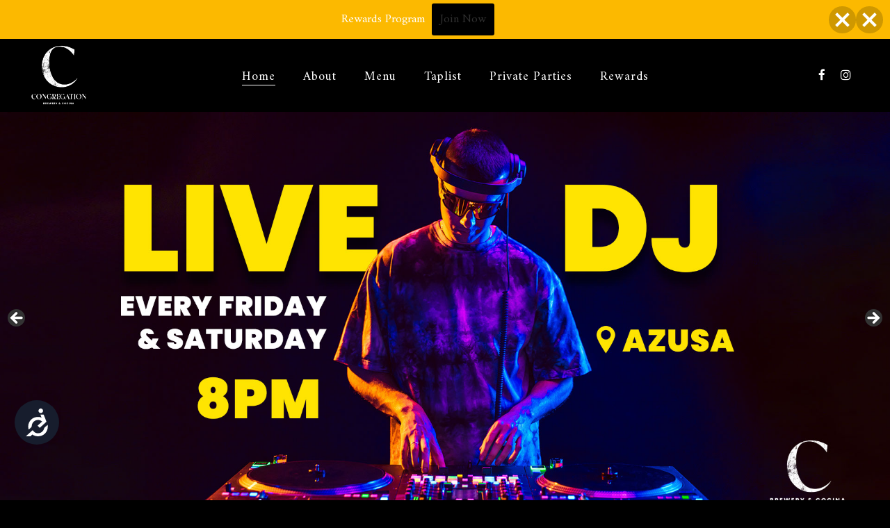

--- FILE ---
content_type: text/html; charset=UTF-8
request_url: https://congregationbreweryandcocina.com/
body_size: 20747
content:
	<!DOCTYPE html>
<html dir="ltr" lang="en-US" prefix="og: https://ogp.me/ns#">
<head>
	<meta charset="UTF-8" />
	
				<meta name="viewport" content="width=device-width,initial-scale=1,user-scalable=no">
		
            
            
	<link rel="profile" href="https://gmpg.org/xfn/11" />
	<link rel="pingback" href="https://congregationbreweryandcocina.com/xmlrpc.php" />

	<title>Home - Congregation Brewery &amp; Cocina</title>
	<style>img:is([sizes="auto" i], [sizes^="auto," i]) { contain-intrinsic-size: 3000px 1500px }</style>
	
		<!-- All in One SEO 4.5.3.1 - aioseo.com -->
		<meta name="description" content="Welcome to Congregation Brewery &amp; Cocina, we are your local craft brewery, cocina, and specialty drink bar. We keep true to our rich history when it comes to brewing craft beer." />
		<meta name="robots" content="max-image-preview:large" />
		<link rel="canonical" href="https://congregationbreweryandcocina.com/" />
		<meta name="generator" content="All in One SEO (AIOSEO) 4.5.3.1" />
		<meta property="og:locale" content="en_US" />
		<meta property="og:site_name" content="Congregation Brewery &amp; Cocina -" />
		<meta property="og:type" content="website" />
		<meta property="og:title" content="Home - Congregation Brewery &amp; Cocina" />
		<meta property="og:description" content="Welcome to Congregation Brewery &amp; Cocina, we are your local craft brewery, cocina, and specialty drink bar. We keep true to our rich history when it comes to brewing craft beer." />
		<meta property="og:url" content="https://congregationbreweryandcocina.com/" />
		<meta name="twitter:card" content="summary_large_image" />
		<meta name="twitter:title" content="Home - Congregation Brewery &amp; Cocina" />
		<meta name="twitter:description" content="Welcome to Congregation Brewery &amp; Cocina, we are your local craft brewery, cocina, and specialty drink bar. We keep true to our rich history when it comes to brewing craft beer." />
		<script type="application/ld+json" class="aioseo-schema">
			{"@context":"https:\/\/schema.org","@graph":[{"@type":"BreadcrumbList","@id":"https:\/\/congregationbreweryandcocina.com\/#breadcrumblist","itemListElement":[{"@type":"ListItem","@id":"https:\/\/congregationbreweryandcocina.com\/#listItem","position":1,"name":"Home"}]},{"@type":"Organization","@id":"https:\/\/congregationbreweryandcocina.com\/#organization","name":"Just another WordPress site","url":"https:\/\/congregationbreweryandcocina.com\/"},{"@type":"WebPage","@id":"https:\/\/congregationbreweryandcocina.com\/#webpage","url":"https:\/\/congregationbreweryandcocina.com\/","name":"Home - Congregation Brewery & Cocina","description":"Welcome to Congregation Brewery & Cocina, we are your local craft brewery, cocina, and specialty drink bar. We keep true to our rich history when it comes to brewing craft beer.","inLanguage":"en-US","isPartOf":{"@id":"https:\/\/congregationbreweryandcocina.com\/#website"},"breadcrumb":{"@id":"https:\/\/congregationbreweryandcocina.com\/#breadcrumblist"},"datePublished":"2019-10-18T08:54:52+00:00","dateModified":"2024-09-09T23:32:36+00:00"},{"@type":"WebSite","@id":"https:\/\/congregationbreweryandcocina.com\/#website","url":"https:\/\/congregationbreweryandcocina.com\/","name":"Just another WordPress site","inLanguage":"en-US","publisher":{"@id":"https:\/\/congregationbreweryandcocina.com\/#organization"},"potentialAction":{"@type":"SearchAction","target":{"@type":"EntryPoint","urlTemplate":"https:\/\/congregationbreweryandcocina.com\/?s={search_term_string}"},"query-input":"required name=search_term_string"}}]}
		</script>
		<!-- All in One SEO -->

<link rel='dns-prefetch' href='//fonts.googleapis.com' />
<link rel="alternate" type="application/rss+xml" title="Congregation Brewery &amp; Cocina &raquo; Feed" href="https://congregationbreweryandcocina.com/feed/" />
<link rel="alternate" type="application/rss+xml" title="Congregation Brewery &amp; Cocina &raquo; Comments Feed" href="https://congregationbreweryandcocina.com/comments/feed/" />
<script type="text/javascript">
/* <![CDATA[ */
window._wpemojiSettings = {"baseUrl":"https:\/\/s.w.org\/images\/core\/emoji\/16.0.1\/72x72\/","ext":".png","svgUrl":"https:\/\/s.w.org\/images\/core\/emoji\/16.0.1\/svg\/","svgExt":".svg","source":{"concatemoji":"https:\/\/congregationbreweryandcocina.com\/wp-includes\/js\/wp-emoji-release.min.js?ver=6.8.3"}};
/*! This file is auto-generated */
!function(s,n){var o,i,e;function c(e){try{var t={supportTests:e,timestamp:(new Date).valueOf()};sessionStorage.setItem(o,JSON.stringify(t))}catch(e){}}function p(e,t,n){e.clearRect(0,0,e.canvas.width,e.canvas.height),e.fillText(t,0,0);var t=new Uint32Array(e.getImageData(0,0,e.canvas.width,e.canvas.height).data),a=(e.clearRect(0,0,e.canvas.width,e.canvas.height),e.fillText(n,0,0),new Uint32Array(e.getImageData(0,0,e.canvas.width,e.canvas.height).data));return t.every(function(e,t){return e===a[t]})}function u(e,t){e.clearRect(0,0,e.canvas.width,e.canvas.height),e.fillText(t,0,0);for(var n=e.getImageData(16,16,1,1),a=0;a<n.data.length;a++)if(0!==n.data[a])return!1;return!0}function f(e,t,n,a){switch(t){case"flag":return n(e,"\ud83c\udff3\ufe0f\u200d\u26a7\ufe0f","\ud83c\udff3\ufe0f\u200b\u26a7\ufe0f")?!1:!n(e,"\ud83c\udde8\ud83c\uddf6","\ud83c\udde8\u200b\ud83c\uddf6")&&!n(e,"\ud83c\udff4\udb40\udc67\udb40\udc62\udb40\udc65\udb40\udc6e\udb40\udc67\udb40\udc7f","\ud83c\udff4\u200b\udb40\udc67\u200b\udb40\udc62\u200b\udb40\udc65\u200b\udb40\udc6e\u200b\udb40\udc67\u200b\udb40\udc7f");case"emoji":return!a(e,"\ud83e\udedf")}return!1}function g(e,t,n,a){var r="undefined"!=typeof WorkerGlobalScope&&self instanceof WorkerGlobalScope?new OffscreenCanvas(300,150):s.createElement("canvas"),o=r.getContext("2d",{willReadFrequently:!0}),i=(o.textBaseline="top",o.font="600 32px Arial",{});return e.forEach(function(e){i[e]=t(o,e,n,a)}),i}function t(e){var t=s.createElement("script");t.src=e,t.defer=!0,s.head.appendChild(t)}"undefined"!=typeof Promise&&(o="wpEmojiSettingsSupports",i=["flag","emoji"],n.supports={everything:!0,everythingExceptFlag:!0},e=new Promise(function(e){s.addEventListener("DOMContentLoaded",e,{once:!0})}),new Promise(function(t){var n=function(){try{var e=JSON.parse(sessionStorage.getItem(o));if("object"==typeof e&&"number"==typeof e.timestamp&&(new Date).valueOf()<e.timestamp+604800&&"object"==typeof e.supportTests)return e.supportTests}catch(e){}return null}();if(!n){if("undefined"!=typeof Worker&&"undefined"!=typeof OffscreenCanvas&&"undefined"!=typeof URL&&URL.createObjectURL&&"undefined"!=typeof Blob)try{var e="postMessage("+g.toString()+"("+[JSON.stringify(i),f.toString(),p.toString(),u.toString()].join(",")+"));",a=new Blob([e],{type:"text/javascript"}),r=new Worker(URL.createObjectURL(a),{name:"wpTestEmojiSupports"});return void(r.onmessage=function(e){c(n=e.data),r.terminate(),t(n)})}catch(e){}c(n=g(i,f,p,u))}t(n)}).then(function(e){for(var t in e)n.supports[t]=e[t],n.supports.everything=n.supports.everything&&n.supports[t],"flag"!==t&&(n.supports.everythingExceptFlag=n.supports.everythingExceptFlag&&n.supports[t]);n.supports.everythingExceptFlag=n.supports.everythingExceptFlag&&!n.supports.flag,n.DOMReady=!1,n.readyCallback=function(){n.DOMReady=!0}}).then(function(){return e}).then(function(){var e;n.supports.everything||(n.readyCallback(),(e=n.source||{}).concatemoji?t(e.concatemoji):e.wpemoji&&e.twemoji&&(t(e.twemoji),t(e.wpemoji)))}))}((window,document),window._wpemojiSettings);
/* ]]> */
</script>
<link rel='stylesheet' id='animate-css' href='https://congregationbreweryandcocina.com/wp-content/plugins/qi-blocks/assets/css/plugins/animate/animate.min.css?ver=4.1.1' type='text/css' media='all' />
<style id='wp-emoji-styles-inline-css' type='text/css'>

	img.wp-smiley, img.emoji {
		display: inline !important;
		border: none !important;
		box-shadow: none !important;
		height: 1em !important;
		width: 1em !important;
		margin: 0 0.07em !important;
		vertical-align: -0.1em !important;
		background: none !important;
		padding: 0 !important;
	}
</style>
<style id='classic-theme-styles-inline-css' type='text/css'>
/*! This file is auto-generated */
.wp-block-button__link{color:#fff;background-color:#32373c;border-radius:9999px;box-shadow:none;text-decoration:none;padding:calc(.667em + 2px) calc(1.333em + 2px);font-size:1.125em}.wp-block-file__button{background:#32373c;color:#fff;text-decoration:none}
</style>
<link rel='stylesheet' id='contact-form-7-css' href='https://congregationbreweryandcocina.com/wp-content/plugins/contact-form-7/includes/css/styles.css?ver=5.8.5' type='text/css' media='all' />
<link rel='stylesheet' id='qi-blocks-grid-css' href='https://congregationbreweryandcocina.com/wp-content/plugins/qi-blocks/assets/dist/grid.css?ver=1.3.3' type='text/css' media='all' />
<link rel='stylesheet' id='qi-blocks-main-css' href='https://congregationbreweryandcocina.com/wp-content/plugins/qi-blocks/assets/dist/main.css?ver=1.3.3' type='text/css' media='all' />
<link rel='stylesheet' id='qode_restaurant_script-css' href='https://congregationbreweryandcocina.com/wp-content/plugins/qode-restaurant/assets/css/qode-restaurant.min.css?ver=6.8.3' type='text/css' media='all' />
<link rel='stylesheet' id='qode_restaurant_responsive_script-css' href='https://congregationbreweryandcocina.com/wp-content/plugins/qode-restaurant/assets/css/qode-restaurant-responsive.min.css?ver=6.8.3' type='text/css' media='all' />
<link rel='stylesheet' id='njt-nofi-css' href='https://congregationbreweryandcocina.com/wp-content/plugins/notibar/assets/frontend/css/notibar.css?ver=2.1.4' type='text/css' media='all' />
<link rel='stylesheet' id='qi-addons-for-elementor-grid-style-css' href='https://congregationbreweryandcocina.com/wp-content/plugins/qi-addons-for-elementor/assets/css/grid.min.css?ver=1.7.4' type='text/css' media='all' />
<link rel='stylesheet' id='qi-addons-for-elementor-helper-parts-style-css' href='https://congregationbreweryandcocina.com/wp-content/plugins/qi-addons-for-elementor/assets/css/helper-parts.min.css?ver=1.7.4' type='text/css' media='all' />
<link rel='stylesheet' id='qi-addons-for-elementor-style-css' href='https://congregationbreweryandcocina.com/wp-content/plugins/qi-addons-for-elementor/assets/css/main.min.css?ver=1.7.4' type='text/css' media='all' />
<link rel='stylesheet' id='mediaelement-css' href='https://congregationbreweryandcocina.com/wp-includes/js/mediaelement/mediaelementplayer-legacy.min.css?ver=4.2.17' type='text/css' media='all' />
<link rel='stylesheet' id='wp-mediaelement-css' href='https://congregationbreweryandcocina.com/wp-includes/js/mediaelement/wp-mediaelement.min.css?ver=6.8.3' type='text/css' media='all' />
<link rel='stylesheet' id='bridge-default-style-css' href='https://congregationbreweryandcocina.com/wp-content/themes/bridge/style.css?ver=6.8.3' type='text/css' media='all' />
<link rel='stylesheet' id='bridge-qode-font_awesome-css' href='https://congregationbreweryandcocina.com/wp-content/themes/bridge/css/font-awesome/css/font-awesome.min.css?ver=6.8.3' type='text/css' media='all' />
<link rel='stylesheet' id='bridge-qode-font_elegant-css' href='https://congregationbreweryandcocina.com/wp-content/themes/bridge/css/elegant-icons/style.min.css?ver=6.8.3' type='text/css' media='all' />
<link rel='stylesheet' id='bridge-qode-linea_icons-css' href='https://congregationbreweryandcocina.com/wp-content/themes/bridge/css/linea-icons/style.css?ver=6.8.3' type='text/css' media='all' />
<link rel='stylesheet' id='bridge-qode-dripicons-css' href='https://congregationbreweryandcocina.com/wp-content/themes/bridge/css/dripicons/dripicons.css?ver=6.8.3' type='text/css' media='all' />
<link rel='stylesheet' id='bridge-qode-kiko-css' href='https://congregationbreweryandcocina.com/wp-content/themes/bridge/css/kiko/kiko-all.css?ver=6.8.3' type='text/css' media='all' />
<link rel='stylesheet' id='bridge-qode-font_awesome_5-css' href='https://congregationbreweryandcocina.com/wp-content/themes/bridge/css/font-awesome-5/css/font-awesome-5.min.css?ver=6.8.3' type='text/css' media='all' />
<link rel='stylesheet' id='bridge-stylesheet-css' href='https://congregationbreweryandcocina.com/wp-content/themes/bridge/css/stylesheet.min.css?ver=6.8.3' type='text/css' media='all' />
<style id='bridge-stylesheet-inline-css' type='text/css'>
  .page-id-304 .content > .content_inner > .container > .container_inner, .page-id-304 .content > .content_inner > .full_width > .full_width_inner { padding-top: 105px !important;}

 .page-id-304.disabled_footer_top .footer_top_holder, .page-id-304.disabled_footer_bottom .footer_bottom_holder { display: none;}


</style>
<link rel='stylesheet' id='bridge-print-css' href='https://congregationbreweryandcocina.com/wp-content/themes/bridge/css/print.css?ver=6.8.3' type='text/css' media='all' />
<link rel='stylesheet' id='bridge-style-dynamic-css' href='https://congregationbreweryandcocina.com/wp-content/themes/bridge/css/style_dynamic.css?ver=1701765276' type='text/css' media='all' />
<link rel='stylesheet' id='bridge-responsive-css' href='https://congregationbreweryandcocina.com/wp-content/themes/bridge/css/responsive.min.css?ver=6.8.3' type='text/css' media='all' />
<link rel='stylesheet' id='bridge-style-dynamic-responsive-css' href='https://congregationbreweryandcocina.com/wp-content/themes/bridge/css/style_dynamic_responsive.css?ver=1701765276' type='text/css' media='all' />
<style id='bridge-style-dynamic-responsive-inline-css' type='text/css'>
.qode-rf-holder .qode-rf-field-holder input[type=text], .qode-rf-holder .qode-rf-field-holder select {
    border: 1px solid #000;
    font-family: Montserrat;
    font-weight: 300;
    font-size: 14px;
    height: 50px;
    padding-left: 46px;
}
.qode-rf-holder .qode-rf-field-holder .qode-rf-icon {
    padding-left: 19px;
    line-height: 50px;
}
.qode-rf-holder.qode-rf-light button{
    background-color: transparent;
    color: #fff;
}

.qode-rf-holder.qode-rf-light button:hover {
    background-color: #fff;
    color: #828282;
    opacity: 1;
}
.qode-rml-price {
    color: #ffffff;
    font-family: 'Amiri', sans-serif;
    font-size: 25px;
    line-height: 32px;
    font-style: normal;
    font-weight: 400;
    letter-spacing: 0px;
    text-transform: none;
}
.qode-restaurant-menu-list ul li {
    margin-bottom: 30px;
}

nav.mobile_menu ul li, nav.mobile_menu ul li ul li{
border: none;
}

.page_not_found {
    margin: 90px 16% 83px;
}

nav.main_menu ul li a span.underline_dash, nav.vertical_menu ul li a span.underline_dash{
    bottom: 3px;
}
@media only screen and (min-width: 1001px){
header .header_inner_left{
left: 40px;
}

.header_bottom{
padding: 0 23px;
}
}
@media only screen and (max-width: 1366px){
nav.main_menu > ul > li > a{
padding: 0 20px;
}
}

@media only screen and (min-width: 1001px) and (max-width: 1024px){
nav.main_menu > ul > li > a{
padding: 0 9px;
}

.header_bottom_right_widget_holder{
padding-right: 0;
}

.header_bottom{
padding-right: 10px;
}
}
header:not(.with_hover_bg_color) nav.main_menu>ul>li:hover>a{
opacity: 1;
}
.qode-btn.qode-btn-simple .qode-btn-text{
position: relative;
}

.qode-btn.qode-btn-simple .qode-btn-text:before{
content: '';
position: absolute;
left: 0;
bottom: 2px;
width: 100%;
height: 1px;
background-color: currentColor;
opacity: 0;
transition: opacity .3s ease;
}

.qode-btn.qode-btn-simple:hover .qode-btn-text:before{
opacity: 1;
}
.qode-restaurant-menu-list .qode-rml-description-holder{
color: #fff;
}

.qode-restaurant-menu-list .qode-rml-line{
bottom: 8px;
}
.qode-rf-holder.qode-rf-light .qode-rf-field-holder input[type=text], .qode-rf-holder.qode-rf-light .qode-rf-field-holder select{
border-color: #828282;
}
</style>
<link rel='stylesheet' id='bridge-style-handle-google-fonts-css' href='https://fonts.googleapis.com/css?family=Raleway%3A100%2C200%2C300%2C400%2C500%2C600%2C700%2C800%2C900%2C100italic%2C300italic%2C400italic%2C700italic%7CAmiri%3A100%2C200%2C300%2C400%2C500%2C600%2C700%2C800%2C900%2C100italic%2C300italic%2C400italic%2C700italic%7CCormorant%3A100%2C200%2C300%2C400%2C500%2C600%2C700%2C800%2C900%2C100italic%2C300italic%2C400italic%2C700italic%7CMontserrat%3A100%2C200%2C300%2C400%2C500%2C600%2C700%2C800%2C900%2C100italic%2C300italic%2C400italic%2C700italic&#038;subset=latin%2Clatin-ext&#038;ver=1.0.0' type='text/css' media='all' />
<link rel='stylesheet' id='bridge-core-dashboard-style-css' href='https://congregationbreweryandcocina.com/wp-content/plugins/bridge-core/modules/core-dashboard/assets/css/core-dashboard.min.css?ver=6.8.3' type='text/css' media='all' />
<link rel='stylesheet' id='elementor-icons-css' href='https://congregationbreweryandcocina.com/wp-content/plugins/elementor/assets/lib/eicons/css/elementor-icons.min.css?ver=5.27.0' type='text/css' media='all' />
<link rel='stylesheet' id='elementor-frontend-css' href='https://congregationbreweryandcocina.com/wp-content/plugins/elementor/assets/css/frontend-lite.min.css?ver=3.19.2' type='text/css' media='all' />
<link rel='stylesheet' id='swiper-css' href='https://congregationbreweryandcocina.com/wp-content/plugins/qi-blocks/inc/slider/assets/plugins/5.4.5/swiper.min.css?ver=5.4.5' type='text/css' media='all' />
<link rel='stylesheet' id='elementor-post-6-css' href='https://congregationbreweryandcocina.com/wp-content/uploads/elementor/css/post-6.css?ver=1722628570' type='text/css' media='all' />
<link rel='stylesheet' id='elementor-global-css' href='https://congregationbreweryandcocina.com/wp-content/uploads/elementor/css/global.css?ver=1722628570' type='text/css' media='all' />
<link rel='stylesheet' id='elementor-post-304-css' href='https://congregationbreweryandcocina.com/wp-content/uploads/elementor/css/post-304.css?ver=1725924776' type='text/css' media='all' />
<link rel='stylesheet' id='google-fonts-1-css' href='https://fonts.googleapis.com/css?family=Roboto%3A100%2C100italic%2C200%2C200italic%2C300%2C300italic%2C400%2C400italic%2C500%2C500italic%2C600%2C600italic%2C700%2C700italic%2C800%2C800italic%2C900%2C900italic%7CRoboto+Slab%3A100%2C100italic%2C200%2C200italic%2C300%2C300italic%2C400%2C400italic%2C500%2C500italic%2C600%2C600italic%2C700%2C700italic%2C800%2C800italic%2C900%2C900italic&#038;display=swap&#038;ver=6.8.3' type='text/css' media='all' />
<link rel="preconnect" href="https://fonts.gstatic.com/" crossorigin><script type="text/javascript" src="https://congregationbreweryandcocina.com/wp-includes/js/jquery/jquery.min.js?ver=3.7.1" id="jquery-core-js"></script>
<script type="text/javascript" src="https://congregationbreweryandcocina.com/wp-includes/js/jquery/jquery-migrate.min.js?ver=3.4.1" id="jquery-migrate-js"></script>
<link rel="https://api.w.org/" href="https://congregationbreweryandcocina.com/wp-json/" /><link rel="alternate" title="JSON" type="application/json" href="https://congregationbreweryandcocina.com/wp-json/wp/v2/pages/304" /><link rel="EditURI" type="application/rsd+xml" title="RSD" href="https://congregationbreweryandcocina.com/xmlrpc.php?rsd" />
<meta name="generator" content="WordPress 6.8.3" />
<link rel='shortlink' href='https://congregationbreweryandcocina.com/' />
<link rel="alternate" title="oEmbed (JSON)" type="application/json+oembed" href="https://congregationbreweryandcocina.com/wp-json/oembed/1.0/embed?url=https%3A%2F%2Fcongregationbreweryandcocina.com%2F" />
<link rel="alternate" title="oEmbed (XML)" type="text/xml+oembed" href="https://congregationbreweryandcocina.com/wp-json/oembed/1.0/embed?url=https%3A%2F%2Fcongregationbreweryandcocina.com%2F&#038;format=xml" />
<meta name="generator" content="Elementor 3.19.2; features: e_optimized_assets_loading, e_optimized_css_loading, additional_custom_breakpoints, block_editor_assets_optimize, e_image_loading_optimization; settings: css_print_method-external, google_font-enabled, font_display-swap">
<style type="text/css">.recentcomments a{display:inline !important;padding:0 !important;margin:0 !important;}</style><link rel="icon" href="https://congregationbreweryandcocina.com/wp-content/uploads/2023/06/cropped-favicon-logo-32x32.png" sizes="32x32" />
<link rel="icon" href="https://congregationbreweryandcocina.com/wp-content/uploads/2023/06/cropped-favicon-logo-192x192.png" sizes="192x192" />
<link rel="apple-touch-icon" href="https://congregationbreweryandcocina.com/wp-content/uploads/2023/06/cropped-favicon-logo-180x180.png" />
<meta name="msapplication-TileImage" content="https://congregationbreweryandcocina.com/wp-content/uploads/2023/06/cropped-favicon-logo-270x270.png" />
		<style type="text/css" id="wp-custom-css">
			.grecaptcha-badge { visibility: hidden; }		</style>
		<style id="wpforms-css-vars-root">
				:root {
					--wpforms-field-border-radius: 3px;
--wpforms-field-border-style: solid;
--wpforms-field-border-size: 1px;
--wpforms-field-background-color: #ffffff;
--wpforms-field-border-color: rgba( 0, 0, 0, 0.25 );
--wpforms-field-border-color-spare: rgba( 0, 0, 0, 0.25 );
--wpforms-field-text-color: rgba( 0, 0, 0, 0.7 );
--wpforms-field-menu-color: #ffffff;
--wpforms-label-color: rgba( 0, 0, 0, 0.85 );
--wpforms-label-sublabel-color: rgba( 0, 0, 0, 0.55 );
--wpforms-label-error-color: #d63637;
--wpforms-button-border-radius: 3px;
--wpforms-button-border-style: none;
--wpforms-button-border-size: 1px;
--wpforms-button-background-color: #066aab;
--wpforms-button-border-color: #066aab;
--wpforms-button-text-color: #ffffff;
--wpforms-page-break-color: #066aab;
--wpforms-background-image: none;
--wpforms-background-position: center center;
--wpforms-background-repeat: no-repeat;
--wpforms-background-size: cover;
--wpforms-background-width: 100px;
--wpforms-background-height: 100px;
--wpforms-background-color: rgba( 0, 0, 0, 0 );
--wpforms-background-url: none;
--wpforms-container-padding: 0px;
--wpforms-container-border-style: none;
--wpforms-container-border-width: 1px;
--wpforms-container-border-color: #000000;
--wpforms-container-border-radius: 3px;
--wpforms-field-size-input-height: 43px;
--wpforms-field-size-input-spacing: 15px;
--wpforms-field-size-font-size: 16px;
--wpforms-field-size-line-height: 19px;
--wpforms-field-size-padding-h: 14px;
--wpforms-field-size-checkbox-size: 16px;
--wpforms-field-size-sublabel-spacing: 5px;
--wpforms-field-size-icon-size: 1;
--wpforms-label-size-font-size: 16px;
--wpforms-label-size-line-height: 19px;
--wpforms-label-size-sublabel-font-size: 14px;
--wpforms-label-size-sublabel-line-height: 17px;
--wpforms-button-size-font-size: 17px;
--wpforms-button-size-height: 41px;
--wpforms-button-size-padding-h: 15px;
--wpforms-button-size-margin-top: 10px;
--wpforms-container-shadow-size-box-shadow: none;

				}
			</style></head>

<body class="home wp-singular page-template page-template-full_width page-template-full_width-php page page-id-304 wp-theme-bridge bridge-core-3.0.8 qi-blocks-1.3.3 qodef-gutenberg--no-touch qode-restaurant-3.0.2 qodef-qi--no-touch qi-addons-for-elementor-1.7.4  qode-title-hidden qode_grid_1300 footer_responsive_adv transparent_content qode-theme-ver-29.5 qode-theme-bridge disabled_footer_bottom elementor-default elementor-kit-6 elementor-page elementor-page-304" itemscope itemtype="http://schema.org/WebPage">




<div class="wrapper">
	<div class="wrapper_inner">

    
		<!-- Google Analytics start -->
				<!-- Google Analytics end -->

		
	<header class=" scroll_header_top_area light stick transparent scrolled_not_transparent page_header">
	<div class="header_inner clearfix">
				<div class="header_top_bottom_holder">
			
			<div class="header_bottom clearfix" style=' background-color:rgba(0, 0, 0, 0);' >
											<div class="header_inner_left">
																	<div class="mobile_menu_button">
		<span>
			<i class="qode_icon_font_awesome fa fa-bars " ></i>		</span>
	</div>
								<div class="logo_wrapper" >
	<div class="q_logo">
		<a itemprop="url" href="https://congregationbreweryandcocina.com/" >
             <img itemprop="image" class="normal" src="https://congregationbreweryandcocina.com/wp-content/uploads/2023/06/congregation-logo-white.png" alt="Logo"> 			 <img itemprop="image" class="light" src="https://congregationbreweryandcocina.com/wp-content/uploads/2023/06/congregation-logo-white.png" alt="Logo"/> 			 <img itemprop="image" class="dark" src="https://congregationbreweryandcocina.com/wp-content/uploads/2023/06/congregation-logo-normal.png" alt="Logo"/> 			 <img itemprop="image" class="sticky" src="https://congregationbreweryandcocina.com/wp-content/uploads/2023/06/congregation-logo-white.png" alt="Logo"/> 			 <img itemprop="image" class="mobile" src="https://congregationbreweryandcocina.com/wp-content/uploads/2023/06/congergation-logo-white.png" alt="Logo"/> 					</a>
	</div>
	</div>															</div>
															<div class="header_inner_right">
									<div class="side_menu_button_wrapper right">
																					<div class="header_bottom_right_widget_holder"><span class='q_social_icon_holder normal_social' data-color=#ffffff data-hover-color=#828282><a itemprop='url' href='https://www.facebook.com/CongregationBreweryandCocina/' target='_blank'><i class="qode_icon_font_awesome fa fa-facebook  simple_social" style="color: #ffffff;margin: 0 10px 0 0;font-size: 17px;" ></i></a></span><span class='q_social_icon_holder normal_social' data-color=#ffffff data-hover-color=#828282><a itemprop='url' href='https://www.instagram.com/congregationbc/' target='_blank'><i class="qode_icon_font_awesome fa fa-instagram  simple_social" style="color: #ffffff;margin: 0 10px 0 0;font-size: 17px;" ></i></a></span></div>
																														<div class="side_menu_button">
																																	
										</div>
									</div>
								</div>
							
							
							<nav class="main_menu drop_down center">
								<ul id="menu-menu" class=""><li id="nav-menu-item-305" class="menu-item menu-item-type-post_type menu-item-object-page menu-item-home current-menu-item page_item page-item-304 current_page_item active narrow"><a href="https://congregationbreweryandcocina.com/" class=" current "><i class="menu_icon blank fa"></i><span>Home<span class="underline_dash"></span></span><span class="plus"></span></a></li>
<li id="nav-menu-item-310" class="menu-item menu-item-type-post_type menu-item-object-page  narrow"><a href="https://congregationbreweryandcocina.com/about/" class=""><i class="menu_icon blank fa"></i><span>About<span class="underline_dash"></span></span><span class="plus"></span></a></li>
<li id="nav-menu-item-311" class="menu-item menu-item-type-post_type menu-item-object-page  narrow"><a href="https://congregationbreweryandcocina.com/menu/" class=""><i class="menu_icon blank fa"></i><span>Menu<span class="underline_dash"></span></span><span class="plus"></span></a></li>
<li id="nav-menu-item-556" class="menu-item menu-item-type-post_type menu-item-object-page  narrow"><a href="https://congregationbreweryandcocina.com/taplist/" class=""><i class="menu_icon blank fa"></i><span>Taplist<span class="underline_dash"></span></span><span class="plus"></span></a></li>
<li id="nav-menu-item-490" class="menu-item menu-item-type-post_type menu-item-object-page  narrow"><a href="https://congregationbreweryandcocina.com/private-parties/" class=""><i class="menu_icon blank fa"></i><span>Private Parties<span class="underline_dash"></span></span><span class="plus"></span></a></li>
<li id="nav-menu-item-499" class="menu-item menu-item-type-custom menu-item-object-custom  narrow"><a target="_blank" href="https://www.toasttab.com/congregation-ale-house-azusa-619-north-azusa-avenue/rewardsSignup" class=""><i class="menu_icon blank fa"></i><span>Rewards<span class="underline_dash"></span></span><span class="plus"></span></a></li>
</ul>							</nav>
														<nav class="mobile_menu">
	<ul id="menu-menu-1" class=""><li id="mobile-menu-item-305" class="menu-item menu-item-type-post_type menu-item-object-page menu-item-home current-menu-item page_item page-item-304 current_page_item active"><a href="https://congregationbreweryandcocina.com/" class=" current "><span>Home</span></a><span class="mobile_arrow"><i class="fa fa-angle-right"></i><i class="fa fa-angle-down"></i></span></li>
<li id="mobile-menu-item-310" class="menu-item menu-item-type-post_type menu-item-object-page "><a href="https://congregationbreweryandcocina.com/about/" class=""><span>About</span></a><span class="mobile_arrow"><i class="fa fa-angle-right"></i><i class="fa fa-angle-down"></i></span></li>
<li id="mobile-menu-item-311" class="menu-item menu-item-type-post_type menu-item-object-page "><a href="https://congregationbreweryandcocina.com/menu/" class=""><span>Menu</span></a><span class="mobile_arrow"><i class="fa fa-angle-right"></i><i class="fa fa-angle-down"></i></span></li>
<li id="mobile-menu-item-556" class="menu-item menu-item-type-post_type menu-item-object-page "><a href="https://congregationbreweryandcocina.com/taplist/" class=""><span>Taplist</span></a><span class="mobile_arrow"><i class="fa fa-angle-right"></i><i class="fa fa-angle-down"></i></span></li>
<li id="mobile-menu-item-490" class="menu-item menu-item-type-post_type menu-item-object-page "><a href="https://congregationbreweryandcocina.com/private-parties/" class=""><span>Private Parties</span></a><span class="mobile_arrow"><i class="fa fa-angle-right"></i><i class="fa fa-angle-down"></i></span></li>
<li id="mobile-menu-item-499" class="menu-item menu-item-type-custom menu-item-object-custom "><a target="_blank" href="https://www.toasttab.com/congregation-ale-house-azusa-619-north-azusa-avenue/rewardsSignup" class=""><span>Rewards</span></a><span class="mobile_arrow"><i class="fa fa-angle-right"></i><i class="fa fa-angle-down"></i></span></li>
</ul></nav>											</div>
			</div>
		</div>

</header>	<a id="back_to_top" href="#">
        <span class="fa-stack">
            <span aria-hidden="true" class="qode_icon_font_elegant arrow_up " ></span>        </span>
	</a>
	
	
    
    	
    
    <div class="content ">
        <div class="content_inner  ">
    					<div class="full_width">
	<div class="full_width_inner" style="padding-top:105px !important">
												<div data-elementor-type="wp-page" data-elementor-id="304" class="elementor elementor-304">
						<section class="elementor-section elementor-top-section elementor-element elementor-element-5107b06 elementor-section-full_width elementor-section-height-default elementor-section-height-default parallax_section_no qode_elementor_container_no" data-id="5107b06" data-element_type="section">
						<div class="elementor-container elementor-column-gap-no">
					<div class="elementor-column elementor-col-100 elementor-top-column elementor-element elementor-element-28fc67b" data-id="28fc67b" data-element_type="column">
			<div class="elementor-widget-wrap elementor-element-populated">
						<div class="elementor-element elementor-element-497fcfe elementor-widget elementor-widget-shortcode" data-id="497fcfe" data-element_type="widget" data-widget_type="shortcode.default">
				<div class="elementor-widget-container">
					<div class="elementor-shortcode"><div id="metaslider-id-333" style="width: 100%; margin: 0 auto;" class="ml-slider-3-96-0 metaslider metaslider-flex metaslider-333 ml-slider ms-theme-default nav-hidden" role="region" aria-roledescription="Slideshow" aria-label="HOMEPAGE DESKTOP">
    <div id="metaslider_container_333">
        <div id="metaslider_333">
            <ul class='slides'>
                <li style="display: block; width: 100%;" class="slide-337 ms-image " aria-roledescription="slide" aria-label="slide-337" data-date="2023-07-06 04:39:51"><img fetchpriority="high" decoding="async" src="https://congregationbreweryandcocina.com/wp-content/uploads/2024/06/karaoke-menu.jpg" height="910" width="1920" alt="Karaoke Nights - Every Thursday | 8PM" class="slider-333 slide-337" title="Karaoke Nights - Every Thursday | 8PM" /></li>
                <li style="display: none; width: 100%;" class="slide-430 ms-image " aria-roledescription="slide" aria-label="slide-430" data-date="2023-09-01 22:00:19"><img decoding="async" src="https://congregationbreweryandcocina.com/wp-content/uploads/2024/06/live-dj-menu.jpg" height="910" width="1920" alt="Live DJ - Friday and Saturday | 8 PM - Azusa Location Only" class="slider-333 slide-430" title="Live DJ - Friday and Saturday | 8 PM - Azusa Location Only" /></li>
                <li style="display: none; width: 100%;" class="slide-572 ms-image " aria-roledescription="slide" aria-label="slide-572" data-date="2024-06-05 08:45:02"><img decoding="async" src="https://congregationbreweryandcocina.com/wp-content/uploads/2024/06/loteria-web.jpg" height="910" width="1920" alt="Loteria Nights - Every Wednesday | 7PM - Azusa Location Only" class="slider-333 slide-572" title="Loteria Nights - Every Wednesday | 7PM - Azusa Location Only" /></li>
                <li style="display: none; width: 100%;" class="slide-573 ms-image " aria-roledescription="slide" aria-label="slide-573" data-date="2024-06-05 08:45:53"><img loading="lazy" decoding="async" src="https://congregationbreweryandcocina.com/wp-content/uploads/2024/06/margarita-mondays-web.jpg" height="910" width="1920" alt="Margarita Monday&#039;s - House Margarita + Marguerita Pizza - $10" class="slider-333 slide-573" title="Margarita Monday&#039;s - House Margarita + Marguerita Pizza - $10" /></li>
                <li style="display: none; width: 100%;" class="slide-574 ms-image " aria-roledescription="slide" aria-label="slide-574" data-date="2024-06-05 08:46:49"><img loading="lazy" decoding="async" src="https://congregationbreweryandcocina.com/wp-content/uploads/2024/06/website-brunch-new-menu.jpg" height="910" width="1920" alt="Brunch &amp; Brews - New Menu" class="slider-333 slide-574" title="Brunch &amp; Brews - New Menu" /></li>
                <li style="display: none; width: 100%;" class="slide-575 ms-image " aria-roledescription="slide" aria-label="slide-575" data-date="2024-06-05 08:47:32"><img loading="lazy" decoding="async" src="https://congregationbreweryandcocina.com/wp-content/uploads/2024/06/website-taco-tuesday.jpg" height="910" width="1920" alt="Taco Tuesday - 2 Tacos + House Beer - $10" class="slider-333 slide-575" title="Taco Tuesday - 2 Tacos + House Beer - $10" /></li>
                <li style="display: none; width: 100%;" class="slide-576 ms-image " aria-roledescription="slide" aria-label="slide-576" data-date="2024-06-05 08:49:07"><img loading="lazy" decoding="async" src="https://congregationbreweryandcocina.com/wp-content/uploads/2024/06/website-thirsty-thursday.jpg" height="910" width="1920" alt="Thirsty Thursday - All-Day - Happy Hour Specials!" class="slider-333 slide-576" title="Thirsty Thursday - All-Day - Happy Hour Specials!" /></li>
                <li style="display: none; width: 100%;" class="slide-578 ms-image " aria-roledescription="slide" aria-label="slide-578" data-date="2024-06-05 08:50:03"><img loading="lazy" decoding="async" src="https://congregationbreweryandcocina.com/wp-content/uploads/2024/06/website-wings.jpg" height="910" width="1920" alt="Wing Wednesday - 6 Wings + House Beer - $10" class="slider-333 slide-578" title="Wing Wednesday - 6 Wings + House Beer - $10" /></li>
            </ul>
        </div>
        
    </div>
</div></div>
				</div>
				</div>
				<div class="elementor-element elementor-element-c35be00 elementor-hidden-desktop elementor-hidden-tablet elementor-hidden-mobile elementor-widget elementor-widget-shortcode" data-id="c35be00" data-element_type="widget" data-widget_type="shortcode.default">
				<div class="elementor-widget-container">
					<div class="elementor-shortcode"><div id="metaslider-id-338" style="width: 100%; margin: 0 auto;" class="ml-slider-3-96-0 metaslider metaslider-flex metaslider-338 ml-slider ms-theme-default nav-hidden nav-hidden" role="region" aria-roledescription="Slideshow" aria-label="HOMEPAGE MOBILE">
    <div id="metaslider_container_338">
        <div id="metaslider_338">
            <ul class='slides'>
                <li style="display: block; width: 100%;" class="slide-342 ms-image " aria-roledescription="slide" aria-label="slide-342" data-date="2023-07-06 04:46:52"><img loading="lazy" decoding="async" src="https://congregationbreweryandcocina.com/wp-content/uploads/2023/07/taco-tuesday-banner-mobile.png" height="550" width="544" alt="Tacos &amp; Brews - $10 | 2 Tacos &amp; 1 House Beer" class="slider-338 slide-342" title="Tacos &amp; Brews - $10 | 2 Tacos &amp; 1 House Beer" /></li>
                <li style="display: none; width: 100%;" class="slide-433 ms-image " aria-roledescription="slide" aria-label="slide-433" data-date="2023-09-01 22:01:45"><img loading="lazy" decoding="async" src="https://congregationbreweryandcocina.com/wp-content/uploads/2023/09/website-grubhub-mobile-09-01.png" height="550" width="544" alt="Now Available on Grubhub" class="slider-338 slide-433" title="Now Available on Grubhub" /></li>
            </ul>
        </div>
        
    </div>
</div></div>
				</div>
				</div>
					</div>
		</div>
					</div>
		</section>
				<section class="elementor-section elementor-top-section elementor-element elementor-element-496670d elementor-section-boxed elementor-section-height-default elementor-section-height-default parallax_section_no qode_elementor_container_no" data-id="496670d" data-element_type="section" data-settings="{&quot;background_background&quot;:&quot;slideshow&quot;,&quot;background_slideshow_gallery&quot;:[],&quot;background_slideshow_loop&quot;:&quot;yes&quot;,&quot;background_slideshow_slide_duration&quot;:5000,&quot;background_slideshow_slide_transition&quot;:&quot;fade&quot;,&quot;background_slideshow_transition_duration&quot;:500}">
						<div class="elementor-container elementor-column-gap-default">
					<div class="elementor-column elementor-col-100 elementor-top-column elementor-element elementor-element-729addd" data-id="729addd" data-element_type="column">
			<div class="elementor-widget-wrap elementor-element-populated">
						<div class="elementor-element elementor-element-9b0b387 elementor-widget elementor-widget-text-editor" data-id="9b0b387" data-element_type="widget" data-widget_type="text-editor.default">
				<div class="elementor-widget-container">
			<style>/*! elementor - v3.19.0 - 07-02-2024 */
.elementor-widget-text-editor.elementor-drop-cap-view-stacked .elementor-drop-cap{background-color:#69727d;color:#fff}.elementor-widget-text-editor.elementor-drop-cap-view-framed .elementor-drop-cap{color:#69727d;border:3px solid;background-color:transparent}.elementor-widget-text-editor:not(.elementor-drop-cap-view-default) .elementor-drop-cap{margin-top:8px}.elementor-widget-text-editor:not(.elementor-drop-cap-view-default) .elementor-drop-cap-letter{width:1em;height:1em}.elementor-widget-text-editor .elementor-drop-cap{float:left;text-align:center;line-height:1;font-size:50px}.elementor-widget-text-editor .elementor-drop-cap-letter{display:inline-block}</style>				<h2>Order Online</h2>						</div>
				</div>
				<section class="elementor-section elementor-inner-section elementor-element elementor-element-a4158d4 elementor-section-boxed elementor-section-height-default elementor-section-height-default parallax_section_no qode_elementor_container_no" data-id="a4158d4" data-element_type="section">
						<div class="elementor-container elementor-column-gap-default">
					<div class="elementor-column elementor-col-50 elementor-inner-column elementor-element elementor-element-74745a7" data-id="74745a7" data-element_type="column">
			<div class="elementor-widget-wrap elementor-element-populated">
						<div class="elementor-element elementor-element-372d10e elementor-widget elementor-widget-text-editor" data-id="372d10e" data-element_type="widget" data-widget_type="text-editor.default">
				<div class="elementor-widget-container">
							<h3><a href="https://www.toasttab.com/congregation-ale-house-azusa-619-north-azusa-avenue" target="_blank" rel="noopener">Azusa</a></h3>						</div>
				</div>
					</div>
		</div>
				<div class="elementor-column elementor-col-50 elementor-inner-column elementor-element elementor-element-024f8d7" data-id="024f8d7" data-element_type="column">
			<div class="elementor-widget-wrap elementor-element-populated">
						<div class="elementor-element elementor-element-542e7d1 elementor-widget elementor-widget-text-editor" data-id="542e7d1" data-element_type="widget" data-widget_type="text-editor.default">
				<div class="elementor-widget-container">
							<h3><a href="https://www.toasttab.com/congregation-ale-house-pasadena-300-south-raymond-avenue" target="_blank" rel="noopener">Pasadena</a></h3>						</div>
				</div>
					</div>
		</div>
					</div>
		</section>
				<section class="elementor-section elementor-inner-section elementor-element elementor-element-7c611cf elementor-hidden-desktop elementor-hidden-tablet elementor-hidden-mobile elementor-section-boxed elementor-section-height-default elementor-section-height-default parallax_section_no qode_elementor_container_no" data-id="7c611cf" data-element_type="section">
						<div class="elementor-container elementor-column-gap-default">
					<div class="elementor-column elementor-col-25 elementor-inner-column elementor-element elementor-element-6f4feb6" data-id="6f4feb6" data-element_type="column">
			<div class="elementor-widget-wrap elementor-element-populated">
						<div class="elementor-element elementor-element-d510078 elementor-widget elementor-widget-text-editor" data-id="d510078" data-element_type="widget" data-widget_type="text-editor.default">
				<div class="elementor-widget-container">
							<h3><a href="https://www.toasttab.com/congregation-ale-house-azusa-619-north-azusa-avenue" target="_blank" rel="noopener">Azusa</a></h3>						</div>
				</div>
					</div>
		</div>
				<div class="elementor-column elementor-col-25 elementor-inner-column elementor-element elementor-element-0e203f6 elementor-hidden-desktop elementor-hidden-tablet elementor-hidden-mobile" data-id="0e203f6" data-element_type="column">
			<div class="elementor-widget-wrap elementor-element-populated">
						<div class="elementor-element elementor-element-f479ba5 elementor-widget elementor-widget-text-editor" data-id="f479ba5" data-element_type="widget" data-widget_type="text-editor.default">
				<div class="elementor-widget-container">
							<h3><a href="https://www.toasttab.com/congregation-ale-house-long-beach-201-east-broadway" target="_blank" rel="noopener">Long Beach</a></h3>						</div>
				</div>
					</div>
		</div>
				<div class="elementor-column elementor-col-25 elementor-inner-column elementor-element elementor-element-6021673" data-id="6021673" data-element_type="column">
			<div class="elementor-widget-wrap elementor-element-populated">
						<div class="elementor-element elementor-element-9543dc0 elementor-widget elementor-widget-text-editor" data-id="9543dc0" data-element_type="widget" data-widget_type="text-editor.default">
				<div class="elementor-widget-container">
							<h3><a href="https://www.toasttab.com/congregation-ale-house-pasadena-300-south-raymond-avenue" target="_blank" rel="noopener">Pasadena</a></h3>						</div>
				</div>
					</div>
		</div>
				<div class="elementor-column elementor-col-25 elementor-inner-column elementor-element elementor-element-9d7f86d elementor-hidden-desktop elementor-hidden-tablet elementor-hidden-mobile" data-id="9d7f86d" data-element_type="column">
			<div class="elementor-widget-wrap elementor-element-populated">
						<div class="elementor-element elementor-element-687d58c elementor-widget elementor-widget-text-editor" data-id="687d58c" data-element_type="widget" data-widget_type="text-editor.default">
				<div class="elementor-widget-container">
							<h3><a href="https://www.toasttab.com/congregation-ale-house-santa-ana-201-north-broadway" target="_blank" rel="noopener">Santa Ana</a></h3>						</div>
				</div>
					</div>
		</div>
					</div>
		</section>
				<div class="elementor-element elementor-element-5d8f453 elementor-widget elementor-widget-spacer" data-id="5d8f453" data-element_type="widget" data-widget_type="spacer.default">
				<div class="elementor-widget-container">
			<style>/*! elementor - v3.19.0 - 07-02-2024 */
.elementor-column .elementor-spacer-inner{height:var(--spacer-size)}.e-con{--container-widget-width:100%}.e-con-inner>.elementor-widget-spacer,.e-con>.elementor-widget-spacer{width:var(--container-widget-width,var(--spacer-size));--align-self:var(--container-widget-align-self,initial);--flex-shrink:0}.e-con-inner>.elementor-widget-spacer>.elementor-widget-container,.e-con>.elementor-widget-spacer>.elementor-widget-container{height:100%;width:100%}.e-con-inner>.elementor-widget-spacer>.elementor-widget-container>.elementor-spacer,.e-con>.elementor-widget-spacer>.elementor-widget-container>.elementor-spacer{height:100%}.e-con-inner>.elementor-widget-spacer>.elementor-widget-container>.elementor-spacer>.elementor-spacer-inner,.e-con>.elementor-widget-spacer>.elementor-widget-container>.elementor-spacer>.elementor-spacer-inner{height:var(--container-widget-height,var(--spacer-size))}.e-con-inner>.elementor-widget-spacer.elementor-widget-empty,.e-con>.elementor-widget-spacer.elementor-widget-empty{position:relative;min-height:22px;min-width:22px}.e-con-inner>.elementor-widget-spacer.elementor-widget-empty .elementor-widget-empty-icon,.e-con>.elementor-widget-spacer.elementor-widget-empty .elementor-widget-empty-icon{position:absolute;top:0;bottom:0;left:0;right:0;margin:auto;padding:0;width:22px;height:22px}</style>		<div class="elementor-spacer">
			<div class="elementor-spacer-inner"></div>
		</div>
				</div>
				</div>
					</div>
		</div>
					</div>
		</section>
				<section class="elementor-section elementor-top-section elementor-element elementor-element-dfffd9a elementor-section-full_width elementor-section-height-default elementor-section-height-default parallax_section_no qode_elementor_container_no" data-id="dfffd9a" data-element_type="section">
						<div class="elementor-container elementor-column-gap-default">
					<div class="elementor-column elementor-col-100 elementor-top-column elementor-element elementor-element-0e209b4" data-id="0e209b4" data-element_type="column">
			<div class="elementor-widget-wrap elementor-element-populated">
						<div class="elementor-element elementor-element-c9cb504 elementor-widget elementor-widget-text-editor" data-id="c9cb504" data-element_type="widget" data-widget_type="text-editor.default">
				<div class="elementor-widget-container">
							<h2>Book a Table</h2>						</div>
				</div>
				<section class="elementor-section elementor-inner-section elementor-element elementor-element-61a85fb elementor-section-full_width elementor-section-height-min-height elementor-section-content-middle elementor-section-height-default parallax_section_no qode_elementor_container_no" data-id="61a85fb" data-element_type="section">
						<div class="elementor-container elementor-column-gap-wider">
					<div class="elementor-column elementor-col-100 elementor-inner-column elementor-element elementor-element-c252ad8" data-id="c252ad8" data-element_type="column" data-settings="{&quot;background_background&quot;:&quot;slideshow&quot;,&quot;background_slideshow_gallery&quot;:[{&quot;id&quot;:375,&quot;url&quot;:&quot;https:\/\/congregationbreweryandcocina.com\/wp-content\/uploads\/2023\/07\/location-bg-1.jpeg&quot;}],&quot;background_slideshow_slide_duration&quot;:5000,&quot;background_slideshow_slide_transition&quot;:&quot;fade&quot;,&quot;background_slideshow_transition_duration&quot;:500}">
			<div class="elementor-widget-wrap elementor-element-populated">
						<div class="elementor-element elementor-element-795ab86 elementor-widget elementor-widget-text-editor" data-id="795ab86" data-element_type="widget" data-widget_type="text-editor.default">
				<div class="elementor-widget-container">
							<h3><a href="https://www.yelp.com/reservations/congregation-ale-house-azusa-2" target="_blank" rel="noopener">Azusa</a></h3>						</div>
				</div>
					</div>
		</div>
					</div>
		</section>
				<section class="elementor-section elementor-inner-section elementor-element elementor-element-8ba8a93 elementor-section-full_width elementor-section-height-min-height elementor-section-content-middle elementor-hidden-desktop elementor-hidden-tablet elementor-hidden-mobile elementor-section-height-default parallax_section_no qode_elementor_container_no" data-id="8ba8a93" data-element_type="section">
						<div class="elementor-container elementor-column-gap-wider">
					<div class="elementor-column elementor-col-50 elementor-inner-column elementor-element elementor-element-22feaeb" data-id="22feaeb" data-element_type="column" data-settings="{&quot;background_background&quot;:&quot;slideshow&quot;,&quot;background_slideshow_gallery&quot;:[{&quot;id&quot;:375,&quot;url&quot;:&quot;https:\/\/congregationbreweryandcocina.com\/wp-content\/uploads\/2023\/07\/location-bg-1.jpeg&quot;}],&quot;background_slideshow_slide_duration&quot;:5000,&quot;background_slideshow_slide_transition&quot;:&quot;fade&quot;,&quot;background_slideshow_transition_duration&quot;:500}">
			<div class="elementor-widget-wrap elementor-element-populated">
						<div class="elementor-element elementor-element-95c67a7 elementor-widget elementor-widget-text-editor" data-id="95c67a7" data-element_type="widget" data-widget_type="text-editor.default">
				<div class="elementor-widget-container">
							<h3><a href="https://www.yelp.com/reservations/congregation-ale-house-azusa-2" target="_blank" rel="noopener">Azusa</a></h3>						</div>
				</div>
					</div>
		</div>
				<div class="elementor-column elementor-col-50 elementor-inner-column elementor-element elementor-element-412c0de elementor-hidden-desktop elementor-hidden-tablet elementor-hidden-mobile" data-id="412c0de" data-element_type="column" data-settings="{&quot;background_background&quot;:&quot;slideshow&quot;,&quot;background_slideshow_gallery&quot;:[{&quot;id&quot;:376,&quot;url&quot;:&quot;https:\/\/congregationbreweryandcocina.com\/wp-content\/uploads\/2023\/07\/location-bg-2.jpeg&quot;}],&quot;background_slideshow_slide_duration&quot;:5000,&quot;background_slideshow_slide_transition&quot;:&quot;fade&quot;,&quot;background_slideshow_transition_duration&quot;:500}">
			<div class="elementor-widget-wrap elementor-element-populated">
						<div class="elementor-element elementor-element-19d68b9 elementor-widget elementor-widget-text-editor" data-id="19d68b9" data-element_type="widget" data-widget_type="text-editor.default">
				<div class="elementor-widget-container">
							<h3><a href="https://www.yelp.com/reservations/congregation-ale-house-long-beach-3" target="_blank" rel="noopener">Long Beach</a></h3>						</div>
				</div>
					</div>
		</div>
					</div>
		</section>
				<section class="elementor-section elementor-inner-section elementor-element elementor-element-15064d8 elementor-section-full_width elementor-section-height-min-height elementor-section-content-middle elementor-section-height-default parallax_section_no qode_elementor_container_no" data-id="15064d8" data-element_type="section">
						<div class="elementor-container elementor-column-gap-wider">
					<div class="elementor-column elementor-col-100 elementor-inner-column elementor-element elementor-element-debd8b0" data-id="debd8b0" data-element_type="column" data-settings="{&quot;background_background&quot;:&quot;slideshow&quot;,&quot;background_slideshow_gallery&quot;:[{&quot;id&quot;:377,&quot;url&quot;:&quot;https:\/\/congregationbreweryandcocina.com\/wp-content\/uploads\/2023\/07\/location-bg-3.jpeg&quot;}],&quot;background_slideshow_slide_duration&quot;:5000,&quot;background_slideshow_slide_transition&quot;:&quot;fade&quot;,&quot;background_slideshow_transition_duration&quot;:500}">
			<div class="elementor-widget-wrap elementor-element-populated">
						<div class="elementor-element elementor-element-71576bd elementor-widget elementor-widget-text-editor" data-id="71576bd" data-element_type="widget" data-widget_type="text-editor.default">
				<div class="elementor-widget-container">
							<h3><a href="https://www.yelp.com/reservations/congregation-ale-house-pasadena-pasadena-3" target="_blank" rel="noopener">Pasadena</a></h3>						</div>
				</div>
					</div>
		</div>
					</div>
		</section>
				<section class="elementor-section elementor-inner-section elementor-element elementor-element-077c565 elementor-section-full_width elementor-section-height-min-height elementor-section-content-middle elementor-hidden-desktop elementor-hidden-tablet elementor-hidden-mobile elementor-section-height-default parallax_section_no qode_elementor_container_no" data-id="077c565" data-element_type="section">
						<div class="elementor-container elementor-column-gap-wider">
					<div class="elementor-column elementor-col-50 elementor-inner-column elementor-element elementor-element-d4739fc" data-id="d4739fc" data-element_type="column" data-settings="{&quot;background_background&quot;:&quot;slideshow&quot;,&quot;background_slideshow_gallery&quot;:[{&quot;id&quot;:377,&quot;url&quot;:&quot;https:\/\/congregationbreweryandcocina.com\/wp-content\/uploads\/2023\/07\/location-bg-3.jpeg&quot;}],&quot;background_slideshow_slide_duration&quot;:5000,&quot;background_slideshow_slide_transition&quot;:&quot;fade&quot;,&quot;background_slideshow_transition_duration&quot;:500}">
			<div class="elementor-widget-wrap elementor-element-populated">
						<div class="elementor-element elementor-element-8bc3c2b elementor-widget elementor-widget-text-editor" data-id="8bc3c2b" data-element_type="widget" data-widget_type="text-editor.default">
				<div class="elementor-widget-container">
							<h3><a href="https://www.yelp.com/reservations/congregation-ale-house-pasadena-pasadena-3" target="_blank" rel="noopener">Pasadena</a></h3>						</div>
				</div>
					</div>
		</div>
				<div class="elementor-column elementor-col-50 elementor-inner-column elementor-element elementor-element-ad7875e elementor-hidden-desktop elementor-hidden-tablet elementor-hidden-mobile" data-id="ad7875e" data-element_type="column" data-settings="{&quot;background_background&quot;:&quot;slideshow&quot;,&quot;background_slideshow_gallery&quot;:[{&quot;id&quot;:378,&quot;url&quot;:&quot;https:\/\/congregationbreweryandcocina.com\/wp-content\/uploads\/2023\/07\/location-bg-4.jpeg&quot;}],&quot;background_slideshow_slide_duration&quot;:5000,&quot;background_slideshow_slide_transition&quot;:&quot;fade&quot;,&quot;background_slideshow_transition_duration&quot;:500}">
			<div class="elementor-widget-wrap elementor-element-populated">
						<div class="elementor-element elementor-element-c38647c elementor-widget elementor-widget-text-editor" data-id="c38647c" data-element_type="widget" data-widget_type="text-editor.default">
				<div class="elementor-widget-container">
							<h3><a href="https://www.yelp.com/reservations/congregation-ale-house-chapters-santa-ana-santa-ana" target="_blank" rel="noopener">Santa Ana</a></h3>						</div>
				</div>
					</div>
		</div>
					</div>
		</section>
					</div>
		</div>
					</div>
		</section>
				<section class="elementor-section elementor-top-section elementor-element elementor-element-0d3a07a elementor-section-boxed elementor-section-height-default elementor-section-height-default parallax_section_no qode_elementor_container_no" data-id="0d3a07a" data-element_type="section">
						<div class="elementor-container elementor-column-gap-default">
					<div class="elementor-column elementor-col-100 elementor-top-column elementor-element elementor-element-a7b5255" data-id="a7b5255" data-element_type="column">
			<div class="elementor-widget-wrap elementor-element-populated">
						<div class="elementor-element elementor-element-02ac68a elementor-widget elementor-widget-spacer" data-id="02ac68a" data-element_type="widget" data-widget_type="spacer.default">
				<div class="elementor-widget-container">
					<div class="elementor-spacer">
			<div class="elementor-spacer-inner"></div>
		</div>
				</div>
				</div>
					</div>
		</div>
					</div>
		</section>
				<section class="elementor-section elementor-top-section elementor-element elementor-element-68e9da5 elementor-section-full_width elementor-section-height-default elementor-section-height-default parallax_section_no qode_elementor_container_no" data-id="68e9da5" data-element_type="section">
						<div class="elementor-container elementor-column-gap-default">
					<div class="elementor-column elementor-col-33 elementor-top-column elementor-element elementor-element-2b63b23" data-id="2b63b23" data-element_type="column" data-settings="{&quot;background_background&quot;:&quot;classic&quot;}">
			<div class="elementor-widget-wrap elementor-element-populated">
						<div class="elementor-element elementor-element-bd4967d elementor-widget elementor-widget-text-editor" data-id="bd4967d" data-element_type="widget" data-widget_type="text-editor.default">
				<div class="elementor-widget-container">
							<h3>Our Hours</h3>						</div>
				</div>
				<div class="elementor-element elementor-element-80eb109 elementor-widget elementor-widget-text-editor" data-id="80eb109" data-element_type="widget" data-widget_type="text-editor.default">
				<div class="elementor-widget-container">
							<p><strong>Azusa</strong></p>						</div>
				</div>
				<div class="elementor-element elementor-element-4903203 elementor-widget elementor-widget-text-editor" data-id="4903203" data-element_type="widget" data-widget_type="text-editor.default">
				<div class="elementor-widget-container">
							<p><span style="color: #ffffff;">Monday &#8211; Wednesday:</span><br /><span style="color: #ffffff;">4:00 pm &#8211; 10:00 pm</span></p>						</div>
				</div>
				<section class="elementor-section elementor-inner-section elementor-element elementor-element-6508e26 elementor-section-boxed elementor-section-height-default elementor-section-height-default parallax_section_no qode_elementor_container_no" data-id="6508e26" data-element_type="section">
						<div class="elementor-container elementor-column-gap-default">
					<div class="elementor-column elementor-col-50 elementor-inner-column elementor-element elementor-element-ca373b0" data-id="ca373b0" data-element_type="column">
			<div class="elementor-widget-wrap elementor-element-populated">
						<div class="elementor-element elementor-element-d61104f elementor-widget elementor-widget-text-editor" data-id="d61104f" data-element_type="widget" data-widget_type="text-editor.default">
				<div class="elementor-widget-container">
							<p><span style="color: #ffffff;">Thursday:</span><br /><span style="color: #ffffff;">4:00 pm &#8211; 12:00 am</span></p>						</div>
				</div>
					</div>
		</div>
				<div class="elementor-column elementor-col-50 elementor-inner-column elementor-element elementor-element-2919326" data-id="2919326" data-element_type="column">
			<div class="elementor-widget-wrap elementor-element-populated">
						<div class="elementor-element elementor-element-5a9aa34 elementor-widget elementor-widget-text-editor" data-id="5a9aa34" data-element_type="widget" data-widget_type="text-editor.default">
				<div class="elementor-widget-container">
							<p><span style="color: #ffffff;">Friday:</span><br /><span style="color: #ffffff;">11:00 am &#8211; 2:00 am</span></p>						</div>
				</div>
					</div>
		</div>
					</div>
		</section>
				<section class="elementor-section elementor-inner-section elementor-element elementor-element-e7ed05a elementor-section-boxed elementor-section-height-default elementor-section-height-default parallax_section_no qode_elementor_container_no" data-id="e7ed05a" data-element_type="section">
						<div class="elementor-container elementor-column-gap-default">
					<div class="elementor-column elementor-col-50 elementor-inner-column elementor-element elementor-element-fbd2bac" data-id="fbd2bac" data-element_type="column">
			<div class="elementor-widget-wrap elementor-element-populated">
						<div class="elementor-element elementor-element-a34b609 elementor-widget elementor-widget-text-editor" data-id="a34b609" data-element_type="widget" data-widget_type="text-editor.default">
				<div class="elementor-widget-container">
							<p><span style="color: #ffffff;">Saturday:</span><br /><span style="color: #ffffff;">8:00 am &#8211; 2:00 am</span></p>						</div>
				</div>
					</div>
		</div>
				<div class="elementor-column elementor-col-50 elementor-inner-column elementor-element elementor-element-39bd3fa" data-id="39bd3fa" data-element_type="column">
			<div class="elementor-widget-wrap elementor-element-populated">
						<div class="elementor-element elementor-element-f635d98 elementor-widget elementor-widget-text-editor" data-id="f635d98" data-element_type="widget" data-widget_type="text-editor.default">
				<div class="elementor-widget-container">
							<p><span style="color: #ffffff;">Sunday:</span></p><p><span style="color: #ffffff;">8:00 am &#8211; 10:00 pm</span></p>						</div>
				</div>
					</div>
		</div>
					</div>
		</section>
				<div class="elementor-element elementor-element-c790998 elementor-widget elementor-widget-text-editor" data-id="c790998" data-element_type="widget" data-widget_type="text-editor.default">
				<div class="elementor-widget-container">
							<p><strong>Pasadena</strong></p>						</div>
				</div>
				<div class="elementor-element elementor-element-4588396 elementor-widget elementor-widget-text-editor" data-id="4588396" data-element_type="widget" data-widget_type="text-editor.default">
				<div class="elementor-widget-container">
							<p><span style="color: #ffffff;">Monday &#8211; Wednesday:</span><br /><span style="color: #ffffff;">11:00 am &#8211; 10:00 pm</span></p>						</div>
				</div>
				<section class="elementor-section elementor-inner-section elementor-element elementor-element-698c184 elementor-section-boxed elementor-section-height-default elementor-section-height-default parallax_section_no qode_elementor_container_no" data-id="698c184" data-element_type="section">
						<div class="elementor-container elementor-column-gap-default">
					<div class="elementor-column elementor-col-50 elementor-inner-column elementor-element elementor-element-c3f68cd" data-id="c3f68cd" data-element_type="column">
			<div class="elementor-widget-wrap elementor-element-populated">
						<div class="elementor-element elementor-element-f1fec3f elementor-widget elementor-widget-text-editor" data-id="f1fec3f" data-element_type="widget" data-widget_type="text-editor.default">
				<div class="elementor-widget-container">
							<p><span style="color: #ffffff;">Thursday:</span><br /><span style="color: #ffffff;">11:00 am &#8211; 12:00 am</span></p>						</div>
				</div>
					</div>
		</div>
				<div class="elementor-column elementor-col-50 elementor-inner-column elementor-element elementor-element-9565b4a" data-id="9565b4a" data-element_type="column">
			<div class="elementor-widget-wrap elementor-element-populated">
						<div class="elementor-element elementor-element-7d8f310 elementor-widget elementor-widget-text-editor" data-id="7d8f310" data-element_type="widget" data-widget_type="text-editor.default">
				<div class="elementor-widget-container">
							<p><span style="color: #ffffff;">Friday:</span><br /><span style="color: #ffffff;">11:00 am &#8211; 2:00 am</span></p>						</div>
				</div>
					</div>
		</div>
					</div>
		</section>
				<section class="elementor-section elementor-inner-section elementor-element elementor-element-052f7c7 elementor-section-boxed elementor-section-height-default elementor-section-height-default parallax_section_no qode_elementor_container_no" data-id="052f7c7" data-element_type="section">
						<div class="elementor-container elementor-column-gap-default">
					<div class="elementor-column elementor-col-50 elementor-inner-column elementor-element elementor-element-07645a6" data-id="07645a6" data-element_type="column">
			<div class="elementor-widget-wrap elementor-element-populated">
						<div class="elementor-element elementor-element-6dd896d elementor-widget elementor-widget-text-editor" data-id="6dd896d" data-element_type="widget" data-widget_type="text-editor.default">
				<div class="elementor-widget-container">
							<p><span style="color: #ffffff;">Saturday:</span><br /><span style="color: #ffffff;">8:00 am &#8211; 2:00 am</span></p>						</div>
				</div>
					</div>
		</div>
				<div class="elementor-column elementor-col-50 elementor-inner-column elementor-element elementor-element-fe84a72" data-id="fe84a72" data-element_type="column">
			<div class="elementor-widget-wrap elementor-element-populated">
						<div class="elementor-element elementor-element-97809a0 elementor-widget elementor-widget-text-editor" data-id="97809a0" data-element_type="widget" data-widget_type="text-editor.default">
				<div class="elementor-widget-container">
							<p><span style="color: #ffffff;">Sunday:</span></p>
<p><span style="color: #ffffff;">8:00 am &#8211; 10:00 pm</span></p>						</div>
				</div>
					</div>
		</div>
					</div>
		</section>
				<div class="elementor-element elementor-element-f0a26d2 elementor-widget elementor-widget-text-editor" data-id="f0a26d2" data-element_type="widget" data-widget_type="text-editor.default">
				<div class="elementor-widget-container">
							<p><strong>Santa Ana &amp; Long Beach</strong></p>						</div>
				</div>
				<div class="elementor-element elementor-element-712ce12 elementor-widget elementor-widget-text-editor" data-id="712ce12" data-element_type="widget" data-widget_type="text-editor.default">
				<div class="elementor-widget-container">
							<p>Temporarily closed for renovations</p>						</div>
				</div>
					</div>
		</div>
				<div class="elementor-column elementor-col-33 elementor-top-column elementor-element elementor-element-d428a63" data-id="d428a63" data-element_type="column">
			<div class="elementor-widget-wrap elementor-element-populated">
						<div class="elementor-element elementor-element-db4fce4 elementor-widget elementor-widget-image" data-id="db4fce4" data-element_type="widget" data-widget_type="image.default">
				<div class="elementor-widget-container">
			<style>/*! elementor - v3.19.0 - 07-02-2024 */
.elementor-widget-image{text-align:center}.elementor-widget-image a{display:inline-block}.elementor-widget-image a img[src$=".svg"]{width:48px}.elementor-widget-image img{vertical-align:middle;display:inline-block}</style>										<img loading="lazy" decoding="async" width="800" height="1008" src="https://congregationbreweryandcocina.com/wp-content/uploads/2019/10/single-img-1.jpg" class="attachment-full size-full wp-image-10" alt="m" srcset="https://congregationbreweryandcocina.com/wp-content/uploads/2019/10/single-img-1.jpg 800w, https://congregationbreweryandcocina.com/wp-content/uploads/2019/10/single-img-1-238x300.jpg 238w, https://congregationbreweryandcocina.com/wp-content/uploads/2019/10/single-img-1-768x968.jpg 768w, https://congregationbreweryandcocina.com/wp-content/uploads/2019/10/single-img-1-700x882.jpg 700w" sizes="(max-width: 800px) 100vw, 800px" />													</div>
				</div>
					</div>
		</div>
				<div class="elementor-column elementor-col-33 elementor-top-column elementor-element elementor-element-9392aed" data-id="9392aed" data-element_type="column">
			<div class="elementor-widget-wrap elementor-element-populated">
						<div class="elementor-element elementor-element-18aa405 elementor-widget elementor-widget-text-editor" data-id="18aa405" data-element_type="widget" data-widget_type="text-editor.default">
				<div class="elementor-widget-container">
							<h3>Happy Hour</h3>						</div>
				</div>
				<div class="elementor-element elementor-element-ee362e0 elementor-widget elementor-widget-text-editor" data-id="ee362e0" data-element_type="widget" data-widget_type="text-editor.default">
				<div class="elementor-widget-container">
							<p style="color: #ffffff;">Monday &#8211; Wednesday: </p><p style="color: #ffffff;">4:00 pm &#8211; 7:00 pm <b>|</b> 9:00 pm &#8211; Close</p><p style="color: #ffffff;"><span style="background-color: #000000;"> </span></p><p style="color: #ffffff;"><span style="background-color: #000000;">Thursday: </span></p><p style="color: #ffffff;"><span style="background-color: #000000;">All Day</span></p><p style="background-color: #000000;"> </p><p style="background-color: #000000;">Friday: </p><p style="background-color: #000000;"><span style="background-color: #000000;">4:00 pm &#8211; 7:00 pm <b>|</b> </span><span style="background-color: #000000;">9</span><span style="background-color: #000000;">:00 pm &#8211; Close</span></p>						</div>
				</div>
				<div class="elementor-element elementor-element-08a4015 elementor-widget elementor-widget-spacer" data-id="08a4015" data-element_type="widget" data-widget_type="spacer.default">
				<div class="elementor-widget-container">
					<div class="elementor-spacer">
			<div class="elementor-spacer-inner"></div>
		</div>
				</div>
				</div>
				<div class="elementor-element elementor-element-77706a5 elementor-widget elementor-widget-spacer" data-id="77706a5" data-element_type="widget" data-widget_type="spacer.default">
				<div class="elementor-widget-container">
					<div class="elementor-spacer">
			<div class="elementor-spacer-inner"></div>
		</div>
				</div>
				</div>
					</div>
		</div>
					</div>
		</section>
				<section style="background-image: url(https://congregationbreweryandcocina.com/wp-content/uploads/2019/10/parallax-1.jpg);" class="parallax_section_holder elementor-section elementor-top-section elementor-element elementor-element-f3fc65a elementor-section-full_width parallax_section_holder elementor-section-height-default elementor-section-height-default qode_elementor_container_no" data-speed="0" data-id="f3fc65a" data-element_type="section" data-settings="{&quot;background_background&quot;:&quot;classic&quot;,&quot;qode_parallax_image&quot;:{&quot;url&quot;:&quot;https:\/\/congregationbreweryandcocina.com\/wp-content\/uploads\/2019\/10\/parallax-1.jpg&quot;,&quot;id&quot;:44,&quot;size&quot;:&quot;&quot;,&quot;alt&quot;:&quot;m&quot;,&quot;source&quot;:&quot;library&quot;}}">
						<div class="elementor-container elementor-column-gap-no">
					<div class="elementor-column elementor-col-100 elementor-top-column elementor-element elementor-element-d31c73b" data-id="d31c73b" data-element_type="column">
			<div class="elementor-widget-wrap">
							</div>
		</div>
					</div>
		</section>
				<section class="elementor-section elementor-top-section elementor-element elementor-element-c316a72 elementor-hidden-desktop elementor-hidden-tablet elementor-hidden-mobile elementor-section-boxed elementor-section-height-default elementor-section-height-default parallax_section_no qode_elementor_container_no" data-id="c316a72" data-element_type="section">
						<div class="elementor-container elementor-column-gap-default">
					<div class="elementor-column elementor-col-100 elementor-top-column elementor-element elementor-element-fc0f64e" data-id="fc0f64e" data-element_type="column">
			<div class="elementor-widget-wrap elementor-element-populated">
						<div class="elementor-element elementor-element-a284bd4 elementor-widget elementor-widget-text-editor" data-id="a284bd4" data-element_type="widget" data-widget_type="text-editor.default">
				<div class="elementor-widget-container">
							<h5>This week’s specials</h5>						</div>
				</div>
				<div class="elementor-element elementor-element-c8223e7 elementor-widget elementor-widget-text-editor" data-id="c8223e7" data-element_type="widget" data-widget_type="text-editor.default">
				<div class="elementor-widget-container">
							<h2>We recommend</h2>						</div>
				</div>
				<div class="elementor-element elementor-element-400ae2e elementor-widget elementor-widget-text-editor" data-id="400ae2e" data-element_type="widget" data-widget_type="text-editor.default">
				<div class="elementor-widget-container">
							<p><span style="color: #ffffff;">Lorem ipsum dolor sit amet, consectetur adipisicing elit sed eiu smod tempor incididunt ut labore etdo</span></p>						</div>
				</div>
					</div>
		</div>
					</div>
		</section>
				<section class="elementor-section elementor-top-section elementor-element elementor-element-663c6e1 elementor-hidden-desktop elementor-hidden-tablet elementor-hidden-mobile elementor-section-boxed elementor-section-height-default elementor-section-height-default parallax_section_no qode_elementor_container_no" data-id="663c6e1" data-element_type="section">
						<div class="elementor-container elementor-column-gap-default">
					<div class="elementor-column elementor-col-50 elementor-top-column elementor-element elementor-element-4ba8e60" data-id="4ba8e60" data-element_type="column">
			<div class="elementor-widget-wrap elementor-element-populated">
						<div class="elementor-element elementor-element-119596a elementor-widget elementor-widget-bridge_restaurant_menu" data-id="119596a" data-element_type="widget" data-widget_type="bridge_restaurant_menu.default">
				<div class="elementor-widget-container">
			
        <div class="qode-restaurant-menu-list" >
            <div class="qode-restaurant-menu-list-holder-title-holder">
                <h4 class="qode-restaurant-menu-list-holder-title"> </h4>
                    <h4 class="qode-restaurant-menu-list-holder-label">                        <span></span>
                    </>
            </div>

                    <ul class="qode-rml-holder">
            <li class="qode-rml-item clearfix">
		<div class="qode-rml-item-content">
		<div class="qode-rml-top-holder">
			<div class="qode-rml-title-holder">
				<h4 class="qode-rml-title">
					Coco spice				</h4>
			</div>
			<div class="qode-rml-line"></div>

							<div class="qode-rml-price-holder">
					<h5 class="qode-rml-price">$19</h5>
				</div>

					</div>
		<div class="qode-rml-bottom-holder clearfix">
						<p class="qode-rml-description-holder">
				Captain Morgan spiced rum, pineaple			</p>
			
					</div>
	</div>

</li><li class="qode-rml-item clearfix">
		<div class="qode-rml-item-content">
		<div class="qode-rml-top-holder">
			<div class="qode-rml-title-holder">
				<h4 class="qode-rml-title">
					Tequila Sunrise				</h4>
			</div>
			<div class="qode-rml-line"></div>

							<div class="qode-rml-price-holder">
					<h5 class="qode-rml-price">$14</h5>
				</div>

					</div>
		<div class="qode-rml-bottom-holder clearfix">
						<p class="qode-rml-description-holder">
				Tequila, orange juice, grenadine			</p>
			
					</div>
	</div>

</li><li class="qode-rml-item clearfix">
		<div class="qode-rml-item-content">
		<div class="qode-rml-top-holder">
			<div class="qode-rml-title-holder">
				<h4 class="qode-rml-title">
					Cuba Libre				</h4>
			</div>
			<div class="qode-rml-line"></div>

							<div class="qode-rml-price-holder">
					<h5 class="qode-rml-price">$22</h5>
				</div>

					</div>
		<div class="qode-rml-bottom-holder clearfix">
						<p class="qode-rml-description-holder">
				Dark rum, fresh lime, Coke			</p>
			
					</div>
	</div>

</li><li class="qode-rml-item clearfix">
		<div class="qode-rml-item-content">
		<div class="qode-rml-top-holder">
			<div class="qode-rml-title-holder">
				<h4 class="qode-rml-title">
					Gin Fizz				</h4>
			</div>
			<div class="qode-rml-line"></div>

							<div class="qode-rml-price-holder">
					<h5 class="qode-rml-price">$24</h5>
				</div>

					</div>
		<div class="qode-rml-bottom-holder clearfix">
						<p class="qode-rml-description-holder">
				Bombay Sapphire gin, Ginger beer, lime juice			</p>
			
					</div>
	</div>

</li>
            </ul>
            
        </div>

    		</div>
				</div>
				<div class="elementor-element elementor-element-7ba8545 elementor-widget__width-auto elementor-widget elementor-widget-bridge_button" data-id="7ba8545" data-element_type="widget" data-widget_type="bridge_button.default">
				<div class="elementor-widget-container">
			<a  itemprop="url" href="#" target="_self"  class="qbutton  default" style="">View More</a>		</div>
				</div>
					</div>
		</div>
				<div class="elementor-column elementor-col-50 elementor-top-column elementor-element elementor-element-260a6f9" data-id="260a6f9" data-element_type="column">
			<div class="elementor-widget-wrap elementor-element-populated">
						<div class="elementor-element elementor-element-44d22ca elementor-widget elementor-widget-image" data-id="44d22ca" data-element_type="widget" data-widget_type="image.default">
				<div class="elementor-widget-container">
													<img loading="lazy" decoding="async" width="800" height="726" src="https://congregationbreweryandcocina.com/wp-content/uploads/2019/10/single-img-2.jpg" class="attachment-full size-full wp-image-59" alt="m" srcset="https://congregationbreweryandcocina.com/wp-content/uploads/2019/10/single-img-2.jpg 800w, https://congregationbreweryandcocina.com/wp-content/uploads/2019/10/single-img-2-300x272.jpg 300w, https://congregationbreweryandcocina.com/wp-content/uploads/2019/10/single-img-2-768x697.jpg 768w, https://congregationbreweryandcocina.com/wp-content/uploads/2019/10/single-img-2-700x635.jpg 700w" sizes="(max-width: 800px) 100vw, 800px" />													</div>
				</div>
					</div>
		</div>
					</div>
		</section>
				<section class="elementor-section elementor-top-section elementor-element elementor-element-5c73980 elementor-section-full_width elementor-hidden-desktop elementor-hidden-tablet elementor-hidden-mobile elementor-section-height-default elementor-section-height-default parallax_section_no qode_elementor_container_no" data-id="5c73980" data-element_type="section">
						<div class="elementor-container elementor-column-gap-default">
					<div class="elementor-column elementor-col-33 elementor-top-column elementor-element elementor-element-8b3693e" data-id="8b3693e" data-element_type="column" data-settings="{&quot;background_background&quot;:&quot;classic&quot;}">
			<div class="elementor-widget-wrap elementor-element-populated">
						<div class="elementor-element elementor-element-341acff elementor-widget elementor-widget-text-editor" data-id="341acff" data-element_type="widget" data-widget_type="text-editor.default">
				<div class="elementor-widget-container">
							<h3>Promotions</h3>						</div>
				</div>
				<div class="elementor-element elementor-element-88165c2 elementor-widget__width-auto elementor-widget elementor-widget-bridge_button_v2" data-id="88165c2" data-element_type="widget" data-widget_type="bridge_button_v2.default">
				<div class="elementor-widget-container">
			

	<a href="#" target="_self" style="color: #ffffff" class="qode-btn qode-btn-medium qode-btn-simple qode-btn-custom-hover-color" data-hover-color="#ffffff" >
	    <span class="qode-btn-text">Learn more</span>	</a>

		</div>
				</div>
					</div>
		</div>
				<div class="elementor-column elementor-col-33 elementor-top-column elementor-element elementor-element-95717a5" data-id="95717a5" data-element_type="column" data-settings="{&quot;background_background&quot;:&quot;classic&quot;}">
			<div class="elementor-widget-wrap elementor-element-populated">
						<div class="elementor-element elementor-element-be78847 elementor-widget elementor-widget-image" data-id="be78847" data-element_type="widget" data-widget_type="image.default">
				<div class="elementor-widget-container">
													<img loading="lazy" decoding="async" width="20" height="29" src="https://congregationbreweryandcocina.com/wp-content/uploads/2019/11/pin.png" class="attachment-full size-full wp-image-284" alt="a" />													</div>
				</div>
					</div>
		</div>
				<div class="elementor-column elementor-col-33 elementor-top-column elementor-element elementor-element-cc91bba" data-id="cc91bba" data-element_type="column" data-settings="{&quot;background_background&quot;:&quot;classic&quot;}">
			<div class="elementor-widget-wrap elementor-element-populated">
						<div class="elementor-element elementor-element-1b19590 elementor-widget elementor-widget-text-editor" data-id="1b19590" data-element_type="widget" data-widget_type="text-editor.default">
				<div class="elementor-widget-container">
							<h3>Promotions</h3>						</div>
				</div>
				<div class="elementor-element elementor-element-55df826 elementor-widget__width-auto elementor-widget elementor-widget-bridge_button_v2" data-id="55df826" data-element_type="widget" data-widget_type="bridge_button_v2.default">
				<div class="elementor-widget-container">
			

	<a href="#" target="_self" style="color: #ffffff" class="qode-btn qode-btn-medium qode-btn-simple qode-btn-custom-hover-color" data-hover-color="#ffffff" >
	    <span class="qode-btn-text">Learn more</span>	</a>

		</div>
				</div>
					</div>
		</div>
					</div>
		</section>
				</div>
												 
												</div>
	</div>
				
	</div>
</div>



	<footer >
		<div class="footer_inner clearfix">
				<div class="footer_top_holder">
            			<div class="footer_top">
								<div class="container">
					<div class="container_inner">
																	<div class="two_columns_50_50 clearfix">
								<div class="column1 footer_col1">
									<div class="column_inner">
										<div id="media_image-2" class="widget widget_media_image"><a href="/"><img loading="lazy" width="150" height="150" src="https://congregationbreweryandcocina.com/wp-content/uploads/2023/06/congregation-logo-white-150x150.png" class="image wp-image-319  attachment-thumbnail size-thumbnail" alt="" style="max-width: 100%; height: auto;" decoding="async" srcset="https://congregationbreweryandcocina.com/wp-content/uploads/2023/06/congregation-logo-white-150x150.png 150w, https://congregationbreweryandcocina.com/wp-content/uploads/2023/06/congregation-logo-white-570x570.png 570w, https://congregationbreweryandcocina.com/wp-content/uploads/2023/06/congregation-logo-white-500x500.png 500w" sizes="(max-width: 150px) 100vw, 150px" /></a></div><div class="widget qode_separator_widget" style="margin-bottom: 10px;"></div><div id="text-2" class="widget widget_text">			<div class="textwidget"><p>Welcome to Congregation Brewery &amp; Cocina, we are your local craft brewery, cocina and specialty drink bar.</p>
</div>
		</div><div class="widget qode_separator_widget" style="margin-bottom: 26px;"></div>									</div>
								</div>
								<div class="column2 footer_col2">
									<div class="column_inner">
										<div id="text-3" class="widget widget_text"><h5>Locations</h5>			<div class="textwidget"></div>
		</div><div class="widget qode_separator_widget" style="margin-bottom: 10px;"></div><div class="widget qode_icon_list_item"><div class="q_icon_list"><span aria-hidden="true" class="qode_icon_font_elegant icon_pin qode-ili-icon-holder transparent" style="font-size: 13px;color: #ffffff;" ></span><p style="font-size: 15px;margin-bottom: -11px;">201 N BroadwayAve Santa Ana, CA 92701</p></div></div><div class="widget qode_icon_list_item"><div class="q_icon_list"><span aria-hidden="true" class="qode_icon_font_elegant icon_pin qode-ili-icon-holder transparent" style="font-size: 13px;color: #ffffff;" ></span><p style="font-size: 15px;margin-bottom: -11px;">619 N Azusa Ave Azusa, CA 91702</p></div></div><div class="widget qode_icon_list_item"><div class="q_icon_list"><span aria-hidden="true" class="qode_icon_font_elegant icon_pin qode-ili-icon-holder transparent" style="font-size: 13px;color: #ffffff;" ></span><p style="font-size: 15px;margin-bottom: -11px;">300 S Raymond Ave Pasadena, CA 91105</p></div></div><div class="widget qode_icon_list_item"><div class="q_icon_list"><span aria-hidden="true" class="qode_icon_font_elegant icon_pin qode-ili-icon-holder transparent" style="font-size: 13px;color: #ffffff;" ></span><p style="font-size: 15px;margin-bottom: -11px;">201 E Broadway Ave Long Beach, CA 90802</p></div></div>									</div>
								</div>
							</div>
															</div>
				</div>
							</div>
					</div>
							<div class="footer_bottom_holder">
                									<div class="footer_bottom">
							</div>
								</div>
				</div>
	</footer>
		
</div>
</div>
<script type="speculationrules">
{"prefetch":[{"source":"document","where":{"and":[{"href_matches":"\/*"},{"not":{"href_matches":["\/wp-*.php","\/wp-admin\/*","\/wp-content\/uploads\/*","\/wp-content\/*","\/wp-content\/plugins\/*","\/wp-content\/themes\/bridge\/*","\/*\\?(.+)"]}},{"not":{"selector_matches":"a[rel~=\"nofollow\"]"}},{"not":{"selector_matches":".no-prefetch, .no-prefetch a"}}]},"eagerness":"conservative"}]}
</script>
<!-- Accessibility Code for "congregationbreweryandcocina.com" --> <script> window.interdeal = { "sitekey": "90979cf1632d50267d56ed3f1ff2811b", "Position": "Left", "Menulang": "EN", "domains": { "js": "https://cdn.equalweb.com/", "acc": "https://access.equalweb.com/" }, "btnStyle": { "vPosition": [ "80%", null ], "scale": [ "0.8", "0.8" ], "icon": { "type": 1, "shape": "circle", "outline": false }, "color": { "main": "#171d2d", "second": "" } } }; (function(doc, head, body){ var coreCall = doc.createElement('script'); coreCall.src = 'https://cdn.equalweb.com/core/2.1.10/accessibility.js'; coreCall.defer = true; coreCall.integrity = 'sha512-PWvjZ/e9EGeHEPppEOqscViKxQIW1/5rJeFedXLJiv0IrltJPvuhrYOiUsOkQ49FaZ5HSDp51/O/6V9uL2nNIA=='; coreCall.crossOrigin = 'anonymous'; coreCall.setAttribute('data-cfasync', true ); body? body.appendChild(coreCall) : head.appendChild(coreCall); })(document, document.head, document.body); </script>      <style>
        .njt-nofi-notification-bar .njt-nofi-hide-button {
          display: none;
        }
        .njt-nofi-notification-bar .njt-nofi-content {
          font-size : 17px;
        }
        /* body{
          padding-top: 49px;
        } */
      </style>
    <div class="njt-nofi-container-content">
<div class="njt-nofi-container" >
  <div class="njt-nofi-notification-bar njt-nofi-bgcolor-notification" style="background:#FCB900">
    
    <div class="njt-nofi-content njt-nofi-text-color njt-nofi-align-content njt-nofi-content-deskop " style="max-width:900px">
      <div class="njt-nofi-text njt-nofi-padding-text">Rewards Program</div>
      <div class="njt-nofi-button njt-nofi-padding-text " style="">
          <a target='_blank'  href="https://www.toasttab.com/congregation-ale-house-azusa-619-north-azusa-avenue/rewardsSignup" class="njt-nofi-button-text njt-nofi-padding-text" style="background:#000000;border-radius:3px;font-weight:400">Join Now</a>
      </div>
    </div>

    <div class="njt-nofi-content njt-nofi-text-color njt-nofi-align-content njt-display-none njt-nofi-content-mobile " style="max-width:900px">
      <div class="njt-nofi-text njt-nofi-padding-text">This is default text for notification bar</div>
      <div class="njt-nofi-button njt-nofi-padding-text " style="">
          <a target='_blank'  href="" class="njt-nofi-button-text njt-nofi-padding-text" style="background:#000000;border-radius:3px;font-weight:400">Learn more</a>
      </div>
    </div>

    <a href="javascript:void(0)" class="njt-nofi-toggle-button njt-nofi-hide njt-nofi-text-color njt-nofi-hide-admin-custom">
      <span>
        <svg xmlns="http://www.w3.org/2000/svg" xmlns:xlink="http://www.w3.org/1999/xlink" xmlns:svgjs="http://svgjs.com/svgjs" version="1.1" width="512" height="512" x="0" y="0" viewBox="0 0 386.667 386.667" style="enable-background:new 0 0 512 512" xml:space="preserve" class="njt-nofi-close-icon"><g><path xmlns="http://www.w3.org/2000/svg" d="m386.667 45.564-45.564-45.564-147.77 147.769-147.769-147.769-45.564 45.564 147.769 147.769-147.769 147.77 45.564 45.564 147.769-147.769 147.769 147.769 45.564-45.564-147.768-147.77z" fill="#ffffff" data-original="#000000" style="" class=""/></g></svg>
      </span>
    </a>
    <a href="javascript:void(0)" class="njt-nofi-close-button njt-nofi-hide njt-nofi-text-color njt-nofi-hide-admin-custom">
      <span>
        <svg xmlns="http://www.w3.org/2000/svg" xmlns:xlink="http://www.w3.org/1999/xlink" xmlns:svgjs="http://svgjs.com/svgjs" version="1.1" width="512" height="512" x="0" y="0" viewBox="0 0 386.667 386.667" style="enable-background:new 0 0 512 512" xml:space="preserve" class="njt-nofi-close-icon"><g><path xmlns="http://www.w3.org/2000/svg" d="m386.667 45.564-45.564-45.564-147.77 147.769-147.769-147.769-45.564 45.564 147.769 147.769-147.769 147.77 45.564 45.564 147.769-147.769 147.769 147.769 45.564-45.564-147.768-147.77z" fill="#ffffff" data-original="#000000" style="" class=""/></g></svg>
      </span>
    </a>  
  </div>
  <div>
    <a href="javascript:void(0)" class="njt-nofi-display-toggle njt-nofi-text-color njt-nofi-bgcolor-notification" style="background:#FCB900">
      <span>
        <svg xmlns="http://www.w3.org/2000/svg" xmlns:xlink="http://www.w3.org/1999/xlink" xmlns:svgjs="http://svgjs.com/svgjs" version="1.1" width="512" height="512" x="0" y="0" viewBox="0 0 386.667 386.667" style="enable-background:new 0 0 512 512" xml:space="preserve" class="njt-nofi-display-toggle-icon"><g><path xmlns="http://www.w3.org/2000/svg" d="m386.667 45.564-45.564-45.564-147.77 147.769-147.769-147.769-45.564 45.564 147.769 147.769-147.769 147.77 45.564 45.564 147.769-147.769 147.769 147.769 45.564-45.564-147.768-147.77z" fill="#ffffff" data-original="#000000" style="" class=""/></g></svg>
      </span>
    </a>
  </div>
</div>
</div>


      <input type="hidden" id="njt_nofi_checkDisplayReview" name="njt_nofi_checkDisplayReview" value='{"is_home":false,"is_page":true,"is_single":false,"id_page":304}'>
    <link rel='stylesheet' id='metaslider-flex-slider-css' href='https://congregationbreweryandcocina.com/wp-content/plugins/ml-slider/assets/sliders/flexslider/flexslider.css?ver=3.96.0' type='text/css' media='all' property='stylesheet' />
<link rel='stylesheet' id='metaslider-public-css' href='https://congregationbreweryandcocina.com/wp-content/plugins/ml-slider/assets/metaslider/public.css?ver=3.96.0' type='text/css' media='all' property='stylesheet' />
<style id='metaslider-public-inline-css' type='text/css'>
@media only screen and (max-width: 767px) {body:after { display: none; content: "smartphone"; } .hide-arrows-smartphone .flex-direction-nav, .hide-navigation-smartphone .flex-control-paging, .hide-navigation-smartphone .flex-control-nav, .hide-navigation-smartphone .filmstrip{ display: none!important; }}@media only screen and (min-width : 768px) and (max-width: 1023px) {body:after { display: none; content: "tablet"; } .hide-arrows-tablet .flex-direction-nav, .hide-navigation-tablet .flex-control-paging, .hide-navigation-tablet .flex-control-nav, .hide-navigation-tablet .filmstrip{ display: none!important; }}@media only screen and (min-width : 1024px) and (max-width: 1439px) {body:after { display: none; content: "laptop"; } .hide-arrows-laptop .flex-direction-nav, .hide-navigation-laptop .flex-control-paging, .hide-navigation-laptop .flex-control-nav, .hide-navigation-laptop .filmstrip{ display: none!important; }}@media only screen and (min-width : 1440px) {body:after { display: none; content: "desktop"; } .hide-arrows-desktop .flex-direction-nav, .hide-navigation-desktop .flex-control-paging, .hide-navigation-desktop .flex-control-nav, .hide-navigation-desktop .filmstrip{ display: none!important; }}
@media only screen and (max-width: 767px) {body:after { display: none; content: "smartphone"; } .hide-arrows-smartphone .flex-direction-nav, .hide-navigation-smartphone .flex-control-paging, .hide-navigation-smartphone .flex-control-nav, .hide-navigation-smartphone .filmstrip{ display: none!important; }}@media only screen and (min-width : 768px) and (max-width: 1023px) {body:after { display: none; content: "tablet"; } .hide-arrows-tablet .flex-direction-nav, .hide-navigation-tablet .flex-control-paging, .hide-navigation-tablet .flex-control-nav, .hide-navigation-tablet .filmstrip{ display: none!important; }}@media only screen and (min-width : 1024px) and (max-width: 1439px) {body:after { display: none; content: "laptop"; } .hide-arrows-laptop .flex-direction-nav, .hide-navigation-laptop .flex-control-paging, .hide-navigation-laptop .flex-control-nav, .hide-navigation-laptop .filmstrip{ display: none!important; }}@media only screen and (min-width : 1440px) {body:after { display: none; content: "desktop"; } .hide-arrows-desktop .flex-direction-nav, .hide-navigation-desktop .flex-control-paging, .hide-navigation-desktop .flex-control-nav, .hide-navigation-desktop .filmstrip{ display: none!important; }}
</style>
<style id='global-styles-inline-css' type='text/css'>
:root{--wp--preset--aspect-ratio--square: 1;--wp--preset--aspect-ratio--4-3: 4/3;--wp--preset--aspect-ratio--3-4: 3/4;--wp--preset--aspect-ratio--3-2: 3/2;--wp--preset--aspect-ratio--2-3: 2/3;--wp--preset--aspect-ratio--16-9: 16/9;--wp--preset--aspect-ratio--9-16: 9/16;--wp--preset--color--black: #000000;--wp--preset--color--cyan-bluish-gray: #abb8c3;--wp--preset--color--white: #ffffff;--wp--preset--color--pale-pink: #f78da7;--wp--preset--color--vivid-red: #cf2e2e;--wp--preset--color--luminous-vivid-orange: #ff6900;--wp--preset--color--luminous-vivid-amber: #fcb900;--wp--preset--color--light-green-cyan: #7bdcb5;--wp--preset--color--vivid-green-cyan: #00d084;--wp--preset--color--pale-cyan-blue: #8ed1fc;--wp--preset--color--vivid-cyan-blue: #0693e3;--wp--preset--color--vivid-purple: #9b51e0;--wp--preset--gradient--vivid-cyan-blue-to-vivid-purple: linear-gradient(135deg,rgba(6,147,227,1) 0%,rgb(155,81,224) 100%);--wp--preset--gradient--light-green-cyan-to-vivid-green-cyan: linear-gradient(135deg,rgb(122,220,180) 0%,rgb(0,208,130) 100%);--wp--preset--gradient--luminous-vivid-amber-to-luminous-vivid-orange: linear-gradient(135deg,rgba(252,185,0,1) 0%,rgba(255,105,0,1) 100%);--wp--preset--gradient--luminous-vivid-orange-to-vivid-red: linear-gradient(135deg,rgba(255,105,0,1) 0%,rgb(207,46,46) 100%);--wp--preset--gradient--very-light-gray-to-cyan-bluish-gray: linear-gradient(135deg,rgb(238,238,238) 0%,rgb(169,184,195) 100%);--wp--preset--gradient--cool-to-warm-spectrum: linear-gradient(135deg,rgb(74,234,220) 0%,rgb(151,120,209) 20%,rgb(207,42,186) 40%,rgb(238,44,130) 60%,rgb(251,105,98) 80%,rgb(254,248,76) 100%);--wp--preset--gradient--blush-light-purple: linear-gradient(135deg,rgb(255,206,236) 0%,rgb(152,150,240) 100%);--wp--preset--gradient--blush-bordeaux: linear-gradient(135deg,rgb(254,205,165) 0%,rgb(254,45,45) 50%,rgb(107,0,62) 100%);--wp--preset--gradient--luminous-dusk: linear-gradient(135deg,rgb(255,203,112) 0%,rgb(199,81,192) 50%,rgb(65,88,208) 100%);--wp--preset--gradient--pale-ocean: linear-gradient(135deg,rgb(255,245,203) 0%,rgb(182,227,212) 50%,rgb(51,167,181) 100%);--wp--preset--gradient--electric-grass: linear-gradient(135deg,rgb(202,248,128) 0%,rgb(113,206,126) 100%);--wp--preset--gradient--midnight: linear-gradient(135deg,rgb(2,3,129) 0%,rgb(40,116,252) 100%);--wp--preset--font-size--small: 13px;--wp--preset--font-size--medium: 20px;--wp--preset--font-size--large: 36px;--wp--preset--font-size--x-large: 42px;--wp--preset--spacing--20: 0.44rem;--wp--preset--spacing--30: 0.67rem;--wp--preset--spacing--40: 1rem;--wp--preset--spacing--50: 1.5rem;--wp--preset--spacing--60: 2.25rem;--wp--preset--spacing--70: 3.38rem;--wp--preset--spacing--80: 5.06rem;--wp--preset--shadow--natural: 6px 6px 9px rgba(0, 0, 0, 0.2);--wp--preset--shadow--deep: 12px 12px 50px rgba(0, 0, 0, 0.4);--wp--preset--shadow--sharp: 6px 6px 0px rgba(0, 0, 0, 0.2);--wp--preset--shadow--outlined: 6px 6px 0px -3px rgba(255, 255, 255, 1), 6px 6px rgba(0, 0, 0, 1);--wp--preset--shadow--crisp: 6px 6px 0px rgba(0, 0, 0, 1);}:where(.is-layout-flex){gap: 0.5em;}:where(.is-layout-grid){gap: 0.5em;}body .is-layout-flex{display: flex;}.is-layout-flex{flex-wrap: wrap;align-items: center;}.is-layout-flex > :is(*, div){margin: 0;}body .is-layout-grid{display: grid;}.is-layout-grid > :is(*, div){margin: 0;}:where(.wp-block-columns.is-layout-flex){gap: 2em;}:where(.wp-block-columns.is-layout-grid){gap: 2em;}:where(.wp-block-post-template.is-layout-flex){gap: 1.25em;}:where(.wp-block-post-template.is-layout-grid){gap: 1.25em;}.has-black-color{color: var(--wp--preset--color--black) !important;}.has-cyan-bluish-gray-color{color: var(--wp--preset--color--cyan-bluish-gray) !important;}.has-white-color{color: var(--wp--preset--color--white) !important;}.has-pale-pink-color{color: var(--wp--preset--color--pale-pink) !important;}.has-vivid-red-color{color: var(--wp--preset--color--vivid-red) !important;}.has-luminous-vivid-orange-color{color: var(--wp--preset--color--luminous-vivid-orange) !important;}.has-luminous-vivid-amber-color{color: var(--wp--preset--color--luminous-vivid-amber) !important;}.has-light-green-cyan-color{color: var(--wp--preset--color--light-green-cyan) !important;}.has-vivid-green-cyan-color{color: var(--wp--preset--color--vivid-green-cyan) !important;}.has-pale-cyan-blue-color{color: var(--wp--preset--color--pale-cyan-blue) !important;}.has-vivid-cyan-blue-color{color: var(--wp--preset--color--vivid-cyan-blue) !important;}.has-vivid-purple-color{color: var(--wp--preset--color--vivid-purple) !important;}.has-black-background-color{background-color: var(--wp--preset--color--black) !important;}.has-cyan-bluish-gray-background-color{background-color: var(--wp--preset--color--cyan-bluish-gray) !important;}.has-white-background-color{background-color: var(--wp--preset--color--white) !important;}.has-pale-pink-background-color{background-color: var(--wp--preset--color--pale-pink) !important;}.has-vivid-red-background-color{background-color: var(--wp--preset--color--vivid-red) !important;}.has-luminous-vivid-orange-background-color{background-color: var(--wp--preset--color--luminous-vivid-orange) !important;}.has-luminous-vivid-amber-background-color{background-color: var(--wp--preset--color--luminous-vivid-amber) !important;}.has-light-green-cyan-background-color{background-color: var(--wp--preset--color--light-green-cyan) !important;}.has-vivid-green-cyan-background-color{background-color: var(--wp--preset--color--vivid-green-cyan) !important;}.has-pale-cyan-blue-background-color{background-color: var(--wp--preset--color--pale-cyan-blue) !important;}.has-vivid-cyan-blue-background-color{background-color: var(--wp--preset--color--vivid-cyan-blue) !important;}.has-vivid-purple-background-color{background-color: var(--wp--preset--color--vivid-purple) !important;}.has-black-border-color{border-color: var(--wp--preset--color--black) !important;}.has-cyan-bluish-gray-border-color{border-color: var(--wp--preset--color--cyan-bluish-gray) !important;}.has-white-border-color{border-color: var(--wp--preset--color--white) !important;}.has-pale-pink-border-color{border-color: var(--wp--preset--color--pale-pink) !important;}.has-vivid-red-border-color{border-color: var(--wp--preset--color--vivid-red) !important;}.has-luminous-vivid-orange-border-color{border-color: var(--wp--preset--color--luminous-vivid-orange) !important;}.has-luminous-vivid-amber-border-color{border-color: var(--wp--preset--color--luminous-vivid-amber) !important;}.has-light-green-cyan-border-color{border-color: var(--wp--preset--color--light-green-cyan) !important;}.has-vivid-green-cyan-border-color{border-color: var(--wp--preset--color--vivid-green-cyan) !important;}.has-pale-cyan-blue-border-color{border-color: var(--wp--preset--color--pale-cyan-blue) !important;}.has-vivid-cyan-blue-border-color{border-color: var(--wp--preset--color--vivid-cyan-blue) !important;}.has-vivid-purple-border-color{border-color: var(--wp--preset--color--vivid-purple) !important;}.has-vivid-cyan-blue-to-vivid-purple-gradient-background{background: var(--wp--preset--gradient--vivid-cyan-blue-to-vivid-purple) !important;}.has-light-green-cyan-to-vivid-green-cyan-gradient-background{background: var(--wp--preset--gradient--light-green-cyan-to-vivid-green-cyan) !important;}.has-luminous-vivid-amber-to-luminous-vivid-orange-gradient-background{background: var(--wp--preset--gradient--luminous-vivid-amber-to-luminous-vivid-orange) !important;}.has-luminous-vivid-orange-to-vivid-red-gradient-background{background: var(--wp--preset--gradient--luminous-vivid-orange-to-vivid-red) !important;}.has-very-light-gray-to-cyan-bluish-gray-gradient-background{background: var(--wp--preset--gradient--very-light-gray-to-cyan-bluish-gray) !important;}.has-cool-to-warm-spectrum-gradient-background{background: var(--wp--preset--gradient--cool-to-warm-spectrum) !important;}.has-blush-light-purple-gradient-background{background: var(--wp--preset--gradient--blush-light-purple) !important;}.has-blush-bordeaux-gradient-background{background: var(--wp--preset--gradient--blush-bordeaux) !important;}.has-luminous-dusk-gradient-background{background: var(--wp--preset--gradient--luminous-dusk) !important;}.has-pale-ocean-gradient-background{background: var(--wp--preset--gradient--pale-ocean) !important;}.has-electric-grass-gradient-background{background: var(--wp--preset--gradient--electric-grass) !important;}.has-midnight-gradient-background{background: var(--wp--preset--gradient--midnight) !important;}.has-small-font-size{font-size: var(--wp--preset--font-size--small) !important;}.has-medium-font-size{font-size: var(--wp--preset--font-size--medium) !important;}.has-large-font-size{font-size: var(--wp--preset--font-size--large) !important;}.has-x-large-font-size{font-size: var(--wp--preset--font-size--x-large) !important;}
</style>
<script type="text/javascript" src="https://congregationbreweryandcocina.com/wp-content/plugins/contact-form-7/includes/swv/js/index.js?ver=5.8.5" id="swv-js"></script>
<script type="text/javascript" id="contact-form-7-js-extra">
/* <![CDATA[ */
var wpcf7 = {"api":{"root":"https:\/\/congregationbreweryandcocina.com\/wp-json\/","namespace":"contact-form-7\/v1"}};
/* ]]> */
</script>
<script type="text/javascript" src="https://congregationbreweryandcocina.com/wp-content/plugins/contact-form-7/includes/js/index.js?ver=5.8.5" id="contact-form-7-js"></script>
<script type="text/javascript" id="qi-blocks-main-js-extra">
/* <![CDATA[ */
var qiBlocks = {"vars":{"arrowLeftIcon":"<svg xmlns=\"http:\/\/www.w3.org\/2000\/svg\" xmlns:xlink=\"http:\/\/www.w3.org\/1999\/xlink\" x=\"0px\" y=\"0px\" viewBox=\"0 0 34.2 32.3\" xml:space=\"preserve\" style=\"stroke-width: 2;\"><line x1=\"0.5\" y1=\"16\" x2=\"33.5\" y2=\"16\"\/><line x1=\"0.3\" y1=\"16.5\" x2=\"16.2\" y2=\"0.7\"\/><line x1=\"0\" y1=\"15.4\" x2=\"16.2\" y2=\"31.6\"\/><\/svg>","arrowRightIcon":"<svg xmlns=\"http:\/\/www.w3.org\/2000\/svg\" xmlns:xlink=\"http:\/\/www.w3.org\/1999\/xlink\" x=\"0px\" y=\"0px\" viewBox=\"0 0 34.2 32.3\" xml:space=\"preserve\" style=\"stroke-width: 2;\"><line x1=\"0\" y1=\"16\" x2=\"33\" y2=\"16\"\/><line x1=\"17.3\" y1=\"0.7\" x2=\"33.2\" y2=\"16.5\"\/><line x1=\"17.3\" y1=\"31.6\" x2=\"33.5\" y2=\"15.4\"\/><\/svg>","closeIcon":"<svg xmlns=\"http:\/\/www.w3.org\/2000\/svg\" xmlns:xlink=\"http:\/\/www.w3.org\/1999\/xlink\" x=\"0px\" y=\"0px\" viewBox=\"0 0 9.1 9.1\" xml:space=\"preserve\"><g><path d=\"M8.5,0L9,0.6L5.1,4.5L9,8.5L8.5,9L4.5,5.1L0.6,9L0,8.5L4,4.5L0,0.6L0.6,0L4.5,4L8.5,0z\"\/><\/g><\/svg>","viewCartText":"View Cart"}};
/* ]]> */
</script>
<script type="text/javascript" src="https://congregationbreweryandcocina.com/wp-content/plugins/qi-blocks/assets/dist/main.js?ver=1.3.3" id="qi-blocks-main-js"></script>
<script type="text/javascript" src="https://congregationbreweryandcocina.com/wp-includes/js/jquery/ui/core.min.js?ver=1.13.3" id="jquery-ui-core-js"></script>
<script type="text/javascript" src="https://congregationbreweryandcocina.com/wp-includes/js/jquery/ui/datepicker.min.js?ver=1.13.3" id="jquery-ui-datepicker-js"></script>
<script type="text/javascript" id="jquery-ui-datepicker-js-after">
/* <![CDATA[ */
jQuery(function(jQuery){jQuery.datepicker.setDefaults({"closeText":"Close","currentText":"Today","monthNames":["January","February","March","April","May","June","July","August","September","October","November","December"],"monthNamesShort":["Jan","Feb","Mar","Apr","May","Jun","Jul","Aug","Sep","Oct","Nov","Dec"],"nextText":"Next","prevText":"Previous","dayNames":["Sunday","Monday","Tuesday","Wednesday","Thursday","Friday","Saturday"],"dayNamesShort":["Sun","Mon","Tue","Wed","Thu","Fri","Sat"],"dayNamesMin":["S","M","T","W","T","F","S"],"dateFormat":"MM d, yy","firstDay":1,"isRTL":false});});
/* ]]> */
</script>
<script type="text/javascript" id="bridge-default-js-extra">
/* <![CDATA[ */
var QodeAdminAjax = {"ajaxurl":"https:\/\/congregationbreweryandcocina.com\/wp-admin\/admin-ajax.php"};
var qodeGlobalVars = {"vars":{"qodeAddingToCartLabel":"Adding to Cart...","page_scroll_amount_for_sticky":""}};
/* ]]> */
</script>
<script type="text/javascript" src="https://congregationbreweryandcocina.com/wp-content/themes/bridge/js/default.min.js?ver=6.8.3" id="bridge-default-js"></script>
<script type="text/javascript" src="https://congregationbreweryandcocina.com/wp-content/plugins/qode-restaurant/assets/js/qode-restaurant.min.js?ver=6.8.3" id="qode_restaurant_script-js"></script>
<script type="text/javascript" id="njt-nofi-js-extra">
/* <![CDATA[ */
var wpData = {"admin_ajax":"https:\/\/congregationbreweryandcocina.com\/wp-admin\/admin-ajax.php","nonce":"abbb190fe5","isPositionFix":"1","hideCloseButton":"no_button","isDisplayButton":"1","presetColor":"1","alignContent":"center","textColorNotification":"#000000","textButtonColor":"#ffffff","wp_is_mobile":"","is_customize_preview":"","wp_get_theme":"Bridge"};
/* ]]> */
</script>
<script type="text/javascript" src="https://congregationbreweryandcocina.com/wp-content/plugins/notibar/assets/frontend/js/notibar.js?ver=2.1.4" id="njt-nofi-js"></script>
<script type="text/javascript" id="qi-addons-for-elementor-script-js-extra">
/* <![CDATA[ */
var qodefQiAddonsGlobal = {"vars":{"adminBarHeight":0,"iconArrowLeft":"<svg  xmlns=\"http:\/\/www.w3.org\/2000\/svg\" x=\"0px\" y=\"0px\" viewBox=\"0 0 34.2 32.3\" xml:space=\"preserve\" style=\"stroke-width: 2;\"><line x1=\"0.5\" y1=\"16\" x2=\"33.5\" y2=\"16\"\/><line x1=\"0.3\" y1=\"16.5\" x2=\"16.2\" y2=\"0.7\"\/><line x1=\"0\" y1=\"15.4\" x2=\"16.2\" y2=\"31.6\"\/><\/svg>","iconArrowRight":"<svg  xmlns=\"http:\/\/www.w3.org\/2000\/svg\" x=\"0px\" y=\"0px\" viewBox=\"0 0 34.2 32.3\" xml:space=\"preserve\" style=\"stroke-width: 2;\"><line x1=\"0\" y1=\"16\" x2=\"33\" y2=\"16\"\/><line x1=\"17.3\" y1=\"0.7\" x2=\"33.2\" y2=\"16.5\"\/><line x1=\"17.3\" y1=\"31.6\" x2=\"33.5\" y2=\"15.4\"\/><\/svg>","iconClose":"<svg  xmlns=\"http:\/\/www.w3.org\/2000\/svg\" x=\"0px\" y=\"0px\" viewBox=\"0 0 9.1 9.1\" xml:space=\"preserve\"><g><path d=\"M8.5,0L9,0.6L5.1,4.5L9,8.5L8.5,9L4.5,5.1L0.6,9L0,8.5L4,4.5L0,0.6L0.6,0L4.5,4L8.5,0z\"\/><\/g><\/svg>"}};
/* ]]> */
</script>
<script type="text/javascript" src="https://congregationbreweryandcocina.com/wp-content/plugins/qi-addons-for-elementor/assets/js/main.min.js?ver=1.7.4" id="qi-addons-for-elementor-script-js"></script>
<script type="text/javascript" src="https://congregationbreweryandcocina.com/wp-includes/js/jquery/ui/accordion.min.js?ver=1.13.3" id="jquery-ui-accordion-js"></script>
<script type="text/javascript" src="https://congregationbreweryandcocina.com/wp-includes/js/jquery/ui/tabs.min.js?ver=1.13.3" id="jquery-ui-tabs-js"></script>
<script type="text/javascript" src="https://congregationbreweryandcocina.com/wp-content/themes/bridge/js/plugins/doubletaptogo.js?ver=6.8.3" id="doubleTapToGo-js"></script>
<script type="text/javascript" src="https://congregationbreweryandcocina.com/wp-content/themes/bridge/js/plugins/modernizr.min.js?ver=6.8.3" id="modernizr-js"></script>
<script type="text/javascript" src="https://congregationbreweryandcocina.com/wp-content/themes/bridge/js/plugins/jquery.appear.js?ver=6.8.3" id="appear-js"></script>
<script type="text/javascript" src="https://congregationbreweryandcocina.com/wp-includes/js/hoverIntent.min.js?ver=1.10.2" id="hoverIntent-js"></script>
<script type="text/javascript" src="https://congregationbreweryandcocina.com/wp-content/themes/bridge/js/plugins/counter.js?ver=6.8.3" id="counter-js"></script>
<script type="text/javascript" src="https://congregationbreweryandcocina.com/wp-content/themes/bridge/js/plugins/easypiechart.js?ver=6.8.3" id="easyPieChart-js"></script>
<script type="text/javascript" src="https://congregationbreweryandcocina.com/wp-content/themes/bridge/js/plugins/mixitup.js?ver=6.8.3" id="mixItUp-js"></script>
<script type="text/javascript" src="https://congregationbreweryandcocina.com/wp-content/themes/bridge/js/plugins/jquery.prettyPhoto.js?ver=6.8.3" id="prettyphoto-js"></script>
<script type="text/javascript" src="https://congregationbreweryandcocina.com/wp-content/themes/bridge/js/plugins/jquery.fitvids.js?ver=6.8.3" id="fitvids-js"></script>
<script type="text/javascript" src="https://congregationbreweryandcocina.com/wp-content/themes/bridge/js/plugins/jquery.flexslider-min.js?ver=6.8.3" id="flexslider-js"></script>
<script type="text/javascript" id="mediaelement-core-js-before">
/* <![CDATA[ */
var mejsL10n = {"language":"en","strings":{"mejs.download-file":"Download File","mejs.install-flash":"You are using a browser that does not have Flash player enabled or installed. Please turn on your Flash player plugin or download the latest version from https:\/\/get.adobe.com\/flashplayer\/","mejs.fullscreen":"Fullscreen","mejs.play":"Play","mejs.pause":"Pause","mejs.time-slider":"Time Slider","mejs.time-help-text":"Use Left\/Right Arrow keys to advance one second, Up\/Down arrows to advance ten seconds.","mejs.live-broadcast":"Live Broadcast","mejs.volume-help-text":"Use Up\/Down Arrow keys to increase or decrease volume.","mejs.unmute":"Unmute","mejs.mute":"Mute","mejs.volume-slider":"Volume Slider","mejs.video-player":"Video Player","mejs.audio-player":"Audio Player","mejs.captions-subtitles":"Captions\/Subtitles","mejs.captions-chapters":"Chapters","mejs.none":"None","mejs.afrikaans":"Afrikaans","mejs.albanian":"Albanian","mejs.arabic":"Arabic","mejs.belarusian":"Belarusian","mejs.bulgarian":"Bulgarian","mejs.catalan":"Catalan","mejs.chinese":"Chinese","mejs.chinese-simplified":"Chinese (Simplified)","mejs.chinese-traditional":"Chinese (Traditional)","mejs.croatian":"Croatian","mejs.czech":"Czech","mejs.danish":"Danish","mejs.dutch":"Dutch","mejs.english":"English","mejs.estonian":"Estonian","mejs.filipino":"Filipino","mejs.finnish":"Finnish","mejs.french":"French","mejs.galician":"Galician","mejs.german":"German","mejs.greek":"Greek","mejs.haitian-creole":"Haitian Creole","mejs.hebrew":"Hebrew","mejs.hindi":"Hindi","mejs.hungarian":"Hungarian","mejs.icelandic":"Icelandic","mejs.indonesian":"Indonesian","mejs.irish":"Irish","mejs.italian":"Italian","mejs.japanese":"Japanese","mejs.korean":"Korean","mejs.latvian":"Latvian","mejs.lithuanian":"Lithuanian","mejs.macedonian":"Macedonian","mejs.malay":"Malay","mejs.maltese":"Maltese","mejs.norwegian":"Norwegian","mejs.persian":"Persian","mejs.polish":"Polish","mejs.portuguese":"Portuguese","mejs.romanian":"Romanian","mejs.russian":"Russian","mejs.serbian":"Serbian","mejs.slovak":"Slovak","mejs.slovenian":"Slovenian","mejs.spanish":"Spanish","mejs.swahili":"Swahili","mejs.swedish":"Swedish","mejs.tagalog":"Tagalog","mejs.thai":"Thai","mejs.turkish":"Turkish","mejs.ukrainian":"Ukrainian","mejs.vietnamese":"Vietnamese","mejs.welsh":"Welsh","mejs.yiddish":"Yiddish"}};
/* ]]> */
</script>
<script type="text/javascript" src="https://congregationbreweryandcocina.com/wp-includes/js/mediaelement/mediaelement-and-player.min.js?ver=4.2.17" id="mediaelement-core-js"></script>
<script type="text/javascript" src="https://congregationbreweryandcocina.com/wp-includes/js/mediaelement/mediaelement-migrate.min.js?ver=6.8.3" id="mediaelement-migrate-js"></script>
<script type="text/javascript" id="mediaelement-js-extra">
/* <![CDATA[ */
var _wpmejsSettings = {"pluginPath":"\/wp-includes\/js\/mediaelement\/","classPrefix":"mejs-","stretching":"responsive","audioShortcodeLibrary":"mediaelement","videoShortcodeLibrary":"mediaelement"};
/* ]]> */
</script>
<script type="text/javascript" src="https://congregationbreweryandcocina.com/wp-includes/js/mediaelement/wp-mediaelement.min.js?ver=6.8.3" id="wp-mediaelement-js"></script>
<script type="text/javascript" src="https://congregationbreweryandcocina.com/wp-content/themes/bridge/js/plugins/infinitescroll.min.js?ver=6.8.3" id="infiniteScroll-js"></script>
<script type="text/javascript" src="https://congregationbreweryandcocina.com/wp-content/themes/bridge/js/plugins/jquery.waitforimages.js?ver=6.8.3" id="waitforimages-js"></script>
<script type="text/javascript" src="https://congregationbreweryandcocina.com/wp-includes/js/jquery/jquery.form.min.js?ver=4.3.0" id="jquery-form-js"></script>
<script type="text/javascript" src="https://congregationbreweryandcocina.com/wp-content/themes/bridge/js/plugins/waypoints.min.js?ver=6.8.3" id="waypoints-js"></script>
<script type="text/javascript" src="https://congregationbreweryandcocina.com/wp-content/themes/bridge/js/plugins/bootstrap.carousel.js?ver=6.8.3" id="bootstrapCarousel-js"></script>
<script type="text/javascript" src="https://congregationbreweryandcocina.com/wp-content/themes/bridge/js/plugins/skrollr.js?ver=6.8.3" id="skrollr-js"></script>
<script type="text/javascript" src="https://congregationbreweryandcocina.com/wp-content/plugins/qi-addons-for-elementor/inc/shortcodes/charts/assets/js/plugins/Chart.min.js?ver=1" id="chart-js"></script>
<script type="text/javascript" src="https://congregationbreweryandcocina.com/wp-content/themes/bridge/js/plugins/jquery.easing.1.3.js?ver=6.8.3" id="easing-js"></script>
<script type="text/javascript" src="https://congregationbreweryandcocina.com/wp-content/themes/bridge/js/plugins/abstractBaseClass.js?ver=6.8.3" id="abstractBaseClass-js"></script>
<script type="text/javascript" src="https://congregationbreweryandcocina.com/wp-content/themes/bridge/js/plugins/jquery.countdown.js?ver=6.8.3" id="countdown-js"></script>
<script type="text/javascript" src="https://congregationbreweryandcocina.com/wp-content/themes/bridge/js/plugins/jquery.multiscroll.min.js?ver=6.8.3" id="multiscroll-js"></script>
<script type="text/javascript" src="https://congregationbreweryandcocina.com/wp-content/themes/bridge/js/plugins/jquery.justifiedGallery.min.js?ver=6.8.3" id="justifiedGallery-js"></script>
<script type="text/javascript" src="https://congregationbreweryandcocina.com/wp-content/themes/bridge/js/plugins/bigtext.js?ver=6.8.3" id="bigtext-js"></script>
<script type="text/javascript" src="https://congregationbreweryandcocina.com/wp-content/themes/bridge/js/plugins/jquery.sticky-kit.min.js?ver=6.8.3" id="stickyKit-js"></script>
<script type="text/javascript" src="https://congregationbreweryandcocina.com/wp-content/themes/bridge/js/plugins/owl.carousel.min.js?ver=6.8.3" id="owlCarousel-js"></script>
<script type="text/javascript" src="https://congregationbreweryandcocina.com/wp-content/plugins/qi-addons-for-elementor/inc/shortcodes/typeout-text/assets/js/plugins/typed.js?ver=1" id="typed-js"></script>
<script type="text/javascript" src="https://congregationbreweryandcocina.com/wp-content/themes/bridge/js/plugins/fluidvids.min.js?ver=6.8.3" id="fluidvids-js"></script>
<script type="text/javascript" src="https://congregationbreweryandcocina.com/wp-content/themes/bridge/js/plugins/jquery.carouFredSel-6.2.1.min.js?ver=6.8.3" id="carouFredSel-js"></script>
<script type="text/javascript" src="https://congregationbreweryandcocina.com/wp-content/themes/bridge/js/plugins/lemmon-slider.min.js?ver=6.8.3" id="lemmonSlider-js"></script>
<script type="text/javascript" src="https://congregationbreweryandcocina.com/wp-content/themes/bridge/js/plugins/jquery.fullPage.min.js?ver=6.8.3" id="one_page_scroll-js"></script>
<script type="text/javascript" src="https://congregationbreweryandcocina.com/wp-content/themes/bridge/js/plugins/jquery.mousewheel.min.js?ver=6.8.3" id="mousewheel-js"></script>
<script type="text/javascript" src="https://congregationbreweryandcocina.com/wp-content/themes/bridge/js/plugins/jquery.touchSwipe.min.js?ver=6.8.3" id="touchSwipe-js"></script>
<script type="text/javascript" src="https://congregationbreweryandcocina.com/wp-content/plugins/qi-blocks/inc/masonry/assets/plugins/isotope.pkgd.min.js?ver=3.0.6" id="isotope-js"></script>
<script type="text/javascript" src="https://congregationbreweryandcocina.com/wp-content/plugins/qi-blocks/inc/masonry/assets/plugins/packery-mode.pkgd.min.js?ver=2.0.1" id="packery-js"></script>
<script type="text/javascript" src="https://congregationbreweryandcocina.com/wp-content/themes/bridge/js/plugins/jquery.stretch.js?ver=6.8.3" id="stretch-js"></script>
<script type="text/javascript" src="https://congregationbreweryandcocina.com/wp-content/themes/bridge/js/plugins/imagesloaded.js?ver=6.8.3" id="imagesLoaded-js"></script>
<script type="text/javascript" src="https://congregationbreweryandcocina.com/wp-content/themes/bridge/js/plugins/rangeslider.min.js?ver=6.8.3" id="rangeSlider-js"></script>
<script type="text/javascript" src="https://congregationbreweryandcocina.com/wp-content/themes/bridge/js/plugins/jquery.event.move.js?ver=6.8.3" id="eventMove-js"></script>
<script type="text/javascript" src="https://congregationbreweryandcocina.com/wp-includes/js/jquery/ui/effect.min.js?ver=1.13.3" id="jquery-effects-core-js"></script>
<script type="text/javascript" src="https://congregationbreweryandcocina.com/wp-content/plugins/qi-addons-for-elementor/inc/shortcodes/before-after/assets/js/plugins/jquery.twentytwenty.js?ver=6.8.3" id="twentytwenty-js"></script>
<script type="text/javascript" src="https://congregationbreweryandcocina.com/wp-content/plugins/qi-blocks/inc/slider/assets/plugins/5.4.5/swiper.min.js?ver=5.4.5" id="swiper-js"></script>
<script type="text/javascript" src="https://congregationbreweryandcocina.com/wp-content/themes/bridge/js/plugins/TweenLite.min.js?ver=6.8.3" id="TweenLite-js"></script>
<script type="text/javascript" src="https://congregationbreweryandcocina.com/wp-content/themes/bridge/js/plugins/ScrollToPlugin.min.js?ver=6.8.3" id="ScrollToPlugin-js"></script>
<script type="text/javascript" src="https://congregationbreweryandcocina.com/wp-content/themes/bridge/js/plugins/smoothPageScroll.min.js?ver=6.8.3" id="smoothPageScroll-js"></script>
<script type="text/javascript" src="https://congregationbreweryandcocina.com/wp-content/themes/bridge/js/default_dynamic.js?ver=1701765276" id="bridge-default-dynamic-js"></script>
<script type="text/javascript" src="https://congregationbreweryandcocina.com/wp-includes/js/comment-reply.min.js?ver=6.8.3" id="comment-reply-js" async="async" data-wp-strategy="async"></script>
<script type="text/javascript" id="qode-like-js-extra">
/* <![CDATA[ */
var qodeLike = {"ajaxurl":"https:\/\/congregationbreweryandcocina.com\/wp-admin\/admin-ajax.php"};
/* ]]> */
</script>
<script type="text/javascript" src="https://congregationbreweryandcocina.com/wp-content/themes/bridge/js/plugins/qode-like.min.js?ver=6.8.3" id="qode-like-js"></script>
<script type="text/javascript" src="https://www.google.com/recaptcha/api.js?render=6LcpwhcpAAAAAFfnYT87HVHSRROVBC64pFTWbN2a&amp;ver=3.0" id="google-recaptcha-js"></script>
<script type="text/javascript" src="https://congregationbreweryandcocina.com/wp-includes/js/dist/vendor/wp-polyfill.min.js?ver=3.15.0" id="wp-polyfill-js"></script>
<script type="text/javascript" id="wpcf7-recaptcha-js-extra">
/* <![CDATA[ */
var wpcf7_recaptcha = {"sitekey":"6LcpwhcpAAAAAFfnYT87HVHSRROVBC64pFTWbN2a","actions":{"homepage":"homepage","contactform":"contactform"}};
/* ]]> */
</script>
<script type="text/javascript" src="https://congregationbreweryandcocina.com/wp-content/plugins/contact-form-7/modules/recaptcha/index.js?ver=5.8.5" id="wpcf7-recaptcha-js"></script>
<script type="text/javascript" src="https://congregationbreweryandcocina.com/wp-content/plugins/ml-slider/assets/sliders/flexslider/jquery.flexslider.min.js?ver=3.96.0" id="metaslider-flex-slider-js"></script>
<script type="text/javascript" id="metaslider-flex-slider-js-after">
/* <![CDATA[ */
var metaslider_333 = function($) {$('#metaslider_333').addClass('flexslider');
            $('#metaslider_333').flexslider({ 
                slideshowSpeed:3000,
                animation:"fade",
                controlNav:false,
                directionNav:true,
                pauseOnHover:false,
                direction:"horizontal",
                reverse:false,
                keyboard:1,
                touch:1,
                animationSpeed:600,
                prevText:"Previous",
                nextText:"Next",
                smoothHeight:false,
                fadeFirstSlide:false,
                slideshow:true,
                pausePlay:false,
                showPlayText:false,
                playText:false,
                pauseText:false
            });
            $(document).trigger('metaslider/initialized', '#metaslider_333');
        };
 jQuery(document).ready(function($) {
 $('.metaslider').attr('tabindex', '0');
 $(document).on('keyup.slider', function(e) {
  });
 });
        var timer_metaslider_333 = function() {
            var slider = !window.jQuery ? window.setTimeout(timer_metaslider_333, 100) : !jQuery.isReady ? window.setTimeout(timer_metaslider_333, 1) : metaslider_333(window.jQuery);
        };
        timer_metaslider_333();
var metaslider_338 = function($) {$('#metaslider_338').addClass('flexslider');
            $('#metaslider_338').flexslider({ 
                slideshowSpeed:3000,
                animation:"fade",
                controlNav:false,
                directionNav:true,
                pauseOnHover:false,
                direction:"horizontal",
                reverse:false,
                keyboard:1,
                touch:1,
                animationSpeed:600,
                prevText:"Previous",
                nextText:"Next",
                smoothHeight:false,
                fadeFirstSlide:false,
                slideshow:true,
                pausePlay:false,
                showPlayText:false,
                playText:false,
                pauseText:false
            });
            $(document).trigger('metaslider/initialized', '#metaslider_338');
        };
 jQuery(document).ready(function($) {
 $('.metaslider').attr('tabindex', '0');
 $(document).on('keyup.slider', function(e) {
  });
 });
        var timer_metaslider_338 = function() {
            var slider = !window.jQuery ? window.setTimeout(timer_metaslider_338, 100) : !jQuery.isReady ? window.setTimeout(timer_metaslider_338, 1) : metaslider_338(window.jQuery);
        };
        timer_metaslider_338();
/* ]]> */
</script>
<script type="text/javascript" id="metaslider-script-js-extra">
/* <![CDATA[ */
var wpData = {"baseUrl":"https:\/\/congregationbreweryandcocina.com"};
var wpData = {"baseUrl":"https:\/\/congregationbreweryandcocina.com"};
/* ]]> */
</script>
<script type="text/javascript" src="https://congregationbreweryandcocina.com/wp-content/plugins/ml-slider/assets/metaslider/script.min.js?ver=3.96.0" id="metaslider-script-js"></script>
<script type="text/javascript" src="https://congregationbreweryandcocina.com/wp-content/plugins/elementor/assets/js/webpack.runtime.min.js?ver=3.19.2" id="elementor-webpack-runtime-js"></script>
<script type="text/javascript" src="https://congregationbreweryandcocina.com/wp-content/plugins/elementor/assets/js/frontend-modules.min.js?ver=3.19.2" id="elementor-frontend-modules-js"></script>
<script type="text/javascript" src="https://congregationbreweryandcocina.com/wp-content/plugins/elementor/assets/lib/waypoints/waypoints.min.js?ver=4.0.2" id="elementor-waypoints-js"></script>
<script type="text/javascript" id="elementor-frontend-js-before">
/* <![CDATA[ */
var elementorFrontendConfig = {"environmentMode":{"edit":false,"wpPreview":false,"isScriptDebug":false},"i18n":{"shareOnFacebook":"Share on Facebook","shareOnTwitter":"Share on Twitter","pinIt":"Pin it","download":"Download","downloadImage":"Download image","fullscreen":"Fullscreen","zoom":"Zoom","share":"Share","playVideo":"Play Video","previous":"Previous","next":"Next","close":"Close","a11yCarouselWrapperAriaLabel":"Carousel | Horizontal scrolling: Arrow Left & Right","a11yCarouselPrevSlideMessage":"Previous slide","a11yCarouselNextSlideMessage":"Next slide","a11yCarouselFirstSlideMessage":"This is the first slide","a11yCarouselLastSlideMessage":"This is the last slide","a11yCarouselPaginationBulletMessage":"Go to slide"},"is_rtl":false,"breakpoints":{"xs":0,"sm":480,"md":768,"lg":1025,"xl":1440,"xxl":1600},"responsive":{"breakpoints":{"mobile":{"label":"Mobile Portrait","value":767,"default_value":767,"direction":"max","is_enabled":true},"mobile_extra":{"label":"Mobile Landscape","value":880,"default_value":880,"direction":"max","is_enabled":false},"tablet":{"label":"Tablet Portrait","value":1024,"default_value":1024,"direction":"max","is_enabled":true},"tablet_extra":{"label":"Tablet Landscape","value":1200,"default_value":1200,"direction":"max","is_enabled":false},"laptop":{"label":"Laptop","value":1366,"default_value":1366,"direction":"max","is_enabled":false},"widescreen":{"label":"Widescreen","value":2400,"default_value":2400,"direction":"min","is_enabled":false}}},"version":"3.19.2","is_static":false,"experimentalFeatures":{"e_optimized_assets_loading":true,"e_optimized_css_loading":true,"additional_custom_breakpoints":true,"e_swiper_latest":true,"block_editor_assets_optimize":true,"ai-layout":true,"landing-pages":true,"e_image_loading_optimization":true,"e_global_styleguide":true},"urls":{"assets":"https:\/\/congregationbreweryandcocina.com\/wp-content\/plugins\/elementor\/assets\/"},"swiperClass":"swiper","settings":{"page":[],"editorPreferences":[]},"kit":{"active_breakpoints":["viewport_mobile","viewport_tablet"],"global_image_lightbox":"yes","lightbox_enable_counter":"yes","lightbox_enable_fullscreen":"yes","lightbox_enable_zoom":"yes","lightbox_enable_share":"yes","lightbox_title_src":"title","lightbox_description_src":"description"},"post":{"id":304,"title":"Home%20-%20Congregation%20Brewery%20%26%20Cocina","excerpt":"","featuredImage":false}};
/* ]]> */
</script>
<script type="text/javascript" src="https://congregationbreweryandcocina.com/wp-content/plugins/elementor/assets/js/frontend.min.js?ver=3.19.2" id="elementor-frontend-js"></script>
<script type="text/javascript" src="https://congregationbreweryandcocina.com/wp-includes/js/dist/hooks.min.js?ver=4d63a3d491d11ffd8ac6" id="wp-hooks-js"></script>
<script type="text/javascript" src="https://congregationbreweryandcocina.com/wp-includes/js/dist/i18n.min.js?ver=5e580eb46a90c2b997e6" id="wp-i18n-js"></script>
<script type="text/javascript" id="wp-i18n-js-after">
/* <![CDATA[ */
wp.i18n.setLocaleData( { 'text direction\u0004ltr': [ 'ltr' ] } );
/* ]]> */
</script>
<script type="text/javascript" src="https://congregationbreweryandcocina.com/wp-content/plugins/qi-addons-for-elementor/inc/plugins/elementor/assets/js/elementor.js?ver=6.8.3" id="qi-addons-for-elementor-elementor-js"></script>
</body>
</html>

--- FILE ---
content_type: text/html; charset=utf-8
request_url: https://www.google.com/recaptcha/api2/anchor?ar=1&k=6LcpwhcpAAAAAFfnYT87HVHSRROVBC64pFTWbN2a&co=aHR0cHM6Ly9jb25ncmVnYXRpb25icmV3ZXJ5YW5kY29jaW5hLmNvbTo0NDM.&hl=en&v=cLm1zuaUXPLFw7nzKiQTH1dX&size=invisible&anchor-ms=20000&execute-ms=15000&cb=sb4yxyhofo2f
body_size: 45004
content:
<!DOCTYPE HTML><html dir="ltr" lang="en"><head><meta http-equiv="Content-Type" content="text/html; charset=UTF-8">
<meta http-equiv="X-UA-Compatible" content="IE=edge">
<title>reCAPTCHA</title>
<style type="text/css">
/* cyrillic-ext */
@font-face {
  font-family: 'Roboto';
  font-style: normal;
  font-weight: 400;
  src: url(//fonts.gstatic.com/s/roboto/v18/KFOmCnqEu92Fr1Mu72xKKTU1Kvnz.woff2) format('woff2');
  unicode-range: U+0460-052F, U+1C80-1C8A, U+20B4, U+2DE0-2DFF, U+A640-A69F, U+FE2E-FE2F;
}
/* cyrillic */
@font-face {
  font-family: 'Roboto';
  font-style: normal;
  font-weight: 400;
  src: url(//fonts.gstatic.com/s/roboto/v18/KFOmCnqEu92Fr1Mu5mxKKTU1Kvnz.woff2) format('woff2');
  unicode-range: U+0301, U+0400-045F, U+0490-0491, U+04B0-04B1, U+2116;
}
/* greek-ext */
@font-face {
  font-family: 'Roboto';
  font-style: normal;
  font-weight: 400;
  src: url(//fonts.gstatic.com/s/roboto/v18/KFOmCnqEu92Fr1Mu7mxKKTU1Kvnz.woff2) format('woff2');
  unicode-range: U+1F00-1FFF;
}
/* greek */
@font-face {
  font-family: 'Roboto';
  font-style: normal;
  font-weight: 400;
  src: url(//fonts.gstatic.com/s/roboto/v18/KFOmCnqEu92Fr1Mu4WxKKTU1Kvnz.woff2) format('woff2');
  unicode-range: U+0370-0377, U+037A-037F, U+0384-038A, U+038C, U+038E-03A1, U+03A3-03FF;
}
/* vietnamese */
@font-face {
  font-family: 'Roboto';
  font-style: normal;
  font-weight: 400;
  src: url(//fonts.gstatic.com/s/roboto/v18/KFOmCnqEu92Fr1Mu7WxKKTU1Kvnz.woff2) format('woff2');
  unicode-range: U+0102-0103, U+0110-0111, U+0128-0129, U+0168-0169, U+01A0-01A1, U+01AF-01B0, U+0300-0301, U+0303-0304, U+0308-0309, U+0323, U+0329, U+1EA0-1EF9, U+20AB;
}
/* latin-ext */
@font-face {
  font-family: 'Roboto';
  font-style: normal;
  font-weight: 400;
  src: url(//fonts.gstatic.com/s/roboto/v18/KFOmCnqEu92Fr1Mu7GxKKTU1Kvnz.woff2) format('woff2');
  unicode-range: U+0100-02BA, U+02BD-02C5, U+02C7-02CC, U+02CE-02D7, U+02DD-02FF, U+0304, U+0308, U+0329, U+1D00-1DBF, U+1E00-1E9F, U+1EF2-1EFF, U+2020, U+20A0-20AB, U+20AD-20C0, U+2113, U+2C60-2C7F, U+A720-A7FF;
}
/* latin */
@font-face {
  font-family: 'Roboto';
  font-style: normal;
  font-weight: 400;
  src: url(//fonts.gstatic.com/s/roboto/v18/KFOmCnqEu92Fr1Mu4mxKKTU1Kg.woff2) format('woff2');
  unicode-range: U+0000-00FF, U+0131, U+0152-0153, U+02BB-02BC, U+02C6, U+02DA, U+02DC, U+0304, U+0308, U+0329, U+2000-206F, U+20AC, U+2122, U+2191, U+2193, U+2212, U+2215, U+FEFF, U+FFFD;
}
/* cyrillic-ext */
@font-face {
  font-family: 'Roboto';
  font-style: normal;
  font-weight: 500;
  src: url(//fonts.gstatic.com/s/roboto/v18/KFOlCnqEu92Fr1MmEU9fCRc4AMP6lbBP.woff2) format('woff2');
  unicode-range: U+0460-052F, U+1C80-1C8A, U+20B4, U+2DE0-2DFF, U+A640-A69F, U+FE2E-FE2F;
}
/* cyrillic */
@font-face {
  font-family: 'Roboto';
  font-style: normal;
  font-weight: 500;
  src: url(//fonts.gstatic.com/s/roboto/v18/KFOlCnqEu92Fr1MmEU9fABc4AMP6lbBP.woff2) format('woff2');
  unicode-range: U+0301, U+0400-045F, U+0490-0491, U+04B0-04B1, U+2116;
}
/* greek-ext */
@font-face {
  font-family: 'Roboto';
  font-style: normal;
  font-weight: 500;
  src: url(//fonts.gstatic.com/s/roboto/v18/KFOlCnqEu92Fr1MmEU9fCBc4AMP6lbBP.woff2) format('woff2');
  unicode-range: U+1F00-1FFF;
}
/* greek */
@font-face {
  font-family: 'Roboto';
  font-style: normal;
  font-weight: 500;
  src: url(//fonts.gstatic.com/s/roboto/v18/KFOlCnqEu92Fr1MmEU9fBxc4AMP6lbBP.woff2) format('woff2');
  unicode-range: U+0370-0377, U+037A-037F, U+0384-038A, U+038C, U+038E-03A1, U+03A3-03FF;
}
/* vietnamese */
@font-face {
  font-family: 'Roboto';
  font-style: normal;
  font-weight: 500;
  src: url(//fonts.gstatic.com/s/roboto/v18/KFOlCnqEu92Fr1MmEU9fCxc4AMP6lbBP.woff2) format('woff2');
  unicode-range: U+0102-0103, U+0110-0111, U+0128-0129, U+0168-0169, U+01A0-01A1, U+01AF-01B0, U+0300-0301, U+0303-0304, U+0308-0309, U+0323, U+0329, U+1EA0-1EF9, U+20AB;
}
/* latin-ext */
@font-face {
  font-family: 'Roboto';
  font-style: normal;
  font-weight: 500;
  src: url(//fonts.gstatic.com/s/roboto/v18/KFOlCnqEu92Fr1MmEU9fChc4AMP6lbBP.woff2) format('woff2');
  unicode-range: U+0100-02BA, U+02BD-02C5, U+02C7-02CC, U+02CE-02D7, U+02DD-02FF, U+0304, U+0308, U+0329, U+1D00-1DBF, U+1E00-1E9F, U+1EF2-1EFF, U+2020, U+20A0-20AB, U+20AD-20C0, U+2113, U+2C60-2C7F, U+A720-A7FF;
}
/* latin */
@font-face {
  font-family: 'Roboto';
  font-style: normal;
  font-weight: 500;
  src: url(//fonts.gstatic.com/s/roboto/v18/KFOlCnqEu92Fr1MmEU9fBBc4AMP6lQ.woff2) format('woff2');
  unicode-range: U+0000-00FF, U+0131, U+0152-0153, U+02BB-02BC, U+02C6, U+02DA, U+02DC, U+0304, U+0308, U+0329, U+2000-206F, U+20AC, U+2122, U+2191, U+2193, U+2212, U+2215, U+FEFF, U+FFFD;
}
/* cyrillic-ext */
@font-face {
  font-family: 'Roboto';
  font-style: normal;
  font-weight: 900;
  src: url(//fonts.gstatic.com/s/roboto/v18/KFOlCnqEu92Fr1MmYUtfCRc4AMP6lbBP.woff2) format('woff2');
  unicode-range: U+0460-052F, U+1C80-1C8A, U+20B4, U+2DE0-2DFF, U+A640-A69F, U+FE2E-FE2F;
}
/* cyrillic */
@font-face {
  font-family: 'Roboto';
  font-style: normal;
  font-weight: 900;
  src: url(//fonts.gstatic.com/s/roboto/v18/KFOlCnqEu92Fr1MmYUtfABc4AMP6lbBP.woff2) format('woff2');
  unicode-range: U+0301, U+0400-045F, U+0490-0491, U+04B0-04B1, U+2116;
}
/* greek-ext */
@font-face {
  font-family: 'Roboto';
  font-style: normal;
  font-weight: 900;
  src: url(//fonts.gstatic.com/s/roboto/v18/KFOlCnqEu92Fr1MmYUtfCBc4AMP6lbBP.woff2) format('woff2');
  unicode-range: U+1F00-1FFF;
}
/* greek */
@font-face {
  font-family: 'Roboto';
  font-style: normal;
  font-weight: 900;
  src: url(//fonts.gstatic.com/s/roboto/v18/KFOlCnqEu92Fr1MmYUtfBxc4AMP6lbBP.woff2) format('woff2');
  unicode-range: U+0370-0377, U+037A-037F, U+0384-038A, U+038C, U+038E-03A1, U+03A3-03FF;
}
/* vietnamese */
@font-face {
  font-family: 'Roboto';
  font-style: normal;
  font-weight: 900;
  src: url(//fonts.gstatic.com/s/roboto/v18/KFOlCnqEu92Fr1MmYUtfCxc4AMP6lbBP.woff2) format('woff2');
  unicode-range: U+0102-0103, U+0110-0111, U+0128-0129, U+0168-0169, U+01A0-01A1, U+01AF-01B0, U+0300-0301, U+0303-0304, U+0308-0309, U+0323, U+0329, U+1EA0-1EF9, U+20AB;
}
/* latin-ext */
@font-face {
  font-family: 'Roboto';
  font-style: normal;
  font-weight: 900;
  src: url(//fonts.gstatic.com/s/roboto/v18/KFOlCnqEu92Fr1MmYUtfChc4AMP6lbBP.woff2) format('woff2');
  unicode-range: U+0100-02BA, U+02BD-02C5, U+02C7-02CC, U+02CE-02D7, U+02DD-02FF, U+0304, U+0308, U+0329, U+1D00-1DBF, U+1E00-1E9F, U+1EF2-1EFF, U+2020, U+20A0-20AB, U+20AD-20C0, U+2113, U+2C60-2C7F, U+A720-A7FF;
}
/* latin */
@font-face {
  font-family: 'Roboto';
  font-style: normal;
  font-weight: 900;
  src: url(//fonts.gstatic.com/s/roboto/v18/KFOlCnqEu92Fr1MmYUtfBBc4AMP6lQ.woff2) format('woff2');
  unicode-range: U+0000-00FF, U+0131, U+0152-0153, U+02BB-02BC, U+02C6, U+02DA, U+02DC, U+0304, U+0308, U+0329, U+2000-206F, U+20AC, U+2122, U+2191, U+2193, U+2212, U+2215, U+FEFF, U+FFFD;
}

</style>
<link rel="stylesheet" type="text/css" href="https://www.gstatic.com/recaptcha/releases/cLm1zuaUXPLFw7nzKiQTH1dX/styles__ltr.css">
<script nonce="HHaa8_Bay2Wj0iNtSYVZ1g" type="text/javascript">window['__recaptcha_api'] = 'https://www.google.com/recaptcha/api2/';</script>
<script type="text/javascript" src="https://www.gstatic.com/recaptcha/releases/cLm1zuaUXPLFw7nzKiQTH1dX/recaptcha__en.js" nonce="HHaa8_Bay2Wj0iNtSYVZ1g">
      
    </script></head>
<body><div id="rc-anchor-alert" class="rc-anchor-alert"></div>
<input type="hidden" id="recaptcha-token" value="[base64]">
<script type="text/javascript" nonce="HHaa8_Bay2Wj0iNtSYVZ1g">
      recaptcha.anchor.Main.init("[\x22ainput\x22,[\x22bgdata\x22,\x22\x22,\[base64]/[base64]/[base64]/[base64]/[base64]/KHEoSCw0MjUsSC5UKSxpZShILGwpKTpxKEgsNDI1LGwpLEgpKSw0MjUpLFcpLEgpKX0sRUk9ZnVuY3Rpb24obCxDLEgsVyl7dHJ5e1c9bFsoKEN8MCkrMiklM10sbFtDXT0obFtDXXwwKS0obFsoKEN8MCkrMSklM118MCktKFd8MCleKEM9PTE/[base64]/[base64]/[base64]/[base64]/[base64]/[base64]/[base64]/[base64]/[base64]/[base64]/[base64]\\u003d\\u003d\x22,\[base64]\\u003d\x22,\x22dMOfwoPDmcKiL8OKwqHChsKHw7vCgBXDl8ORBnd7UkbCr3Jnwq5BwpMsw4fCtmtOIcKBV8OrA8OJwos0T8OmwoDCuMKnEwjDvcK/w5cyNcKUWFhdwoBYAcOCRi8dSlcbw7E/SwBUVcOHRcOBV8Oxwq7DvcOpw7ZCw7ope8OTwr16RnYmwofDmFMyBcO5cHgSwrLDh8KIw7xrw6/CgMKycsOew6rDuBzCtMOdNMODw4jDmlzCuz/[base64]/BHnDiMOWwpoQWUvDpsO7MiXCjMKFSwjDhsKjwpBlwq/DilLDmQtPw6swKMOywrxPw7pkMsOxTlgRYkwqTsOWanABeMOkw5MTXAHDmF/CtzM7Tzwhw7vCqsKocMK1w6FuPMKbwrYmURbCi0bCnUBOwrhKw7/CqRHCv8KNw73DljDCjFTCvxAbPMOjUMK4wpcqQ13DoMKgFcK4woPCnCsUw5HDhMK8bzV0wqEbScKmw7hDw47DtBXDg2nDj3/DqRoxw5d7PxnCk0DDncK6w6FwaTzDpcK+dhYxwq/[base64]/wqpFw7DCpWghZDpDYcKsdMKkZmHDp8O6w4JiOCYcw7/Cm8KmTcKXFHLCvMOtbWN+wpcDScKNE8K6woIhw6A1KcONw5BdwoMxwpnDtMO0LhE9HMO9Xx3CvnHCocOHwpROwrAtwo0/w6rDmMOJw5HCqGjDswXDvcOOcMKdIwdmR17Drg/Dl8KlA2deQQpIL0HCgSt5RGkSw5fCvMKDPsKeJCEJw6zDi0DDhwTCgcO0w7XCnyo6dsOkwogJSMKdTifCmF7Cl8Kuw79WwpnDk1rCm8KHRUsrw5PDq8OeSsOnIcOKw4fDvVzCsUMFcW7Cj8OBwoLDkcKQDHrDr8Otwr/CuER6WmTCvMOBLcKhFV/Dk8OiU8OkHGfDpsO7GMKDewXDrsKaMsKZw6E2w5tFwpDCkcOAIcKnw597w5x/S0/CicOvdcKZwoDCnMOgwq9bw5LCt8Ojc2wGwp7DmsOJwrl/w7zDlsKOw704wqDCuWDDjClLJkJFw6cHwofCrUPCtwzCtlhjQGMDSsOlMMO1wpvCuizDsyvCrsK9cW8JXcKwcSwSw6MRfER6wpYWw5XCgMKIwrfDjcOtZRx+w43CosOEw4VcJMK0Ex3ChsOXw7g8wqYZVj/[base64]/CocOsfnDCnF/Dig4Fw4t8B8OWwoJkw4TCqQhow7/[base64]/Cp8OTMcOww7ZbwqNcbMKsw4wLI8KWwo1eQm7DjsKdasKTw5jDtMO5w7HCh3HDsMKUw5dTKsKCdMOQSF3ChyjCo8K2D2LDtcOZEcK0F27DnMO2DT0Jw7/[base64]/DrsKlXsKtw5ZLw6TCrTvCnghyw5HCm2PCjsKzwq4mwoXDqGDCnUo6woc9w5fDsjI0wpkkw7zCtA/CjS9ZBWBAUzZfw5PClsOFCsOxegcOZMOZworClMOSw4jChsOcwpZyICbDliYmw54MZ8OSwp7Dj1XDosK4w6AWw5TCj8KvYT7Cs8Kvwr/CuGF7CS/CocK8wrphAEt6RsOqw6PCkcOLGV8yw6vCsMOmw4TCh8KlwpkRO8OYZcOsw7Mzw6/[base64]/DcOSMQlqcsO8w53DhA5IwrtLFkvDgSbCnwDCjDDDocK3WMOiwrEDKTo0w4VAw6gkwr9pTArCgMKAWFLDoiZ9V8Kiw43DpGRQFHvChD/CpcKfw7UqwoZTchFtesOAwoAQw70xw5poSlgTEcORw6Zqw7/CgsKNN8OudgJJVsO2YTFJbm3Dv8OpYsOjJ8OBY8KCw6zCrcOew4QIw54QwqHCkXZELFl8wpXCj8KqwrgVwqAmTll1w6LDj0fCr8O0cn/DmMOFw4PCujHCs0PDo8KoAMOuacOVYMKVwpNlwoh0FG7CqcO/[base64]/CtcKSAcKSwokzw5YVRz8AWg55w7DDkDZPw77CmzPCkTNHHzXCh8OqUkDCiMOLTcO9woIbwrbCn3N6w4A8w7NFw6/[base64]/CtDJ5TjEhEU3DnsKzwrBuw7rDgVPDr8Oqwrg2w7XDicKNA8KRBsO5NwbDknUMw4XCvcKgwrnDhMOuQcOBJj5Dwp99AGTDrMOjwqtkw7TDh3DDnEXCpMO/Q8OLwoMvw5NmWGHCjH/Dq1RseQfDr0/DgsOHRDzCjGQhw4TCncOIwqfCiWN5wr1ELEfCqRN1w6jDtMOYBMO0QyMWBkTDphzCj8O8wqnDrcKwwp3CvsO/w4l/w7HChsKuAQcWwpISwo/CsU3ClcO6w4BkG8Otw4EbVsK/w49SwrMSDmfCvsKpIsO2f8OlwpXDjcOKwrVIdFIgw4zDhDllYlnDmMOLBUEywozCnsK2w7E5U8OwGltrJcKNHsOEwq/CpMKxIMKqw5zDosKicMOTJ8O8UHRHw44/[base64]/Ch8KJDcKUw6TCtSHDp2LCicOcw7DDrXRVRcOAw6bCgcOWY8OiwpdYwozDnsOaVMKTG8OKw6TDo8KuIAgzw7s/YcKFRsOVw6/DkMOgNiRbF8KvY8OXwroQwrzDhcOGYMKEX8KYQknDnMKvwq5+bsKDIRBzCcOMw6Ncw7YQc8ODYsOcwo4Fw7NFw5LDkMKtQ3PDnMK1wqw/bWPCg8OzDMOkS2zCqFXCtMOUQXMhLMKNMsOYLDIzYMO3HsOMWcKYKcODByJDHFkBZ8OWJygSfR7Dkxlsw5t4axoFYcOeRUXCk11Hw7Jbw7ZDUkpCwp3CvMKASH59w4lSw5dpw4/DpzvCvHDDuMKeJFrCmX/[base64]/Cg3IOOxIYw7/[base64]/w607bUTCkMO4fcKsDMOeZMKtT0DCizjDsgfDvQokKnBHTXkiw7YLw5zCnSvDrsKtTUgJBz3DhcKSw5Iuw4VyVwHCusOdwpvDk8OUw5HCvDDDrsO9w5Q9wqbDhMKww6B0IQTDnsKuSsKeLcK6EcK7HcKySMKCaQ1UYh3ChkjCncOobEXCmsK/w6rCuMOyw7jCnz/CsSoWw4nCrUdtfAXDp3AYwrzCo0TDtxgDWCbDigN3IcK+w701BFbCv8OiAsKtwoDCq8K6wojDrcOOwrgDw5oGwrHCn3gzHX9zO8K7w4sTw45dwohwwrfCqcKFR8KCIcKRDVpWFC8HwpRDdsKmAMOwQsORw6Yqw50dwq3CsgsKYcO/w7jDgMOowoEawpfCq1XDiMO4QcK8HkQHcn/Ck8Kyw5rDs8OYwqTCrzbDgV8Swo8rQsK+wq/Cuz/CpsKIY8OdVibDlMOhfFonwpPDvMKzR3DCohR6woPDtFUuB218BGY/wqprYDFbwqjDgC9WeUnCnVLCosOSwo9Aw5PDiMONN8OZwrsSwo/CiTdTworChGfCsRZnw6V+w4NDQ8KbbsOTAcKSwpc7woPCjXBBwp/DpDBMw5Epw7xlDsORw5onFMObLcOJwrEZNcKED2DCpQnCnMK3wo8wXcO3w5/[base64]/[base64]/DosORw7Iqf8O8w5vCmnbDn8OxBMKPfMO1wqbDjlTCisK1TsOIw6rDnQhMwpELccObwrfDr28JwqcTwr/CrkrDqCIgw6bCqnrDgEQuDMK0ag/ChF1BF8K/Tk0ADsKkLMK+V1TClxXDo8KAXFp3wqppwqciRMK0w7XCiMOeQ3fCgsKIw7MKw686wpgiWxfCjsOPwqEZw6bDpiXCujXCicO/IcK/[base64]/wq3Dh8K/w7w5wr/CnSjCoMOhw6JIwoPDrcKsN8OEw4o/eGUICmnCn8KgGMKNwpPCk3bDmsKvwrrCvMK3wpPDhCo8BTXCkw7DoS0GARN3wqI1C8KCFlBMw4bCpxfCt2zChMK8JMKVwrw4b8O+wo3CuG7DoisDw4bCkcK+YVYuwpjCrmNCJcKrLlDDocOlIcOkwp8FwpUkw5UbwoTDigbCgsKnw4ADw4nDi8KYwpdadjfChR/CrcOrw7Rnw5fCiUzCtcOVw5fCuwgfccKpwo1fw5Ayw607ewDCpkVbTxPCjMO1wp3CqGlqwq4hw4QKwq7Do8OhVsKRYXXCh8ORwq/DocOTIsOdYhvDr3EbW8KnMFd/w4LDj0rDusOZwp55VhwDw68Ew6DCjMKawpDCkMKsw5APDsOfw4Nqw5jDtcOIPsKNwoMhen/[base64]/DnMOFw4LCusOZMsOnIMKtMMOcwo/DhsOyRMKCw7vDnsO4wqwIfB3DklTDtk5Fw702UcO4wrBrdsOKw48HM8KBIsK5w6wAw55JSyzCl8K0XhbDhwDCvDvCvcK2N8O6wpUVwq/[base64]/CpxEYfgk6wr45w683w4B9w6N1w63Cn8KeTcKgw7nCmDppw4w8wr7CpSUwwrVEw63CncOvOzzCnQNDF8OdwopBw7UUw7jConfDlcKow7cRFllfwrp0w4BkwqAqF3AswqLCtcKyCcOKwr/ChXENw6IeTmw3w5DCqMK3wrVVw6zCh0c5w6XDpypFZcODZMOvw7nCt09MwqvDqCwXB3LCoCInw44Iw7DCtzpLwo0ZPyfCqsKlwrfCmnXDvcO9wrAgY8KsbMKrSy85wq7DhQrCrcKtfW5KfiELP3/[base64]/Ci8KIYh4mw552w7p4EcKwNGB2woLDpcKwwr1vw53DhGzCvcOeHRtmXR4twokOfsKGwrnDnCcFwqXCh2gKeh/DncOdw63CvsOfwrsTwonDqidVw4LCiMOGF8Olwq5XwoPDjAfDusOQHB9QRcKTwqULFV0Pw49fPUgOTcO4D8OUwoLDhcORIU8NISRqL8KMwp8dwrZaJ2jCoRIHwprCqmYFwrkAw4zCqB8DcWrDm8OYw4ZJbMOuwqLDsSvDusODwrvCv8OOZMOgwrLCjmg/w6FhTMOrwrnDg8OFPiIZw7PDhCTCgcO7KE7DlMOHwpHCl8OZwqnDpkXDtcKCw4nDnHdfSRcHcSIyO8KTGxQVLzciDzTDp27Ds0xQwpTDiVQCY8O0w4YTw6TCjATDgxbDgsK4wrZnDlYgUcOlaxnCgcOxLwPDnMO7wo9OwqsJEcO2w5c4fsOwbQtJQsOMwoLDsRRmw6/CmRzCvnbCsS/Cn8Olwp9MwonCpT/DgndPw4EFw5/CucOawq1TW27DmcOZbWR6EGddwpUzGk/ChsK/a8KTXjxGwq49w6JOBcOHFsOOw4nDvMOfw7rDgix/bsK+MyXCg14LTAM9wqI5SlQUDsOPFWwaagdyI0FYUlkUTMOtQTt5w7XCvXbCscKUwqsIw4XDux7CuyJxfsKJw4TCl104HMK+K0zChMOvwoYtw5HCi3IqwobClsO7w6rDpsORJcKqwr/Dh1UwT8OCwpJKwp0FwrtGEEo0LX09MsKowrnDh8KlHMOIwpPCvilzw7/CjQI3wr9Qw74cw5YMcMK+G8OCwrIobcOkw6k0FzlywoAyFgFlw5ICZcOOwpHDjQzDscKkwrTCtxjCtiTDi8OOYcOPesKGw5g7wqApG8KIwp4nX8Ksw7UGwpzDrW/[base64]/E8K3w5zDigTDjsK7wpkXDcOuB0LDnAZ7woQUDMOPYj8UVMO7w7dbaHHDukrDnVnDsFDCvUxbwrQow4jDnBHCpAsIwrNUw7XCsFHDkcOXVnvCkm3DjsOfwoDDuMK4KUnDtsO/w70PwpTDhcK3w7fDqWdRFRlfw7B2w411Cx3CvEUVw4zCnMKsGmsNXsKfwrbCmCYEwoBSAMOJw4sIG1HDrUTCm8OIWsKmCmwYEcKhwpgHwrzDgAhGAlMbIAQ8wrLCuF1lw50JwqgYOkDDgcKIwrbCuC0yXMKcKcO7wqUaN1tqwpALRsKyJMKOPlNqPyvCr8KIwqfCkMK/[base64]/LcKAw6Fxwr/[base64]/DjiwEw4jChMKHL8OYwqNeG8KWwqvCmsK/wrEIwpXDiMOWw6nDj8KcT8KsYjPCmMKbw5bCpjXDlzXDtcKWwpHDuzt2wq08w6l3w6TDisOmZVVvaDrDhMKUHRXCmsK8w7jDhzwyw6TDtUDDjMKlwobCi3LCvHMcH1N5w5bDtV/CvTtCS8O2woQpBSbDrhYWasKaw4fDl2lkwoHCr8OSVxLCu1fDhMK+ZsOLeE7DosOFPDIfZVICc05UwozCtynCpzFdw7/CjS3ChhlFAsKbwpXDrEfDh0osw7XDmMO7Mw/CoMKmbsOOPHQLbDTDgAVIwrsawqfDmwHDqREmwqTDlMKCYcKaL8KHw5jDg8Khw41sHMORDsO3JH7CjznDgAceVCvCosOHwr0hNVh/w7jDpF0dUQbConcxOcOoWHp8w7/[base64]/CnTUwB0RdGMKwdsOUwoPDpR54YnLCpsOFLMKyRx9lU1tow5fCiFYrOXAaw6LCuMObw5V3wqvDpFwwGwcFwqzDpwMgwpPDjsOOw6o2w6cNLl7CqsKVbcOQw65/A8KWw6sLZCfDqMKKZ8OZQsKwXxfCgjDCiBzDkDjCicKsAcOhNsOtAgLDvRDDmFfDlMO6wovDs8KEw7IOCsOlw5JYHjnDgm/Cm03CrF7DiyEUfwbDqsOUw5/CvsKgwo/DiD5vQHnDk25HT8Ojw4jCq8Kew5/DvyHDl0syXlNVC3tmAV/DkEbDisK3wr7Cj8KOMMO4wo7DoMOFW2vDv2zDqUzCjsOeLMKFw5fDv8K0wr/Cv8K5GzwQwqxswoHCgl9hwobDpsOOw40LwrgXwpPCj8KrQg3DgH/DvsOBwoYAw780ZcKpwp/Cv2jDt8O8w5jDs8O5dDDCqcONw6LDpnDCtcK+fnHCjTQrwpbCosOQwrEpQcOew5TCiTtnw6F+wqDCvMOjZ8KZFiDDkcKNYT7CqyQdwrzChEcewopMwphebzbCnU1Kw41RwqEQwrZ9wr9WwpFnSW/CsU3DnsKtw4nCrcOHw6xcw5tpwoBjwpjCp8OlWDAPw4kywpkzwobDnQPCssOJVcKdC3bCgGhJX8KaRxR0WMKvwqPDgBvDkS8uw5Q2wpnDncO0w44uYsKJwqhsw7ZeKjoBw4hqB3MYw6vDixDDm8OHEsOGHcOgXEwyWVM1wo/[base64]/YMOGGXhewpzDgMOow6rDqMKkE3VgLsOJYMKOw4jDm8OKA8KPC8KLw4ZkIsOyKMO9TcOXGMOkUMO9wqDCkhZzwpldccK1VU1fYMKdwpLDqlnCsDVswqvCv2DCl8Ogw5LClzDDq8OSwrjCscOrbsORTDzCuMOTLMK9GR9FR2VdfhnDjnlCw7/[base64]/CqiTCj8K3wpnDnMOQD8KcwpzChcOCBFQjTg4sSsKaTMOZw57CnWLCljxTwpDChcKfw43DhSHDm2nDgAfDsiTCoWgNw6UIwrwGw61Qwp3Duz4Sw5UOwovCoMOBD8Kkw5YWQMKww6DDhGzCjlBCR354BcOlZ2PCrcKmw7x7cgnCq8K2NsOsDDRxw49/[base64]/Cv8OSLE3DpUg6YsOJCsK7wqRZYWfDsF1Owo/DngdWwp/CkxkFTcOiesK5RSDCr8Kyw7bCtDrDkWN0J8O6w4TCgsODLwjDl8KWG8O5wrMQJn/[base64]/[base64]/DpBVRa3swHsKFBE5Ywrwpwr/[base64]/[base64]/DqcOEY8Kzb2B2w6JWwrAdwpjChMOawrgrWn7CgMKcwrkmdSw2wocQJcK/OynCqV9FTWMrw7RSQcKQHsKzw5lVw5NXFcOXfj5iw69nwqjDi8OtQGNHw6TCpMKHwpzDpcOoG1HDkG4Rw63CjREQesKgC0sUMRjDiCPDlx1Bw4UkZG5swrdQSMOkfgBOwoTDlivDvsKJw6Nmw5TDoMOHwp7CsjsEFcKtwq/[base64]/[base64]/CniAbJjTCpcOmXykYwqXDizpOwq5lWcOvIcOWYcOSUiUGMMOnwrXCg00mw49MMcK+wrcYcknCsMOnwobCsMOJP8OFdQzDhil0wo4hw7ZUHzLCrMK3DsOaw7R1UcOOSRDCs8Oaw7DDkyoew6AqQcKPwokaTMK8MTdqw7wqw4DCvMKdwqA9wpsKw5VQWC/[base64]/wp/DisKwIMKhw79pwqYYKmAqbi5hw7Uew7DDt2/Dj8O+w5bCscK4wovDtsKmdFJEEj0FDkVTA3/[base64]/RcKywod3fMO7CBBMPhfCmMKzd8K2w6TDg8OYPVnCtwvDrSzCkRx6Y8OeKcOYw4/DpMOLwrZTwodJZmI9JcOEwpUvIcOvSVDCpMKubG/[base64]/wp7CnBJ4ecKxfXwVacO4w7xTw415EUzDlFd4w4J3wpDCpMKIw65QFcO4wqHClsOSF2DCpsKEw6USw5lwwps1FsKRw55iw7VwDAHDhRDCkMKVw7kBw4s5w5rDnMKEJMKEcl7Du8OdRsOQIGXCtMK5DxTCp19ffhvDuw/Dv3QhQcOZHMK7wp3DrcKcR8KCwr8ow6tbZFc+wrNlw4DDpcOjUcKFw7Icw7UoMMOZw6bCm8O+w61RFcK2w6IlwpjCtRvCgMOPw6/Co8O9w65sPMKtY8KzwpXCqkfCu8K+wrIbDwURdX7CvcK/CGopMsKgcTjClMOjwpDDvR8Fw7/[base64]/DoQfDjmEHwppuSwvDtMKrwpUNTcOzwpAzw63Dn3HCpW9OO2jDlcK8FcO5Q0nDuV3DqGF2w7HCgFNvJ8KDwrxfUzbDgMOpwrnDjMKfw6bCgsKpcMKFT8OjV8O3XMKRwoRCYMO3RmwGwqjDu3/DuMKLZ8Okw7c8YMOkTcO/w5Rww4UmwojDnMKVBwXDgxDDjDsAwpTDiWbCmsKgNsO2wq0gMcK9Hxk6w6BNfMOqMhIgHEllwrvCncKKw4fDuyM0UcKwwrluDkTDqDwiVMOZUsKYwpBbwotYw4RqwofDmsKNIcO2V8K/wq7DpWrDuGN+wpPCgcKrUMO4ScKkXsOPcMKXCMKGWcORBQFwRMO7BDZoCH8cwq94F8O4w5PDvcOAw4zCg0bDuGnDtMOzY8KtT1NwwqcWFhZ0JcKEw5cFGsOow4fDr8K/KWN4BsKbwpXCslxpwrPCnwDDph0kw7FwTCQ2wp7Cq2pdIFPCsy1mw5zCqjXDkXwNw7FNIsOXw5zDvhjDjcKPwpYHwp3CrBJWwo9MecOUf8KUGMK1c1vDtyhGIVE+OMO4DDc1w7PCh0LDlMK9w5fChMK/UD0Dw7Fbw791U1Atw7PDrhjCrMKNMnDCvBXCoUfDnMK/E1IqGUBAwq/[base64]/wopYS0VXw40Xwo4wwq7DjcO3w63Dmywjw4oPwpfDo1gIXcKJwp1/[base64]/[base64]/CsVMwwp/ChxrCjcOjB3YdaXYQwqjCn8KuwpXCg8KMw6RoLDp5f30kwqXCm2PDolzCisOUw7XDvsK4anHDnXPCgcO7w4TDjsKXwoQkEiTCgxUSOBrCmsOdI0/CtnzCkMOZwo7Cnkgcdyo3w7vDr3nCqydINlNOw5TDrTdcWSU5GcKmb8OTKi7DvMKkasOcw4EmXmpOwqjCi8OrIMKcFBkXAsOiw6zClzXDp1UhwovDmMOXwoTCjMOqw6TCqcK5wo8Lw7PCtcK/DsKMwofDpAlUw6wHVXPDpsK6w47DlsKjXcOCPg3DmcOLeSPDlHzDpcKDw4Q9IMKOw6XDownCu8KjSVp/[base64]/CsxgoKMKdwpFBwqYUWMKpUsOWwqPDtXEyX3ZYdGzDuQfDu0bCj8OHw5jDsMKuM8OsCUNZw53DgGAeRcOhw5LCmBEsEWrDowhiwrotDsKlPW/[base64]/Dt8O5w7XDkgRbw7fCpG4Pw63DgxwuwobDl2dWw4U7bjLCqGHDisKRwpHCp8KVwppMw5PCocKlDGvDhcKvKcKJwpxbw6wnw6HClEYQw6Erw5fDgxRiwrPDuMO/wqkYdxrDqFY3w6TCtEHDjXDCusO6NMK/WsO8worCucKvwqHCr8KuJ8K/[base64]/DnwrDicKDfcKgw6DCtsKmTFDCr8KbWhPDlsKsdid7BcOrZsOVwofCpjXDgMK3w7TDv8O7wr/DtmVvHAsGwq0/[base64]/[base64]/CusK/[base64]/[base64]/DpGPCpsOKf2LDnx7DvGJgdsKaw4IMwpDCiMKqE3E4J0QdXcOKwo3Dq8OVwrTDk05/w7tPMkPCssOmUiPDi8Kyw7gkNsOBw6nCqSQMAMKYEHfCqw3Cl8OCCSlUwqpIekfDjBgUwo/CpyfCuWBQwoZSw7nDgHcrJ8OUQcOzwqUVwoFSwqN2wpvDmMKew7bDgw7DjcO/HQHDt8OKSMKvN17Cshk/wogoGcKsw5jCg8OFw5Vtw51YwrwXHC7DiWbCoysww4/[base64]/e8KXMsObwr/Ci8ODWcO/X8OpwpkqTk/Cn8O8w5XCqcOCw5Uswr3CvjlsDcOZOzjCpMOKUWp/wo9Mwrd0HcK9w7I6w78Kwr7CoUPDi8KmZsKiwpEKwp9tw7jChxkmw7/DonPDh8Obw4hRQTltwoLDvXgawo1yecOrw5PCu1Nvw7fDrcKGAsKOLTjDvwTCjmVvwqRuw5ciE8OoA1EswoHDisOawpfDkMKjwp3Ds8OEdsKfXMOcwpDCjcKzwrnDrMKnecOTwrsVwqFmJ8KKw47CqcKvw6XDrcKgwoXDri9Tw4/CrkMUVQ3CugnDvxg1w73DlsOSScOMw6bDkMK7woQGfHnCjR3CucKDwqzCpysNwpU1ZcOFwqXClMK7w4fChsKpIsOGBsK5woHDi8Orw4vCtgvCqkImw4rCmRLClQh4w4PCojZzwojDiW0ywp3CjUrCom/DqcKwKMOrGsKRQMKbw4QpwqPDpVfDr8Ozw5svw6xAJQQpwrcCC2d2wrkawqpIwq87w6bCrsK0SsOiw5HDhMObcsOnOkdFPMKXMh/Dt2TDsGjCqMKnOcOBV8OWwoYXw4zCikDCs8OwwqTDv8OQZEV1wro/wrvDu8KJw7E4OlQMc8K0XSLCu8OrYWHDnsKmRcKwT0nDgjAXH8KSw7TCmA7DhMOuS0Q9woUcwrpEwrhuGAEQwq5pw4vDr2xGKsOkSsKxwo9oXUYRAWXCnDc2woPCvEHDosKLc2HDpMKJJsOywoLClsOnE8O8O8O1NUfCisOVFiR9w64DAsOVN8OTw5jChR4rFw/DuBkgwpJqwrUdOQ05J8ODYsKAwqpbw5Eyw7cHa8ONwpo5w71vQMKTVcKSwpQtw4rCqcOtOSh5IDHCgMO/wonDlMKsw6LDhMKCw7xDGmvCoMOKf8OWw4jCrH4WZ8KZw4MTO3nDqsOiw6fCmw/Dl8KVHg/DuB3Cr0pJU8OBBgPDksOrw7IIwobDvmkSNkMHMcOgwpsqd8Ktw5w5VHvCkMK9ZkTDpcOXw4hxw7PDscKlw5J8WyYMw6HCux1nw6dQAQ9ow4rDl8KNw6HDl8OwwoRswp3Dhxg5wpbDjMKPUMOAwqVTZcOFXRfCh07DpMOvw7/CrGFbZ8Oew7EzP04RbWXCrMOkTGbDlcK0wowOw4EQa0HDjxs8wrDDt8KIw7HCh8Knw6Ibf10eIG10eD/CgsKpcXpSw6rDhSvCo2k4wrU8wr85wofDn8OxwqZ3w6bCmcKmwp3Dox7DjzXDqTdTwow+PHTCoMKUw7TCrsKDw6zClsOxVcKNfcOcw63CkVbCkcKNwr91wqXDgltKw5/CvsKeISUmwoDChi/DqS/[base64]/ChsOwCQfDrsK5w7FQw7Zqw4LDkQR9UUHCrMOCw7/CkDlRacO9w5DCo8K9diHDpsO6w71LWsOEw5kILcKKw5YtHcKWVBPCocKPJMOdcgjDoHl+w7gAa0LCtsKJwqXDn8Owwp7Di8Oqe00zwpvCj8K3woYQVXTDgcOuc0PDnMOTFU7DgsOFw4EEfcObXsKEwosEcUvDksKVw4PDqDbCr8Kww7/CiFfCqcK9wrcua1lDHn44wrrDqcOPSi/DpiFET8Oww5NOw782w5dVHWXCu8OrHXbCnsKkH8OKwrXDlhlswrjColM1wrBww4zDhy/DosKRwpIFJ8OVwprDjcKOw7TCjsKTwrwFI0rDtgxWVcOAw6vCm8O5w7fClcKPw77DkMOGCMOYVxbCqsOqw7hADXpBe8OJYUnDhcKGwoDCq8KpU8KDwp/DplfDosKww7DDphhww6nClsKFG8ODFsOlVGBVSMKpdztMKSPCmkZfw6xyDSxSLcOuw7jDr3PDjVrDt8O/JMKXfcORwpTCusKow6nDlCkSw7Rtw7MqaScewrnDq8KbGVQ/fsKXwoF/dcOxwo/CswzDiMKpUcKvfMKgaMK5fMK3w7p1woV9w441w6Aowr0/KjvDpSvCsXEBw4Adw5VXKifDicKywozCiMKhJnLDqC3Dt8KXwo7DqDZBw7zDmsKSGcKTXMOmwpPDq2pVwobCpg7CqcOTwpvCjMK9GcKMJwsJw6LChl10wrkRw6tqGGxaXCbDjMKvwoBIVDp3w7jCogPDuibDjBoeGklZKypSwpdiw5fDqcOJwrnCk8OobsK/woRGwqEFwrIBwrTDj8OJwo7Co8KSMcKNAAA6SXZiUcOCw5x3w7w3wq4/wr3CjGIFb0MQR8KgHcKhXFrDn8OoVF0nwr/Cv8KYw7HChHPCgzPCj8OOwrvCusKXw68LwpbDt8O2w7XCtg8zbMONwq7Ct8O+woExfsOawoDCgsO4w5J+FcO/PX/CoUkkw7nDpsOAI1/DvDhYw6wvTAFae0jCjMOGTg8Jw41kwr8ab3p9ZlEow6TDs8KZwqNbwpQiIEEEccK+AEdpP8KHwqvCjcKraMO9fMO4w7rCosKpYsOvTMKjw4Azwqxnw53DnMKow6NhwoNqw5jChcKWI8KdQcKQWS3ClcKYw60uAUXCh8OmJV7DuBDDumrCmFIOSD/CsVfDnGlQBENbVsOOSMKew5BsKVXDuDUZNcOhVQZ+wo0hw4TDjMO5FMOvwrrCl8KBw55Qw7ZfBsKcKUTCqcOMScOyw53DgBnDlcO4wr0lWMOUFDbCv8OoIWQjJcOtw6fDmy/DjcOHOl8iwoLDvGfCtMOKwrrDiMO0fBPDuMKjwqHDvn7CtEZfw53DsMKywocvw5ISwqrCkcKjwrnDqELDmsKUwozDknxhwr5sw74zw5/Dv8KPWcK9w7QrJMKMfMK0UDLDk8K5woI2w5TCkxDClzIEeBzDjhoXwoXDkR0kTBjCpTLCtcOjH8KKwo06Mx/DocKFH0QBw7TChMOaw5vCnsK6UsOiwrUeLhXCncOuM180w5DDmUvCrcKdwq/DunLDkjLCrsK/[base64]/Dq3DCicOSCMOmw5VCw5YYw44wa11waCDDnzdzWcKLwrBLSiHDisOwWWxHw6ohd8OjOsORRDEOw7w5J8O8w4nCn8KddAnCqMOBC2syw44wACBVXMKswo7DoVBbHMO2w6vDtsKxwrXDoQbCm8O6woLDksOpX8OEwqPDnMO/asKOwr/Dp8Odw548ScKywqofw7vDkzR8wpZfw6BNwrdiXSnCqWAIw4sAM8OyN8OZbcKDw6dkEMKiVcKrw4HClMOxRMKAwrfCjh4taHrCg1/DvjXCkMKzwo5SwrIIwp4mK8K1w7xcwoYQCHbCpsKjw6DCi8OMw4TDt8OnwpPCmnHDnsO1wpZww5YPwq3Dj0jClmrClnkdQ8OAw6ZRwr/[base64]/w4N2L8KKeXrCoGQ9HcKtw6PCjGtdZR4Sw5LCsDdewqUwwp7Ck0bCg0RNFcKreGHCusKOwpksRA7DmCTChx8XwrnDrcKrZ8ORw6F3w7nCjMKvE3YIN8OHw7fCksKNbcOMTxrCiUo3QcK2w5rDlBYew7Jowpc6QVHDo8OmQh/[base64]/CgCBjIELCuMOkw7Y5wpXDk8KMwrXDgBEKwq0QMQDDkDAmw4XDthvDjwRfwpjDrx/Dth3CisO5w4w2GMO6F8KHw5DDpMK8Imciw7bDsMO0NDcwa8KdRR7DtzAow7PDu1B+Q8OBwqx8Sy/Dn1A4w4rDmsOhw5MHwpZkwqXDvsOywoJLDW/CqiU9wohQw7XDt8OeTMKrw7XDgcKpCRxRw6MmBcKFITbDpi5Ze13CucKPRFjDlcKvw4LCkzd8wrDDvMKcwpo2wpbCkcKIw6fDq8KzCsKSIVJkYsKxwoEPXi/[base64]/[base64]/[base64]/[base64]\\u003d\x22],null,[\x22conf\x22,null,\x226LcpwhcpAAAAAFfnYT87HVHSRROVBC64pFTWbN2a\x22,0,null,null,null,0,[21,125,63,73,95,87,41,43,42,83,102,105,109,121],[5339200,391],0,null,null,null,null,0,null,0,null,700,1,null,0,\x22CvkBEg8I8ajhFRgAOgZUOU5CNWISDwjmjuIVGAA6BlFCb29IYxIPCJrO4xUYAToGcWNKRTNkEg8I8M3jFRgBOgZmSVZJaGISDwjiyqA3GAE6BmdMTkNIYxIPCN6/tzcYADoGZWF6dTZkEg8I2NKBMhgAOgZBcTc3dmYSDgi45ZQyGAE6BVFCT0QwEg8I0tuVNxgAOgZmZmFXQWUSDwiV2JQyGAA6BlBxNjBuZBIPCMXziDcYADoGYVhvaWFjEg8IjcqGMhgBOgZPd040dGYSDgiK/Yg3GAA6BU1mSUk0GhwIAxIYHRG78OQ3DrceDv++pQYZxJ0JGZzijAIZ\x22,0,0,null,null,1,null,0,1],\x22https://congregationbreweryandcocina.com:443\x22,null,[3,1,1],null,null,null,1,3600,[\x22https://www.google.com/intl/en/policies/privacy/\x22,\x22https://www.google.com/intl/en/policies/terms/\x22],\x22D5GCMnpy1FA+mTJJhxyPJf6NHgt6GDCWRwpWbcW7n3I\\u003d\x22,1,0,null,1,1762239599293,0,0,[7,65],null,[52,77,201,95],\x22RC-hUAoC9rDV8TjiQ\x22,null,null,null,null,null,\x220dAFcWeA4FSdd1EFbx1V6yA3UPPDEoRIbeQpSSiLENh7AUTNszOcD7XbhqVHz0fDFQMFvLeHtpa433LnCc5wfi0A7KVJ6K1o88UQ\x22,1762322399102]");
    </script></body></html>

--- FILE ---
content_type: text/css
request_url: https://congregationbreweryandcocina.com/wp-content/plugins/qode-restaurant/assets/css/qode-restaurant.min.css?ver=6.8.3
body_size: 774
content:
.qode-restaurant-menu-list{box-sizing:border-box}.qode-restaurant-menu-list .qode-restaurant-menu-list-holder-title-holder{border-top:3px solid #000;border-bottom:3px solid #000;padding:8px 0;display:table;width:100%;margin-bottom:50px}.qode-restaurant-menu-list .qode-restaurant-menu-list-holder-title-holder .qode-restaurant-menu-list-holder-title{display:table-cell;vertical-align:middle}.qode-restaurant-menu-list .qode-restaurant-menu-list-holder-title-holder .qode-restaurant-menu-list-holder-label{display:table-cell;vertical-align:middle;text-align:right}.qode-restaurant-menu-list .qode-restaurant-menu-list-holder-title-holder .qode-restaurant-menu-list-holder-label span{color:#000}.qode-restaurant-menu-list ul{list-style-type:none}.qode-restaurant-menu-list ul li{margin-bottom:25px}.qode-restaurant-menu-list ul li:last-child{margin-bottom:0}.qode-restaurant-menu-list .qode-rml-title-holder{display:table-cell;width:1%;white-space:nowrap;padding-right:5px}.qode-restaurant-menu-list .qode-rml-line{height:3px;border-bottom:1px dotted #828383;display:table-cell;width:98%;z-index:1;position:relative;bottom:6px}.qode-restaurant-menu-list .qode-rml-price-holder{display:table-cell;width:1%;padding-left:7px;white-space:nowrap}.qode-restaurant-menu-list .qode-rml-bottom-holder{position:relative;display:inline-block;width:100%;vertical-align:middle}.qode-restaurant-menu-list .qode-rml-description-holder{float:left}.qode-restaurant-menu-list .qode-rml-label-holder{float:right}.qode-restaurant-menu-list .qode-rml-label-holder .qode-rml-label{background-color:#1abc9c;color:#fff;text-transform:uppercase;font-size:9px;padding:3px 7px;text-align:center;display:block;line-height:12px}.qode-restaurant-menu-list.qode-rml-with-featured-image .qode-rml-item-content{padding-left:110px}.qode-restaurant-menu-list.qode-rml-with-featured-image .qode-rml-item-image{float:left;width:83px;position:relative}.qode-restaurant-menu-list.qode-rml-with-featured-image .qode-rml-item-image a{display:block}.qode-restaurant-menu-list.qode-rml-with-featured-image .qode-rml-item-image img{vertical-align:middle}.qode-restaurant-menu-list.qode-rml-light .qode-rml-label,.qode-restaurant-menu-list.qode-rml-light .qode-rml-price,.qode-restaurant-menu-list.qode-rml-light .qode-rml-title{color:#fff}.qode-restaurant-menu-list.qode-rml-light .qode-rml-line{border-bottom:1px solid rgba(255,255,255,.25)}.qode-rf-holder input[type=text],.qode-rf-holder select{border:none;outline:0;background-color:transparent}.qode-rf-holder .qode-rf-row{display:table;width:100%;margin:0 -10px}.qode-rf-holder .qode-rf-col-holder{display:table-cell;vertical-align:middle;width:33%;box-sizing:border-box;padding:0 10px}.qode-rf-holder .qode-rf-col-holder.qode-rf-btn-holder{width:1%}.qode-rf-holder .qode-rf-field-holder{position:relative;-webkit-box-sizing:border-box;-moz-box-sizing:border-box;box-sizing:border-box}.qode-rf-holder .qode-rf-field-holder input[type=text],.qode-rf-holder .qode-rf-field-holder select{padding-left:60px;padding-right:15px;display:block;width:100%;font-family:inherit;color:#000;font-size:15px;font-weight:600;border:3px solid #000;background-color:transparent;margin:0;height:57px;-webkit-border-radius:0;-moz-border-radius:0;border-radius:0;-webkit-box-sizing:border-box;-moz-box-sizing:border-box;box-sizing:border-box}.qode-rf-holder.qode-rf-light button,.qode-rf-holder.qode-rf-light button:hover{border-color:#fff;background-color:#fff;color:#000}.qode-rf-holder .qode-rf-field-holder input[type=text]{padding-top:11px;padding-bottom:11px}.qode-rf-holder .qode-rf-field-holder input[type=text]::-webkit-input-placeholder{color:#000}.qode-rf-holder .qode-rf-field-holder input[type=text]:-moz-placeholder{color:#000;opacity:1}.qode-rf-holder .qode-rf-field-holder input[type=text]::-moz-placeholder{color:#000;opacity:1}.qode-rf-holder .qode-rf-field-holder select{padding-top:10px;padding-bottom:10px;-webkit-appearance:none;-moz-appearance:none;text-indent:1px;text-overflow:'';cursor:pointer}.qode-rf-holder .qode-rf-field-holder select::-ms-expand{display:none}.qode-rf-holder .qode-rf-field-holder .qode-rf-icon{position:absolute;left:0;top:0;padding-left:23px;line-height:55px;height:100%;text-align:center}.qode-rf-holder .qode-rf-field-holder .qode-rf-icon span{color:#000;line-height:inherit}.qode-rf-holder .qode-btn{display:block;width:100%;font-size:15px}.qode-rf-holder .qode-btn .qode-btn-text,.qode-rf-holder .qode-btn.qode-btn-icon .qode-btn-icon-holder{padding-top:8px;padding-bottom:8px}.qode-rf-holder.qode-rf-light .qode-rf-field-holder input[type=text],.qode-rf-holder.qode-rf-light .qode-rf-field-holder select{color:#fff;border-color:#fff}.qode-rf-holder.qode-rf-light .qode-rf-field-holder select option{background-color:#000}.qode-rf-holder.qode-rf-light .qode-rf-field-holder input[type=text]::-webkit-input-placeholder{color:#fff}.qode-rf-holder.qode-rf-light .qode-rf-field-holder input[type=text]:-moz-placeholder{color:#fff}.qode-rf-holder.qode-rf-light .qode-rf-field-holder input[type=text]::-moz-placeholder{color:#fff}.qode-rf-holder.qode-rf-light .qode-rf-field-holder .qode-rf-icon span{color:#fff}.qode-rf-holder.qode-rf-light button:hover{opacity:.9}#ui-datepicker-div{z-index:1000!important;background-color:#fff;min-width:220px;-webkit-box-shadow:0 0 2px #ddd;-moz-box-shadow:0 0 2px #ddd;box-shadow:0 0 2px #ddd;font-size:12px}#ui-datepicker-div table tr{border:none}#ui-datepicker-div table{padding:0 4px 4px}#ui-datepicker-div table td{padding:3px;line-height:1.5em}#ui-datepicker-div .ui-datepicker-calendar{width:100%}#ui-datepicker-div .ui-datepicker-header{padding:5px 16px;position:relative}#ui-datepicker-div .ui-datepicker-next,#ui-datepicker-div .ui-datepicker-prev{position:absolute;font-size:14px}#ui-datepicker-div .ui-datepicker-prev{left:12px}#ui-datepicker-div .ui-datepicker-next{right:12px}#ui-datepicker-div .ui-datepicker-title{text-align:center}#ui-datepicker-div .ui-datepicker-today{color:#111;background-color:#1abc9c}#ui-datepicker-div .ui-datepicker-today a{color:#111}#ui-datepicker-div .ui-datepicker-current-day:not(.ui-datepicker-today) a{color:#1abc9c}.qode-restaurant-timeline .qode-restaurant-timeline-inner{text-align:center;padding-top:200px;width:100%}.qode-restaurant-timeline .qode-rt-item{width:49%;padding:0 20px 100px;box-sizing:border-box;display:inline-block;text-align:left;position:relative;vertical-align:top}.qode-restaurant-timeline .qode-rt-item:nth-of-type(odd){top:-200px;margin-bottom:-200px;float:left}.qode-restaurant-timeline .qode-rt-item .qode-rt-item-title h2{margin:0}.qode-restaurant-timeline .qode-rt-item .qode-rt-item-line{background-color:#c2c2c2;width:1px;height:100px;margin:30px 0 30px 30px}.qode-restaurant-timeline .qode-rt-item .qode-rt-item-image{margin-bottom:40px}.qode-restaurant-timeline .qode-rt-item .qode-rt-item-text p{margin:0}.qode-restaurant-timeline .qode-rt-item-separator{display:block;position:relative;width:100%}.qode-working-hours-holder{position:relative}.qode-working-hours-holder .qode-wh-title-holder{border-top:3px solid #000;border-bottom:3px solid #000;padding:8px 0;display:table;width:100%;margin-bottom:50px}.qode-working-hours-holder .qode-wh-title-holder .qode-wh-title{display:table-cell;vertical-align:middle}.qode-working-hours-holder .qode-wh-title-holder .qode-wh-label{display:table-cell;vertical-align:middle;text-align:right}.qode-working-hours-holder .qode-wh-title-holder .qode-wh-label span{color:#000}.qode-working-hours-holder .qode-wh-item{position:relative;margin-top:30px;display:table}.qode-working-hours-holder .qode-wh-item:first-child{margin-top:0}.qode-working-hours-holder .qode-wh-item *{font-family:inherit!important;font-size:inherit!important;font-weight:inherit!important;line-height:inherit!important;color:inherit!important;font-style:inherit!important;letter-spacing:inherit!important;text-transform:inherit!important}.qode-working-hours-holder .qode-wh-day{padding-right:3px;display:table-cell;width:1%;white-space:nowrap}.qode-working-hours-holder .qode-wh-day .qode-wh-icon{margin-right:2px}.qode-working-hours-holder .qode-wh-hours{padding-left:4px;display:table-cell;width:1%;white-space:nowrap;text-align:right}.qode-working-hours-holder .qode-wh-dots{display:table-cell;width:98%;z-index:1;position:relative}.qode-working-hours-holder .qode-wh-dots .qode-wh-dots-inner{border-bottom:1px dotted #828383;display:block}

--- FILE ---
content_type: text/css
request_url: https://congregationbreweryandcocina.com/wp-content/plugins/qode-restaurant/assets/css/qode-restaurant-responsive.min.css?ver=6.8.3
body_size: -281
content:
@media only screen and (max-width:600px){.qode-restaurant-menu-list .qode-rml-line{display:none}.qode-restaurant-menu-list .qode-rml-price-holder{text-align:right}.qode-restaurant-menu-list .qode-rml-label-holder{float:none;text-align:left;width:80%;top:10px}.qode-restaurant-menu-list .qode-rml-title-holder{width:80%;white-space:normal}.qode-restaurant-menu-list .qode-rml-bottom-holder{margin-bottom:25px;margin-top:3px}.qode-restaurant-menu-list.qode-rml-with-featured-image .qode-rml-item-image{display:none}.qode-restaurant-menu-list.qode-rml-with-featured-image .qode-rml-item-content{padding-left:0}}@media screen and (max-width:1200px) and (min-width:768px){.qode-rf-holder .qode-btn{font-size:13px}.qode-rf-holder .qode-btn.qode-btn-medium.qode-btn-icon .qode-btn-text{padding-left:0;padding-right:19px}}@media only screen and (max-width:768px){.qode-rf-holder .qode-rf-row{margin-left:-15px;margin-right:-15px;width:auto}.qode-rf-holder .qode-rf-col-holder,.qode-rf-holder .qode-rf-col-holder.qode-rf-btn-holder,.qode-rf-holder .qode-rf-col-holder.qode-rf-time-col{float:left;width:50%;padding:0 15px;margin-bottom:30px;-webkit-box-sizing:border-box;-moz-box-sizing:border-box;box-sizing:border-box}.qode-rf-holder .qode-rf-col-holder .qode-rf-field-holder,.qode-rf-holder .qode-rf-col-holder.qode-rf-btn-holder .qode-rf-field-holder,.qode-rf-holder .qode-rf-col-holder.qode-rf-time-col .qode-rf-field-holder{width:100%}.qode-rf-holder .qode-rf-label{display:none}.qode-restaurant-timeline .qode-restaurant-timeline-inner{padding-top:0}.qode-restaurant-timeline .qode-rt-item{width:100%;padding:0 0 50px}.qode-restaurant-timeline .qode-rt-item:nth-of-type(odd){top:0;margin:0}}@media only screen and (max-width:600px){.qode-rf-holder .qode-rf-col-holder,.qode-rf-holder .qode-rf-col-holder.qode-rf-btn-holder,.qode-rf-holder .qode-rf-col-holder.qode-rf-time-col{width:100%}}

--- FILE ---
content_type: text/css
request_url: https://congregationbreweryandcocina.com/wp-content/uploads/elementor/css/post-304.css?ver=1725924776
body_size: 1050
content:
.elementor-304 .elementor-element.elementor-element-28fc67b > .elementor-widget-wrap > .elementor-widget:not(.elementor-widget__width-auto):not(.elementor-widget__width-initial):not(:last-child):not(.elementor-absolute){margin-bottom:0px;}.elementor-304 .elementor-element.elementor-element-496670d .elementor-background-slideshow__slide__image{background-size:contain;background-position:top left;}.elementor-304 .elementor-element.elementor-element-496670d{transition:background 0.3s, border 0.3s, border-radius 0.3s, box-shadow 0.3s;}.elementor-304 .elementor-element.elementor-element-496670d > .elementor-background-overlay{transition:background 0.3s, border-radius 0.3s, opacity 0.3s;}.elementor-304 .elementor-element.elementor-element-9b0b387{text-align:center;}.elementor-304 .elementor-element.elementor-element-9b0b387 > .elementor-widget-container{margin:0px 0px 0px 0px;padding:0px 0px 0px 0px;}.elementor-304 .elementor-element.elementor-element-372d10e{text-align:center;font-family:"Roboto", Sans-serif;font-weight:400;}.elementor-304 .elementor-element.elementor-element-372d10e > .elementor-widget-container{margin:0px 0px 0px 0px;padding:0px 0px 0px 0px;}.elementor-304 .elementor-element.elementor-element-542e7d1{text-align:center;}.elementor-304 .elementor-element.elementor-element-542e7d1 > .elementor-widget-container{margin:0px 0px 0px 0px;padding:0px 0px 0px 0px;}.elementor-304 .elementor-element.elementor-element-d510078{text-align:center;font-family:"Roboto", Sans-serif;font-weight:400;}.elementor-304 .elementor-element.elementor-element-d510078 > .elementor-widget-container{margin:0px 0px 0px 0px;padding:0px 0px 0px 0px;}.elementor-304 .elementor-element.elementor-element-f479ba5{text-align:center;}.elementor-304 .elementor-element.elementor-element-f479ba5 > .elementor-widget-container{margin:0px 0px 0px 0px;padding:0px 0px 0px 0px;}.elementor-304 .elementor-element.elementor-element-9543dc0{text-align:center;}.elementor-304 .elementor-element.elementor-element-9543dc0 > .elementor-widget-container{margin:0px 0px 0px 0px;padding:0px 0px 0px 0px;}.elementor-304 .elementor-element.elementor-element-687d58c{text-align:center;}.elementor-304 .elementor-element.elementor-element-687d58c > .elementor-widget-container{margin:0px 0px 0px 0px;padding:0px 0px 0px 0px;}.elementor-304 .elementor-element.elementor-element-5d8f453{--spacer-size:50px;}.elementor-304 .elementor-element.elementor-element-dfffd9a{margin-top:0px;margin-bottom:0px;padding:0px 0px 0px 0px;}.elementor-304 .elementor-element.elementor-element-c9cb504{text-align:center;}.elementor-304 .elementor-element.elementor-element-c9cb504 > .elementor-widget-container{margin:0px 0px 0px 0px;padding:0px 0px 0px 0px;}.elementor-304 .elementor-element.elementor-element-61a85fb > .elementor-container{min-height:400px;}.elementor-304 .elementor-element.elementor-element-61a85fb > .elementor-container > .elementor-column > .elementor-widget-wrap{align-content:center;align-items:center;}.elementor-304 .elementor-element.elementor-element-c252ad8 .elementor-background-slideshow__slide__image{background-position:center center;}.elementor-304 .elementor-element.elementor-element-c252ad8:hover > .elementor-element-populated{background-color:#000000;}.elementor-304 .elementor-element.elementor-element-c252ad8 > .elementor-element-populated{transition:background 1s, border 0.3s, border-radius 0.3s, box-shadow 0.3s;}.elementor-304 .elementor-element.elementor-element-c252ad8 > .elementor-element-populated > .elementor-background-overlay{transition:background 0.3s, border-radius 0.3s, opacity 0.3s;}.elementor-304 .elementor-element.elementor-element-795ab86{text-align:center;}.elementor-304 .elementor-element.elementor-element-795ab86 > .elementor-widget-container{margin:0px 0px 0px 0px;padding:0px 0px 0px 0px;}.elementor-304 .elementor-element.elementor-element-8ba8a93 > .elementor-container{min-height:400px;}.elementor-304 .elementor-element.elementor-element-8ba8a93 > .elementor-container > .elementor-column > .elementor-widget-wrap{align-content:center;align-items:center;}.elementor-304 .elementor-element.elementor-element-22feaeb .elementor-background-slideshow__slide__image{background-position:center center;}.elementor-304 .elementor-element.elementor-element-22feaeb:hover > .elementor-element-populated{background-color:#000000;}.elementor-304 .elementor-element.elementor-element-22feaeb > .elementor-element-populated{transition:background 1s, border 0.3s, border-radius 0.3s, box-shadow 0.3s;}.elementor-304 .elementor-element.elementor-element-22feaeb > .elementor-element-populated > .elementor-background-overlay{transition:background 0.3s, border-radius 0.3s, opacity 0.3s;}.elementor-304 .elementor-element.elementor-element-95c67a7{text-align:center;}.elementor-304 .elementor-element.elementor-element-95c67a7 > .elementor-widget-container{margin:0px 0px 0px 0px;padding:0px 0px 0px 0px;}.elementor-304 .elementor-element.elementor-element-412c0de .elementor-background-slideshow__slide__image{background-position:center center;}.elementor-304 .elementor-element.elementor-element-412c0de:hover > .elementor-element-populated{background-color:#000000;}.elementor-304 .elementor-element.elementor-element-412c0de > .elementor-element-populated{transition:background 1s, border 0.3s, border-radius 0.3s, box-shadow 0.3s;}.elementor-304 .elementor-element.elementor-element-412c0de > .elementor-element-populated > .elementor-background-overlay{transition:background 0.3s, border-radius 0.3s, opacity 0.3s;}.elementor-304 .elementor-element.elementor-element-19d68b9{text-align:center;}.elementor-304 .elementor-element.elementor-element-19d68b9 > .elementor-widget-container{margin:0px 0px 0px 0px;padding:0px 0px 0px 0px;}.elementor-304 .elementor-element.elementor-element-15064d8 > .elementor-container{min-height:400px;}.elementor-304 .elementor-element.elementor-element-15064d8 > .elementor-container > .elementor-column > .elementor-widget-wrap{align-content:center;align-items:center;}.elementor-304 .elementor-element.elementor-element-debd8b0 .elementor-background-slideshow__slide__image{background-position:top center;}.elementor-304 .elementor-element.elementor-element-debd8b0:hover > .elementor-element-populated{background-color:#000000;}.elementor-304 .elementor-element.elementor-element-debd8b0 > .elementor-element-populated{transition:background 1s, border 0.3s, border-radius 0.3s, box-shadow 0.3s;}.elementor-304 .elementor-element.elementor-element-debd8b0 > .elementor-element-populated > .elementor-background-overlay{transition:background 0.3s, border-radius 0.3s, opacity 0.3s;}.elementor-304 .elementor-element.elementor-element-71576bd{text-align:center;}.elementor-304 .elementor-element.elementor-element-71576bd > .elementor-widget-container{margin:0px 0px 0px 0px;padding:0px 0px 0px 0px;}.elementor-304 .elementor-element.elementor-element-077c565 > .elementor-container{min-height:400px;}.elementor-304 .elementor-element.elementor-element-077c565 > .elementor-container > .elementor-column > .elementor-widget-wrap{align-content:center;align-items:center;}.elementor-304 .elementor-element.elementor-element-d4739fc .elementor-background-slideshow__slide__image{background-position:top center;}.elementor-304 .elementor-element.elementor-element-d4739fc:hover > .elementor-element-populated{background-color:#000000;}.elementor-304 .elementor-element.elementor-element-d4739fc > .elementor-element-populated{transition:background 1s, border 0.3s, border-radius 0.3s, box-shadow 0.3s;}.elementor-304 .elementor-element.elementor-element-d4739fc > .elementor-element-populated > .elementor-background-overlay{transition:background 0.3s, border-radius 0.3s, opacity 0.3s;}.elementor-304 .elementor-element.elementor-element-8bc3c2b{text-align:center;}.elementor-304 .elementor-element.elementor-element-8bc3c2b > .elementor-widget-container{margin:0px 0px 0px 0px;padding:0px 0px 0px 0px;}.elementor-bc-flex-widget .elementor-304 .elementor-element.elementor-element-ad7875e.elementor-column .elementor-widget-wrap{align-items:center;}.elementor-304 .elementor-element.elementor-element-ad7875e.elementor-column.elementor-element[data-element_type="column"] > .elementor-widget-wrap.elementor-element-populated{align-content:center;align-items:center;}.elementor-304 .elementor-element.elementor-element-ad7875e .elementor-background-slideshow__slide__image{background-position:center center;}.elementor-304 .elementor-element.elementor-element-ad7875e:hover > .elementor-element-populated{background-color:#000000;}.elementor-304 .elementor-element.elementor-element-ad7875e > .elementor-element-populated{transition:background 1s, border 0.3s, border-radius 0.3s, box-shadow 0.3s;}.elementor-304 .elementor-element.elementor-element-ad7875e > .elementor-element-populated > .elementor-background-overlay{transition:background 0.3s, border-radius 0.3s, opacity 0.3s;}.elementor-304 .elementor-element.elementor-element-c38647c{text-align:center;}.elementor-304 .elementor-element.elementor-element-c38647c > .elementor-widget-container{margin:0px 0px 0px 0px;padding:0px 0px 0px 0px;}.elementor-304 .elementor-element.elementor-element-02ac68a{--spacer-size:50px;}.elementor-304 .elementor-element.elementor-element-68e9da5{margin-top:0px;margin-bottom:0px;padding:0px 0px 157px 0px;}.elementor-304 .elementor-element.elementor-element-2b63b23.elementor-column > .elementor-widget-wrap{justify-content:center;}.elementor-304 .elementor-element.elementor-element-2b63b23 > .elementor-widget-wrap > .elementor-widget:not(.elementor-widget__width-auto):not(.elementor-widget__width-initial):not(:last-child):not(.elementor-absolute){margin-bottom:0px;}.elementor-304 .elementor-element.elementor-element-2b63b23 > .elementor-element-populated{transition:background 0.3s, border 0.3s, border-radius 0.3s, box-shadow 0.3s;}.elementor-304 .elementor-element.elementor-element-2b63b23 > .elementor-element-populated > .elementor-background-overlay{transition:background 0.3s, border-radius 0.3s, opacity 0.3s;}.elementor-304 .elementor-element.elementor-element-bd4967d{text-align:center;}.elementor-304 .elementor-element.elementor-element-bd4967d > .elementor-widget-container{margin:0px 0px 0px 0px;padding:0px 0px 0px 0px;}.elementor-304 .elementor-element.elementor-element-80eb109{text-align:center;}.elementor-304 .elementor-element.elementor-element-80eb109 > .elementor-widget-container{margin:0px 0px 0px 0px;padding:6px 0px 0px 0px;}.elementor-304 .elementor-element.elementor-element-4903203{text-align:center;}.elementor-304 .elementor-element.elementor-element-4903203 > .elementor-widget-container{margin:0px 0px 0px 0px;padding:6px 0px 0px 0px;}.elementor-304 .elementor-element.elementor-element-d61104f{text-align:center;}.elementor-304 .elementor-element.elementor-element-d61104f > .elementor-widget-container{margin:-2px 0px 0px 0px;padding:0px 0px 0px 0px;}.elementor-304 .elementor-element.elementor-element-5a9aa34{text-align:center;}.elementor-304 .elementor-element.elementor-element-5a9aa34 > .elementor-widget-container{margin:-2px 0px 0px 0px;padding:0px 0px 0px 0px;}.elementor-304 .elementor-element.elementor-element-a34b609{text-align:center;}.elementor-304 .elementor-element.elementor-element-a34b609 > .elementor-widget-container{margin:-2px 0px 0px 0px;padding:0px 0px 0px 0px;}.elementor-304 .elementor-element.elementor-element-f635d98{text-align:center;}.elementor-304 .elementor-element.elementor-element-f635d98 > .elementor-widget-container{margin:-2px 0px 0px 0px;padding:0px 0px 0px 0px;}.elementor-304 .elementor-element.elementor-element-c790998{text-align:center;}.elementor-304 .elementor-element.elementor-element-c790998 > .elementor-widget-container{margin:0px 0px 0px 0px;padding:6px 0px 0px 0px;}.elementor-304 .elementor-element.elementor-element-4588396{text-align:center;}.elementor-304 .elementor-element.elementor-element-4588396 > .elementor-widget-container{margin:0px 0px 0px 0px;padding:6px 0px 0px 0px;}.elementor-304 .elementor-element.elementor-element-f1fec3f{text-align:center;}.elementor-304 .elementor-element.elementor-element-f1fec3f > .elementor-widget-container{margin:-2px 0px 0px 0px;padding:0px 0px 0px 0px;}.elementor-304 .elementor-element.elementor-element-7d8f310{text-align:center;}.elementor-304 .elementor-element.elementor-element-7d8f310 > .elementor-widget-container{margin:-2px 0px 0px 0px;padding:0px 0px 0px 0px;}.elementor-304 .elementor-element.elementor-element-6dd896d{text-align:center;}.elementor-304 .elementor-element.elementor-element-6dd896d > .elementor-widget-container{margin:-2px 0px 0px 0px;padding:0px 0px 0px 0px;}.elementor-304 .elementor-element.elementor-element-97809a0{text-align:center;}.elementor-304 .elementor-element.elementor-element-97809a0 > .elementor-widget-container{margin:-2px 0px 0px 0px;padding:0px 0px 0px 0px;}.elementor-304 .elementor-element.elementor-element-f0a26d2{text-align:center;}.elementor-304 .elementor-element.elementor-element-f0a26d2 > .elementor-widget-container{margin:0px 0px 0px 0px;padding:6px 0px 0px 0px;}.elementor-304 .elementor-element.elementor-element-712ce12{text-align:center;}.elementor-304 .elementor-element.elementor-element-712ce12 > .elementor-widget-container{margin:-2px 0px 0px 0px;padding:0px 0px 0px 0px;}.elementor-304 .elementor-element.elementor-element-d428a63 > .elementor-element-populated{margin:0px 0px 0px 0px;--e-column-margin-right:0px;--e-column-margin-left:0px;padding:0px 25px 0px 25px;}.elementor-304 .elementor-element.elementor-element-db4fce4{text-align:center;}.elementor-304 .elementor-element.elementor-element-9392aed.elementor-column > .elementor-widget-wrap{justify-content:center;}.elementor-304 .elementor-element.elementor-element-9392aed > .elementor-widget-wrap > .elementor-widget:not(.elementor-widget__width-auto):not(.elementor-widget__width-initial):not(:last-child):not(.elementor-absolute){margin-bottom:-5px;}.elementor-304 .elementor-element.elementor-element-18aa405{text-align:center;}.elementor-304 .elementor-element.elementor-element-18aa405 > .elementor-widget-container{margin:0px 0px 0px 0px;padding:0px 0px 0px 0px;}.elementor-304 .elementor-element.elementor-element-ee362e0{text-align:center;}.elementor-304 .elementor-element.elementor-element-ee362e0 > .elementor-widget-container{margin:0px 0px 0px 0px;padding:6px 0px 0px 0px;}.elementor-304 .elementor-element.elementor-element-08a4015{--spacer-size:15px;}.elementor-304 .elementor-element.elementor-element-77706a5{--spacer-size:15px;}.elementor-304 .elementor-element.elementor-element-f3fc65a{transition:background 0.3s, border 0.3s, border-radius 0.3s, box-shadow 0.3s;margin-top:0px;margin-bottom:0px;padding:310px 0px 310px 0px;}.elementor-304 .elementor-element.elementor-element-f3fc65a > .elementor-background-overlay{transition:background 0.3s, border-radius 0.3s, opacity 0.3s;}.elementor-304 .elementor-element.elementor-element-f3fc65a.parallax_section_holder{background-image:url("https://congregationbreweryandcocina.com/wp-content/uploads/2019/10/parallax-1.jpg") !important;}.elementor-304 .elementor-element.elementor-element-c316a72{padding:135px 0px 60px 0px;}.elementor-304 .elementor-element.elementor-element-a284bd4{text-align:center;}.elementor-304 .elementor-element.elementor-element-c8223e7{text-align:center;}.elementor-304 .elementor-element.elementor-element-c8223e7 > .elementor-widget-container{margin:-18px 0px 0px 0px;padding:0px 0px 0px 0px;}.elementor-304 .elementor-element.elementor-element-400ae2e{text-align:center;}.elementor-304 .elementor-element.elementor-element-400ae2e > .elementor-widget-container{margin:-13px 0px 0px 0px;padding:0% 30% 0% 30%;}.elementor-304 .elementor-element.elementor-element-663c6e1{padding:0px 0px 150px 0px;}.elementor-304 .elementor-element.elementor-element-4ba8e60.elementor-column > .elementor-widget-wrap{justify-content:center;}.elementor-304 .elementor-element.elementor-element-4ba8e60 > .elementor-element-populated{margin:0px 0px 0px 0px;--e-column-margin-right:0px;--e-column-margin-left:0px;padding:0% 16% 0% 14%;}.elementor-304 .elementor-element.elementor-element-119596a > .elementor-widget-container{margin:-3px 0px 0px 0px;padding:0px 0px 0px 0px;}.elementor-304 .elementor-element.elementor-element-7ba8545 > .elementor-widget-container{margin:0px 0px 0px 0px;padding:40px 0px 0px 0px;}.elementor-304 .elementor-element.elementor-element-7ba8545{width:auto;max-width:auto;}.elementor-304 .elementor-element.elementor-element-44d22ca{text-align:center;}.elementor-304 .elementor-element.elementor-element-8b3693e.elementor-column > .elementor-widget-wrap{justify-content:center;}.elementor-304 .elementor-element.elementor-element-8b3693e:not(.elementor-motion-effects-element-type-background) > .elementor-widget-wrap, .elementor-304 .elementor-element.elementor-element-8b3693e > .elementor-widget-wrap > .elementor-motion-effects-container > .elementor-motion-effects-layer{background-image:url("https://congregationbreweryandcocina.com/wp-content/uploads/2019/10/single-img-3.jpg");background-position:center center;background-repeat:no-repeat;background-size:cover;}.elementor-304 .elementor-element.elementor-element-8b3693e > .elementor-element-populated{transition:background 0.3s, border 0.3s, border-radius 0.3s, box-shadow 0.3s;padding:33% 0% 34% 0%;}.elementor-304 .elementor-element.elementor-element-8b3693e > .elementor-element-populated > .elementor-background-overlay{transition:background 0.3s, border-radius 0.3s, opacity 0.3s;}.elementor-304 .elementor-element.elementor-element-341acff{text-align:center;}.elementor-304 .elementor-element.elementor-element-88165c2 > .elementor-widget-container{margin:-3px 0px 0px 0px;padding:0px 0px 0px 0px;}.elementor-304 .elementor-element.elementor-element-88165c2{width:auto;max-width:auto;}.elementor-304 .elementor-element.elementor-element-95717a5.elementor-column > .elementor-widget-wrap{justify-content:center;}.elementor-304 .elementor-element.elementor-element-95717a5:not(.elementor-motion-effects-element-type-background) > .elementor-widget-wrap, .elementor-304 .elementor-element.elementor-element-95717a5 > .elementor-widget-wrap > .elementor-motion-effects-container > .elementor-motion-effects-layer{background-image:url("https://congregationbreweryandcocina.com/wp-content/uploads/2019/11/Map-img.jpg");background-repeat:no-repeat;background-size:cover;}.elementor-304 .elementor-element.elementor-element-95717a5 > .elementor-element-populated{transition:background 0.3s, border 0.3s, border-radius 0.3s, box-shadow 0.3s;margin:0px 0px 0px 0px;--e-column-margin-right:0px;--e-column-margin-left:0px;padding:0px 0px 0px 0px;}.elementor-304 .elementor-element.elementor-element-95717a5 > .elementor-element-populated > .elementor-background-overlay{transition:background 0.3s, border-radius 0.3s, opacity 0.3s;}.elementor-304 .elementor-element.elementor-element-be78847{text-align:center;}.elementor-304 .elementor-element.elementor-element-be78847 > .elementor-widget-container{padding:38% 0% 0% 0%;}.elementor-304 .elementor-element.elementor-element-cc91bba.elementor-column > .elementor-widget-wrap{justify-content:center;}.elementor-304 .elementor-element.elementor-element-cc91bba:not(.elementor-motion-effects-element-type-background) > .elementor-widget-wrap, .elementor-304 .elementor-element.elementor-element-cc91bba > .elementor-widget-wrap > .elementor-motion-effects-container > .elementor-motion-effects-layer{background-image:url("https://congregationbreweryandcocina.com/wp-content/uploads/2019/10/single-img-4.jpg");background-position:center center;background-repeat:no-repeat;}.elementor-304 .elementor-element.elementor-element-cc91bba > .elementor-element-populated{transition:background 0.3s, border 0.3s, border-radius 0.3s, box-shadow 0.3s;padding:33% 0% 34% 0%;}.elementor-304 .elementor-element.elementor-element-cc91bba > .elementor-element-populated > .elementor-background-overlay{transition:background 0.3s, border-radius 0.3s, opacity 0.3s;}.elementor-304 .elementor-element.elementor-element-1b19590{text-align:center;}.elementor-304 .elementor-element.elementor-element-55df826 > .elementor-widget-container{margin:-3px 0px 0px 0px;padding:0px 0px 0px 0px;}.elementor-304 .elementor-element.elementor-element-55df826{width:auto;max-width:auto;}@media(max-width:1024px){.elementor-304 .elementor-element.elementor-element-2b63b23 > .elementor-element-populated{padding:0px 0px 80px 0px;}.elementor-304 .elementor-element.elementor-element-9392aed > .elementor-element-populated{padding:45px 0px 0px 0px;}.elementor-304 .elementor-element.elementor-element-4ba8e60 > .elementor-element-populated{padding:0% 10% 12% 10%;}.elementor-304 .elementor-element.elementor-element-be78847 > .elementor-widget-container{padding:30% 0% 30% 0%;}}@media(min-width:768px){.elementor-304 .elementor-element.elementor-element-2b63b23{width:33%;}.elementor-304 .elementor-element.elementor-element-d428a63{width:33.996%;}.elementor-304 .elementor-element.elementor-element-9392aed{width:33%;}}@media(max-width:1024px) and (min-width:768px){.elementor-304 .elementor-element.elementor-element-2b63b23{width:100%;}.elementor-304 .elementor-element.elementor-element-d428a63{width:100%;}.elementor-304 .elementor-element.elementor-element-9392aed{width:100%;}.elementor-304 .elementor-element.elementor-element-4ba8e60{width:100%;}.elementor-304 .elementor-element.elementor-element-260a6f9{width:100%;}.elementor-304 .elementor-element.elementor-element-8b3693e{width:100%;}.elementor-304 .elementor-element.elementor-element-95717a5{width:100%;}.elementor-304 .elementor-element.elementor-element-cc91bba{width:100%;}}@media(max-width:767px){.elementor-304 .elementor-element.elementor-element-dfffd9a{padding:90px 20px 107px 20px;}.elementor-304 .elementor-element.elementor-element-400ae2e > .elementor-widget-container{padding:0px 10px 0px 10px;}.elementor-304 .elementor-element.elementor-element-4ba8e60 > .elementor-element-populated{padding:0px 20px 80px 20px;}.elementor-304 .elementor-element.elementor-element-260a6f9 > .elementor-element-populated{padding:0px 20px 0px 20px;}}